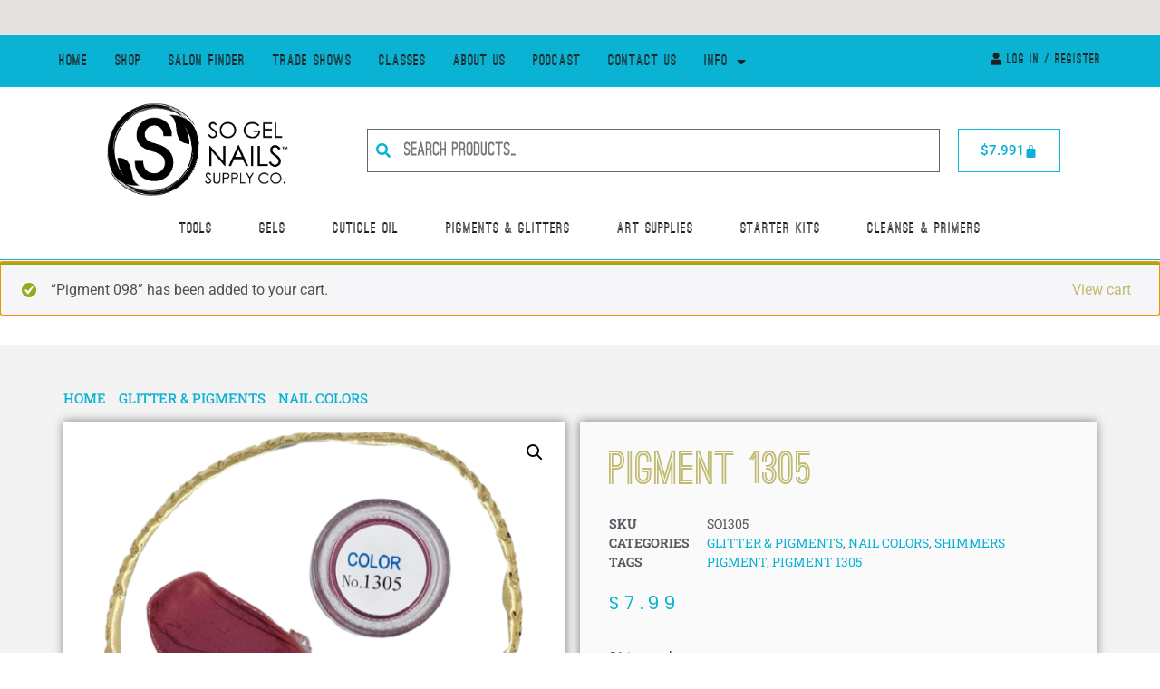

--- FILE ---
content_type: text/html; charset=UTF-8
request_url: https://sogelnails.com/colors/pigment-1305/?add-to-cart=2042
body_size: 26294
content:
<!doctype html>
<html lang="en-US" prefix="og: https://ogp.me/ns#">
<head>
	<meta charset="UTF-8">
	<meta name="viewport" content="width=device-width, initial-scale=1">
	<link rel="profile" href="https://gmpg.org/xfn/11">
		<style>img:is([sizes="auto" i], [sizes^="auto," i]) { contain-intrinsic-size: 3000px 1500px }</style>
	
<!-- Search Engine Optimization by Rank Math - https://rankmath.com/ -->
<title>Pigment 1305 - SO Gel Nails™ Supply Company</title>
<meta name="description" content="Pigment 1305"/>
<meta name="robots" content="follow, index, max-snippet:-1, max-video-preview:-1, max-image-preview:large"/>
<link rel="canonical" href="https://sogelnails.com/colors/pigment-1305/" />
<meta property="og:locale" content="en_US" />
<meta property="og:type" content="product" />
<meta property="og:title" content="Pigment 1305 - SO Gel Nails™ Supply Company" />
<meta property="og:description" content="Pigment 1305" />
<meta property="og:url" content="https://sogelnails.com/colors/pigment-1305/" />
<meta property="og:site_name" content="So Gel Nails" />
<meta property="og:updated_time" content="2025-11-03T16:14:10-07:00" />
<meta property="og:image" content="https://sogelnails.com/wp-content/uploads/2022/08/products-PhotoRoom_20220803_132313__71903.1659561645.1280.1280.png" />
<meta property="og:image:secure_url" content="https://sogelnails.com/wp-content/uploads/2022/08/products-PhotoRoom_20220803_132313__71903.1659561645.1280.1280.png" />
<meta property="og:image:width" content="640" />
<meta property="og:image:height" content="600" />
<meta property="og:image:alt" content="Pigment 1305" />
<meta property="og:image:type" content="image/jpeg" />
<meta property="product:price:amount" content="7.99" />
<meta property="product:price:currency" content="USD" />
<meta property="product:availability" content="instock" />
<meta name="twitter:card" content="summary_large_image" />
<meta name="twitter:title" content="Pigment 1305 - SO Gel Nails™ Supply Company" />
<meta name="twitter:description" content="Pigment 1305" />
<meta name="twitter:image" content="https://sogelnails.com/wp-content/uploads/2022/08/products-PhotoRoom_20220803_132313__71903.1659561645.1280.1280.png" />
<meta name="twitter:label1" content="Price" />
<meta name="twitter:data1" content="&#036;7.99" />
<meta name="twitter:label2" content="Availability" />
<meta name="twitter:data2" content="31 in stock" />
<script type="application/ld+json" class="rank-math-schema">{"@context":"https://schema.org","@graph":[{"@type":["BeautySalon","Organization"],"@id":"https://sogelnails.com/#organization","name":"Cade Humphrey Blog","url":"https://sogelnails.com","logo":{"@type":"ImageObject","@id":"https://sogelnails.com/#logo","url":"https://sogelnails.com/wp-content/uploads/2022/12/allblacksologo-10.png","contentUrl":"https://sogelnails.com/wp-content/uploads/2022/12/allblacksologo-10.png","caption":"So Gel Nails","inLanguage":"en-US","width":"615","height":"335"},"openingHours":["Monday,Tuesday,Wednesday,Thursday,Friday,Saturday,Sunday 09:00-17:00"],"image":{"@id":"https://sogelnails.com/#logo"}},{"@type":"WebSite","@id":"https://sogelnails.com/#website","url":"https://sogelnails.com","name":"So Gel Nails","publisher":{"@id":"https://sogelnails.com/#organization"},"inLanguage":"en-US"},{"@type":"ImageObject","@id":"https://sogelnails.com/wp-content/uploads/2022/08/products-PhotoRoom_20220803_132313__71903.1659561645.1280.1280.png","url":"https://sogelnails.com/wp-content/uploads/2022/08/products-PhotoRoom_20220803_132313__71903.1659561645.1280.1280.png","width":"640","height":"600","inLanguage":"en-US"},{"@type":"ItemPage","@id":"https://sogelnails.com/colors/pigment-1305/#webpage","url":"https://sogelnails.com/colors/pigment-1305/","name":"Pigment 1305 - SO Gel Nails\u2122 Supply Company","datePublished":"2011-11-16T19:33:41-07:00","dateModified":"2025-11-03T16:14:10-07:00","isPartOf":{"@id":"https://sogelnails.com/#website"},"primaryImageOfPage":{"@id":"https://sogelnails.com/wp-content/uploads/2022/08/products-PhotoRoom_20220803_132313__71903.1659561645.1280.1280.png"},"inLanguage":"en-US"},{"@type":"Product","name":"Pigment 1305 - SO Gel Nails\u2122 Supply Company","description":"Pigment 1305","sku":"SO1305","category":"Glitter &amp; Pigments","mainEntityOfPage":{"@id":"https://sogelnails.com/colors/pigment-1305/#webpage"},"weight":{"@type":"QuantitativeValue","unitCode":"LBR","value":"0.01"},"image":[{"@type":"ImageObject","url":"https://sogelnails.com/wp-content/uploads/2022/08/products-PhotoRoom_20220803_132313__71903.1659561645.1280.1280.png","height":"600","width":"640"},{"@type":"ImageObject","url":"https://sogelnails.com/wp-content/uploads/2011/11/hearttakethewheel_BB_pigments-246.jpg","height":"1365","width":"2048"}],"offers":{"@type":"Offer","price":"7.99","priceCurrency":"USD","priceValidUntil":"2026-12-31","availability":"https://schema.org/InStock","itemCondition":"NewCondition","url":"https://sogelnails.com/colors/pigment-1305/","seller":{"@type":"Organization","@id":"https://sogelnails.com/","name":"So Gel Nails","url":"https://sogelnails.com","logo":"https://sogelnails.com/wp-content/uploads/2022/12/allblacksologo-10.png"},"priceSpecification":{"price":"7.99","priceCurrency":"USD","valueAddedTaxIncluded":"false"}},"@id":"https://sogelnails.com/colors/pigment-1305/#richSnippet"}]}</script>
<!-- /Rank Math WordPress SEO plugin -->

<link rel='dns-prefetch' href='//www.google.com' />
<link rel="alternate" type="application/rss+xml" title="SO Gel Nails™ Supply Company &raquo; Feed" href="https://sogelnails.com/feed/" />
<link rel="alternate" type="application/rss+xml" title="SO Gel Nails™ Supply Company &raquo; Comments Feed" href="https://sogelnails.com/comments/feed/" />
<link rel="alternate" type="application/rss+xml" title="SO Gel Nails™ Supply Company &raquo; Pigment 1305 Comments Feed" href="https://sogelnails.com/colors/pigment-1305/feed/" />
<script>
window._wpemojiSettings = {"baseUrl":"https:\/\/s.w.org\/images\/core\/emoji\/16.0.1\/72x72\/","ext":".png","svgUrl":"https:\/\/s.w.org\/images\/core\/emoji\/16.0.1\/svg\/","svgExt":".svg","source":{"concatemoji":"https:\/\/sogelnails.com\/wp-includes\/js\/wp-emoji-release.min.js?ver=6.8.3"}};
/*! This file is auto-generated */
!function(s,n){var o,i,e;function c(e){try{var t={supportTests:e,timestamp:(new Date).valueOf()};sessionStorage.setItem(o,JSON.stringify(t))}catch(e){}}function p(e,t,n){e.clearRect(0,0,e.canvas.width,e.canvas.height),e.fillText(t,0,0);var t=new Uint32Array(e.getImageData(0,0,e.canvas.width,e.canvas.height).data),a=(e.clearRect(0,0,e.canvas.width,e.canvas.height),e.fillText(n,0,0),new Uint32Array(e.getImageData(0,0,e.canvas.width,e.canvas.height).data));return t.every(function(e,t){return e===a[t]})}function u(e,t){e.clearRect(0,0,e.canvas.width,e.canvas.height),e.fillText(t,0,0);for(var n=e.getImageData(16,16,1,1),a=0;a<n.data.length;a++)if(0!==n.data[a])return!1;return!0}function f(e,t,n,a){switch(t){case"flag":return n(e,"\ud83c\udff3\ufe0f\u200d\u26a7\ufe0f","\ud83c\udff3\ufe0f\u200b\u26a7\ufe0f")?!1:!n(e,"\ud83c\udde8\ud83c\uddf6","\ud83c\udde8\u200b\ud83c\uddf6")&&!n(e,"\ud83c\udff4\udb40\udc67\udb40\udc62\udb40\udc65\udb40\udc6e\udb40\udc67\udb40\udc7f","\ud83c\udff4\u200b\udb40\udc67\u200b\udb40\udc62\u200b\udb40\udc65\u200b\udb40\udc6e\u200b\udb40\udc67\u200b\udb40\udc7f");case"emoji":return!a(e,"\ud83e\udedf")}return!1}function g(e,t,n,a){var r="undefined"!=typeof WorkerGlobalScope&&self instanceof WorkerGlobalScope?new OffscreenCanvas(300,150):s.createElement("canvas"),o=r.getContext("2d",{willReadFrequently:!0}),i=(o.textBaseline="top",o.font="600 32px Arial",{});return e.forEach(function(e){i[e]=t(o,e,n,a)}),i}function t(e){var t=s.createElement("script");t.src=e,t.defer=!0,s.head.appendChild(t)}"undefined"!=typeof Promise&&(o="wpEmojiSettingsSupports",i=["flag","emoji"],n.supports={everything:!0,everythingExceptFlag:!0},e=new Promise(function(e){s.addEventListener("DOMContentLoaded",e,{once:!0})}),new Promise(function(t){var n=function(){try{var e=JSON.parse(sessionStorage.getItem(o));if("object"==typeof e&&"number"==typeof e.timestamp&&(new Date).valueOf()<e.timestamp+604800&&"object"==typeof e.supportTests)return e.supportTests}catch(e){}return null}();if(!n){if("undefined"!=typeof Worker&&"undefined"!=typeof OffscreenCanvas&&"undefined"!=typeof URL&&URL.createObjectURL&&"undefined"!=typeof Blob)try{var e="postMessage("+g.toString()+"("+[JSON.stringify(i),f.toString(),p.toString(),u.toString()].join(",")+"));",a=new Blob([e],{type:"text/javascript"}),r=new Worker(URL.createObjectURL(a),{name:"wpTestEmojiSupports"});return void(r.onmessage=function(e){c(n=e.data),r.terminate(),t(n)})}catch(e){}c(n=g(i,f,p,u))}t(n)}).then(function(e){for(var t in e)n.supports[t]=e[t],n.supports.everything=n.supports.everything&&n.supports[t],"flag"!==t&&(n.supports.everythingExceptFlag=n.supports.everythingExceptFlag&&n.supports[t]);n.supports.everythingExceptFlag=n.supports.everythingExceptFlag&&!n.supports.flag,n.DOMReady=!1,n.readyCallback=function(){n.DOMReady=!0}}).then(function(){return e}).then(function(){var e;n.supports.everything||(n.readyCallback(),(e=n.source||{}).concatemoji?t(e.concatemoji):e.wpemoji&&e.twemoji&&(t(e.twemoji),t(e.wpemoji)))}))}((window,document),window._wpemojiSettings);
</script>
<link rel='stylesheet' id='premium-addons-css' href='https://sogelnails.com/wp-content/plugins/premium-addons-for-elementor/assets/frontend/min-css/premium-addons.min.css?ver=4.11.42' media='all' />
<link rel='stylesheet' id='premium-pro-css' href='https://sogelnails.com/wp-content/plugins/premium-addons-pro/assets/frontend/min-css/premium-addons.min.css?ver=2.9.49' media='all' />
<style id='wp-emoji-styles-inline-css'>

	img.wp-smiley, img.emoji {
		display: inline !important;
		border: none !important;
		box-shadow: none !important;
		height: 1em !important;
		width: 1em !important;
		margin: 0 0.07em !important;
		vertical-align: -0.1em !important;
		background: none !important;
		padding: 0 !important;
	}
</style>
<link rel='stylesheet' id='wp-block-library-css' href='https://sogelnails.com/wp-includes/css/dist/block-library/style.min.css?ver=6.8.3' media='all' />
<style id='global-styles-inline-css'>
:root{--wp--preset--aspect-ratio--square: 1;--wp--preset--aspect-ratio--4-3: 4/3;--wp--preset--aspect-ratio--3-4: 3/4;--wp--preset--aspect-ratio--3-2: 3/2;--wp--preset--aspect-ratio--2-3: 2/3;--wp--preset--aspect-ratio--16-9: 16/9;--wp--preset--aspect-ratio--9-16: 9/16;--wp--preset--color--black: #000000;--wp--preset--color--cyan-bluish-gray: #abb8c3;--wp--preset--color--white: #ffffff;--wp--preset--color--pale-pink: #f78da7;--wp--preset--color--vivid-red: #cf2e2e;--wp--preset--color--luminous-vivid-orange: #ff6900;--wp--preset--color--luminous-vivid-amber: #fcb900;--wp--preset--color--light-green-cyan: #7bdcb5;--wp--preset--color--vivid-green-cyan: #00d084;--wp--preset--color--pale-cyan-blue: #8ed1fc;--wp--preset--color--vivid-cyan-blue: #0693e3;--wp--preset--color--vivid-purple: #9b51e0;--wp--preset--gradient--vivid-cyan-blue-to-vivid-purple: linear-gradient(135deg,rgba(6,147,227,1) 0%,rgb(155,81,224) 100%);--wp--preset--gradient--light-green-cyan-to-vivid-green-cyan: linear-gradient(135deg,rgb(122,220,180) 0%,rgb(0,208,130) 100%);--wp--preset--gradient--luminous-vivid-amber-to-luminous-vivid-orange: linear-gradient(135deg,rgba(252,185,0,1) 0%,rgba(255,105,0,1) 100%);--wp--preset--gradient--luminous-vivid-orange-to-vivid-red: linear-gradient(135deg,rgba(255,105,0,1) 0%,rgb(207,46,46) 100%);--wp--preset--gradient--very-light-gray-to-cyan-bluish-gray: linear-gradient(135deg,rgb(238,238,238) 0%,rgb(169,184,195) 100%);--wp--preset--gradient--cool-to-warm-spectrum: linear-gradient(135deg,rgb(74,234,220) 0%,rgb(151,120,209) 20%,rgb(207,42,186) 40%,rgb(238,44,130) 60%,rgb(251,105,98) 80%,rgb(254,248,76) 100%);--wp--preset--gradient--blush-light-purple: linear-gradient(135deg,rgb(255,206,236) 0%,rgb(152,150,240) 100%);--wp--preset--gradient--blush-bordeaux: linear-gradient(135deg,rgb(254,205,165) 0%,rgb(254,45,45) 50%,rgb(107,0,62) 100%);--wp--preset--gradient--luminous-dusk: linear-gradient(135deg,rgb(255,203,112) 0%,rgb(199,81,192) 50%,rgb(65,88,208) 100%);--wp--preset--gradient--pale-ocean: linear-gradient(135deg,rgb(255,245,203) 0%,rgb(182,227,212) 50%,rgb(51,167,181) 100%);--wp--preset--gradient--electric-grass: linear-gradient(135deg,rgb(202,248,128) 0%,rgb(113,206,126) 100%);--wp--preset--gradient--midnight: linear-gradient(135deg,rgb(2,3,129) 0%,rgb(40,116,252) 100%);--wp--preset--font-size--small: 13px;--wp--preset--font-size--medium: 20px;--wp--preset--font-size--large: 36px;--wp--preset--font-size--x-large: 42px;--wp--preset--spacing--20: 0.44rem;--wp--preset--spacing--30: 0.67rem;--wp--preset--spacing--40: 1rem;--wp--preset--spacing--50: 1.5rem;--wp--preset--spacing--60: 2.25rem;--wp--preset--spacing--70: 3.38rem;--wp--preset--spacing--80: 5.06rem;--wp--preset--shadow--natural: 6px 6px 9px rgba(0, 0, 0, 0.2);--wp--preset--shadow--deep: 12px 12px 50px rgba(0, 0, 0, 0.4);--wp--preset--shadow--sharp: 6px 6px 0px rgba(0, 0, 0, 0.2);--wp--preset--shadow--outlined: 6px 6px 0px -3px rgba(255, 255, 255, 1), 6px 6px rgba(0, 0, 0, 1);--wp--preset--shadow--crisp: 6px 6px 0px rgba(0, 0, 0, 1);}:root { --wp--style--global--content-size: 800px;--wp--style--global--wide-size: 1200px; }:where(body) { margin: 0; }.wp-site-blocks > .alignleft { float: left; margin-right: 2em; }.wp-site-blocks > .alignright { float: right; margin-left: 2em; }.wp-site-blocks > .aligncenter { justify-content: center; margin-left: auto; margin-right: auto; }:where(.wp-site-blocks) > * { margin-block-start: 24px; margin-block-end: 0; }:where(.wp-site-blocks) > :first-child { margin-block-start: 0; }:where(.wp-site-blocks) > :last-child { margin-block-end: 0; }:root { --wp--style--block-gap: 24px; }:root :where(.is-layout-flow) > :first-child{margin-block-start: 0;}:root :where(.is-layout-flow) > :last-child{margin-block-end: 0;}:root :where(.is-layout-flow) > *{margin-block-start: 24px;margin-block-end: 0;}:root :where(.is-layout-constrained) > :first-child{margin-block-start: 0;}:root :where(.is-layout-constrained) > :last-child{margin-block-end: 0;}:root :where(.is-layout-constrained) > *{margin-block-start: 24px;margin-block-end: 0;}:root :where(.is-layout-flex){gap: 24px;}:root :where(.is-layout-grid){gap: 24px;}.is-layout-flow > .alignleft{float: left;margin-inline-start: 0;margin-inline-end: 2em;}.is-layout-flow > .alignright{float: right;margin-inline-start: 2em;margin-inline-end: 0;}.is-layout-flow > .aligncenter{margin-left: auto !important;margin-right: auto !important;}.is-layout-constrained > .alignleft{float: left;margin-inline-start: 0;margin-inline-end: 2em;}.is-layout-constrained > .alignright{float: right;margin-inline-start: 2em;margin-inline-end: 0;}.is-layout-constrained > .aligncenter{margin-left: auto !important;margin-right: auto !important;}.is-layout-constrained > :where(:not(.alignleft):not(.alignright):not(.alignfull)){max-width: var(--wp--style--global--content-size);margin-left: auto !important;margin-right: auto !important;}.is-layout-constrained > .alignwide{max-width: var(--wp--style--global--wide-size);}body .is-layout-flex{display: flex;}.is-layout-flex{flex-wrap: wrap;align-items: center;}.is-layout-flex > :is(*, div){margin: 0;}body .is-layout-grid{display: grid;}.is-layout-grid > :is(*, div){margin: 0;}body{padding-top: 0px;padding-right: 0px;padding-bottom: 0px;padding-left: 0px;}a:where(:not(.wp-element-button)){text-decoration: underline;}:root :where(.wp-element-button, .wp-block-button__link){background-color: #32373c;border-width: 0;color: #fff;font-family: inherit;font-size: inherit;line-height: inherit;padding: calc(0.667em + 2px) calc(1.333em + 2px);text-decoration: none;}.has-black-color{color: var(--wp--preset--color--black) !important;}.has-cyan-bluish-gray-color{color: var(--wp--preset--color--cyan-bluish-gray) !important;}.has-white-color{color: var(--wp--preset--color--white) !important;}.has-pale-pink-color{color: var(--wp--preset--color--pale-pink) !important;}.has-vivid-red-color{color: var(--wp--preset--color--vivid-red) !important;}.has-luminous-vivid-orange-color{color: var(--wp--preset--color--luminous-vivid-orange) !important;}.has-luminous-vivid-amber-color{color: var(--wp--preset--color--luminous-vivid-amber) !important;}.has-light-green-cyan-color{color: var(--wp--preset--color--light-green-cyan) !important;}.has-vivid-green-cyan-color{color: var(--wp--preset--color--vivid-green-cyan) !important;}.has-pale-cyan-blue-color{color: var(--wp--preset--color--pale-cyan-blue) !important;}.has-vivid-cyan-blue-color{color: var(--wp--preset--color--vivid-cyan-blue) !important;}.has-vivid-purple-color{color: var(--wp--preset--color--vivid-purple) !important;}.has-black-background-color{background-color: var(--wp--preset--color--black) !important;}.has-cyan-bluish-gray-background-color{background-color: var(--wp--preset--color--cyan-bluish-gray) !important;}.has-white-background-color{background-color: var(--wp--preset--color--white) !important;}.has-pale-pink-background-color{background-color: var(--wp--preset--color--pale-pink) !important;}.has-vivid-red-background-color{background-color: var(--wp--preset--color--vivid-red) !important;}.has-luminous-vivid-orange-background-color{background-color: var(--wp--preset--color--luminous-vivid-orange) !important;}.has-luminous-vivid-amber-background-color{background-color: var(--wp--preset--color--luminous-vivid-amber) !important;}.has-light-green-cyan-background-color{background-color: var(--wp--preset--color--light-green-cyan) !important;}.has-vivid-green-cyan-background-color{background-color: var(--wp--preset--color--vivid-green-cyan) !important;}.has-pale-cyan-blue-background-color{background-color: var(--wp--preset--color--pale-cyan-blue) !important;}.has-vivid-cyan-blue-background-color{background-color: var(--wp--preset--color--vivid-cyan-blue) !important;}.has-vivid-purple-background-color{background-color: var(--wp--preset--color--vivid-purple) !important;}.has-black-border-color{border-color: var(--wp--preset--color--black) !important;}.has-cyan-bluish-gray-border-color{border-color: var(--wp--preset--color--cyan-bluish-gray) !important;}.has-white-border-color{border-color: var(--wp--preset--color--white) !important;}.has-pale-pink-border-color{border-color: var(--wp--preset--color--pale-pink) !important;}.has-vivid-red-border-color{border-color: var(--wp--preset--color--vivid-red) !important;}.has-luminous-vivid-orange-border-color{border-color: var(--wp--preset--color--luminous-vivid-orange) !important;}.has-luminous-vivid-amber-border-color{border-color: var(--wp--preset--color--luminous-vivid-amber) !important;}.has-light-green-cyan-border-color{border-color: var(--wp--preset--color--light-green-cyan) !important;}.has-vivid-green-cyan-border-color{border-color: var(--wp--preset--color--vivid-green-cyan) !important;}.has-pale-cyan-blue-border-color{border-color: var(--wp--preset--color--pale-cyan-blue) !important;}.has-vivid-cyan-blue-border-color{border-color: var(--wp--preset--color--vivid-cyan-blue) !important;}.has-vivid-purple-border-color{border-color: var(--wp--preset--color--vivid-purple) !important;}.has-vivid-cyan-blue-to-vivid-purple-gradient-background{background: var(--wp--preset--gradient--vivid-cyan-blue-to-vivid-purple) !important;}.has-light-green-cyan-to-vivid-green-cyan-gradient-background{background: var(--wp--preset--gradient--light-green-cyan-to-vivid-green-cyan) !important;}.has-luminous-vivid-amber-to-luminous-vivid-orange-gradient-background{background: var(--wp--preset--gradient--luminous-vivid-amber-to-luminous-vivid-orange) !important;}.has-luminous-vivid-orange-to-vivid-red-gradient-background{background: var(--wp--preset--gradient--luminous-vivid-orange-to-vivid-red) !important;}.has-very-light-gray-to-cyan-bluish-gray-gradient-background{background: var(--wp--preset--gradient--very-light-gray-to-cyan-bluish-gray) !important;}.has-cool-to-warm-spectrum-gradient-background{background: var(--wp--preset--gradient--cool-to-warm-spectrum) !important;}.has-blush-light-purple-gradient-background{background: var(--wp--preset--gradient--blush-light-purple) !important;}.has-blush-bordeaux-gradient-background{background: var(--wp--preset--gradient--blush-bordeaux) !important;}.has-luminous-dusk-gradient-background{background: var(--wp--preset--gradient--luminous-dusk) !important;}.has-pale-ocean-gradient-background{background: var(--wp--preset--gradient--pale-ocean) !important;}.has-electric-grass-gradient-background{background: var(--wp--preset--gradient--electric-grass) !important;}.has-midnight-gradient-background{background: var(--wp--preset--gradient--midnight) !important;}.has-small-font-size{font-size: var(--wp--preset--font-size--small) !important;}.has-medium-font-size{font-size: var(--wp--preset--font-size--medium) !important;}.has-large-font-size{font-size: var(--wp--preset--font-size--large) !important;}.has-x-large-font-size{font-size: var(--wp--preset--font-size--x-large) !important;}
:root :where(.wp-block-pullquote){font-size: 1.5em;line-height: 1.6;}
</style>
<link rel='stylesheet' id='dashicons-css' href='https://sogelnails.com/wp-includes/css/dashicons.min.css?ver=6.8.3' media='all' />
<link rel='stylesheet' id='photoswipe-css' href='https://sogelnails.com/wp-content/plugins/woocommerce/assets/css/photoswipe/photoswipe.min.css?ver=10.2.2' media='all' />
<link rel='stylesheet' id='photoswipe-default-skin-css' href='https://sogelnails.com/wp-content/plugins/woocommerce/assets/css/photoswipe/default-skin/default-skin.min.css?ver=10.2.2' media='all' />
<link rel='stylesheet' id='woocommerce-layout-css' href='https://sogelnails.com/wp-content/plugins/woocommerce/assets/css/woocommerce-layout.css?ver=10.2.2' media='all' />
<link rel='stylesheet' id='woocommerce-smallscreen-css' href='https://sogelnails.com/wp-content/plugins/woocommerce/assets/css/woocommerce-smallscreen.css?ver=10.2.2' media='only screen and (max-width: 768px)' />
<link rel='stylesheet' id='woocommerce-general-css' href='https://sogelnails.com/wp-content/plugins/woocommerce/assets/css/woocommerce.css?ver=10.2.2' media='all' />
<style id='woocommerce-inline-inline-css'>
.woocommerce form .form-row .required { visibility: visible; }
</style>
<link rel='stylesheet' id='wt-smart-coupon-for-woo-css' href='https://sogelnails.com/wp-content/plugins/wt-smart-coupons-for-woocommerce/public/css/wt-smart-coupon-public.css?ver=2.2.3' media='all' />
<link rel='stylesheet' id='brands-styles-css' href='https://sogelnails.com/wp-content/plugins/woocommerce/assets/css/brands.css?ver=10.2.2' media='all' />
<link rel='stylesheet' id='hello-elementor-css' href='https://sogelnails.com/wp-content/themes/hello-elementor/assets/css/reset.css?ver=3.4.4' media='all' />
<link rel='stylesheet' id='hello-elementor-theme-style-css' href='https://sogelnails.com/wp-content/themes/hello-elementor/assets/css/theme.css?ver=3.4.4' media='all' />
<link rel='stylesheet' id='hello-elementor-header-footer-css' href='https://sogelnails.com/wp-content/themes/hello-elementor/assets/css/header-footer.css?ver=3.4.4' media='all' />
<link rel='stylesheet' id='elementor-frontend-css' href='https://sogelnails.com/wp-content/uploads/elementor/css/custom-frontend.min.css?ver=1760478593' media='all' />
<link rel='stylesheet' id='widget-heading-css' href='https://sogelnails.com/wp-content/plugins/elementor/assets/css/widget-heading.min.css?ver=3.32.4' media='all' />
<link rel='stylesheet' id='widget-nav-menu-css' href='https://sogelnails.com/wp-content/uploads/elementor/css/custom-pro-widget-nav-menu.min.css?ver=1760478594' media='all' />
<link rel='stylesheet' id='widget-image-css' href='https://sogelnails.com/wp-content/plugins/elementor/assets/css/widget-image.min.css?ver=3.32.4' media='all' />
<link rel='stylesheet' id='widget-woocommerce-menu-cart-css' href='https://sogelnails.com/wp-content/uploads/elementor/css/custom-pro-widget-woocommerce-menu-cart.min.css?ver=1760478594' media='all' />
<link rel='stylesheet' id='swiper-css' href='https://sogelnails.com/wp-content/plugins/elementor/assets/lib/swiper/v8/css/swiper.min.css?ver=8.4.5' media='all' />
<link rel='stylesheet' id='e-swiper-css' href='https://sogelnails.com/wp-content/plugins/elementor/assets/css/conditionals/e-swiper.min.css?ver=3.32.4' media='all' />
<link rel='stylesheet' id='e-animation-grow-css' href='https://sogelnails.com/wp-content/plugins/elementor/assets/lib/animations/styles/e-animation-grow.min.css?ver=3.32.4' media='all' />
<link rel='stylesheet' id='widget-social-icons-css' href='https://sogelnails.com/wp-content/plugins/elementor/assets/css/widget-social-icons.min.css?ver=3.32.4' media='all' />
<link rel='stylesheet' id='e-apple-webkit-css' href='https://sogelnails.com/wp-content/uploads/elementor/css/custom-apple-webkit.min.css?ver=1760478593' media='all' />
<link rel='stylesheet' id='widget-woocommerce-product-images-css' href='https://sogelnails.com/wp-content/plugins/elementor-pro/assets/css/widget-woocommerce-product-images.min.css?ver=3.32.2' media='all' />
<link rel='stylesheet' id='widget-woocommerce-product-meta-css' href='https://sogelnails.com/wp-content/plugins/elementor-pro/assets/css/widget-woocommerce-product-meta.min.css?ver=3.32.2' media='all' />
<link rel='stylesheet' id='widget-woocommerce-product-rating-css' href='https://sogelnails.com/wp-content/plugins/elementor-pro/assets/css/widget-woocommerce-product-rating.min.css?ver=3.32.2' media='all' />
<link rel='stylesheet' id='widget-woocommerce-product-price-css' href='https://sogelnails.com/wp-content/plugins/elementor-pro/assets/css/widget-woocommerce-product-price.min.css?ver=3.32.2' media='all' />
<link rel='stylesheet' id='widget-woocommerce-product-add-to-cart-css' href='https://sogelnails.com/wp-content/uploads/elementor/css/custom-pro-widget-woocommerce-product-add-to-cart.min.css?ver=1760478594' media='all' />
<link rel='stylesheet' id='widget-woocommerce-product-data-tabs-css' href='https://sogelnails.com/wp-content/plugins/elementor-pro/assets/css/widget-woocommerce-product-data-tabs.min.css?ver=3.32.2' media='all' />
<link rel='stylesheet' id='pa-glass-css' href='https://sogelnails.com/wp-content/plugins/premium-addons-for-elementor/assets/frontend/min-css/liquid-glass.min.css?ver=4.11.42' media='all' />
<link rel='stylesheet' id='pa-slick-css' href='https://sogelnails.com/wp-content/plugins/premium-addons-for-elementor/assets/frontend/min-css/slick.min.css?ver=4.11.42' media='all' />
<link rel='stylesheet' id='font-awesome-5-all-css' href='https://sogelnails.com/wp-content/plugins/elementor/assets/lib/font-awesome/css/all.min.css?ver=4.11.42' media='all' />
<link rel='stylesheet' id='widget-woocommerce-products-css' href='https://sogelnails.com/wp-content/plugins/elementor-pro/assets/css/widget-woocommerce-products.min.css?ver=3.32.2' media='all' />
<link rel='stylesheet' id='e-animation-fadeInUp-css' href='https://sogelnails.com/wp-content/plugins/elementor/assets/lib/animations/styles/fadeInUp.min.css?ver=3.32.4' media='all' />
<link rel='stylesheet' id='e-popup-css' href='https://sogelnails.com/wp-content/plugins/elementor-pro/assets/css/conditionals/popup.min.css?ver=3.32.2' media='all' />
<link rel='stylesheet' id='elementor-icons-css' href='https://sogelnails.com/wp-content/plugins/elementor/assets/lib/eicons/css/elementor-icons.min.css?ver=5.44.0' media='all' />
<link rel='stylesheet' id='elementor-post-22267-css' href='https://sogelnails.com/wp-content/uploads/elementor/css/post-22267.css?ver=1760478594' media='all' />
<link rel='stylesheet' id='elementor-post-22292-css' href='https://sogelnails.com/wp-content/uploads/elementor/css/post-22292.css?ver=1760478594' media='all' />
<link rel='stylesheet' id='elementor-post-70-css' href='https://sogelnails.com/wp-content/uploads/elementor/css/post-70.css?ver=1760478594' media='all' />
<link rel='stylesheet' id='elementor-post-22364-css' href='https://sogelnails.com/wp-content/uploads/elementor/css/post-22364.css?ver=1760478624' media='all' />
<link rel='stylesheet' id='elementor-post-22475-css' href='https://sogelnails.com/wp-content/uploads/elementor/css/post-22475.css?ver=1760478594' media='all' />
<link rel='stylesheet' id='thwdpf-public-style-css' href='https://sogelnails.com/wp-content/plugins/discount-and-dynamic-pricing/public/assets/css/thwdpf-public.min.css?ver=6.8.3' media='all' />
<link rel='stylesheet' id='hello-elementor-child-style-css' href='https://sogelnails.com/wp-content/themes/hello-theme-child-master/style.css?ver=1.0.0' media='all' />
<link rel='stylesheet' id='elementor-gf-local-roboto-css' href='https://sogelnails.com/wp-content/uploads/elementor/google-fonts/css/roboto.css?ver=1745428183' media='all' />
<link rel='stylesheet' id='elementor-gf-local-robotoslab-css' href='https://sogelnails.com/wp-content/uploads/elementor/google-fonts/css/robotoslab.css?ver=1745428189' media='all' />
<link rel='stylesheet' id='elementor-gf-local-poppins-css' href='https://sogelnails.com/wp-content/uploads/elementor/google-fonts/css/poppins.css?ver=1745428192' media='all' />
<link rel='stylesheet' id='elementor-gf-local-merriweather-css' href='https://sogelnails.com/wp-content/uploads/elementor/google-fonts/css/merriweather.css?ver=1745429462' media='all' />
<link rel='stylesheet' id='elementor-icons-shared-0-css' href='https://sogelnails.com/wp-content/plugins/elementor/assets/lib/font-awesome/css/fontawesome.min.css?ver=5.15.3' media='all' />
<link rel='stylesheet' id='elementor-icons-fa-solid-css' href='https://sogelnails.com/wp-content/plugins/elementor/assets/lib/font-awesome/css/solid.min.css?ver=5.15.3' media='all' />
<link rel='stylesheet' id='elementor-icons-fa-brands-css' href='https://sogelnails.com/wp-content/plugins/elementor/assets/lib/font-awesome/css/brands.min.css?ver=5.15.3' media='all' />
<script src="https://sogelnails.com/wp-includes/js/jquery/jquery.min.js?ver=3.7.1" id="jquery-core-js"></script>
<script src="https://sogelnails.com/wp-includes/js/jquery/jquery-migrate.min.js?ver=3.4.1" id="jquery-migrate-js"></script>
<script src="https://sogelnails.com/wp-content/plugins/recaptcha-woo/js/rcfwc.js?ver=1.0" id="rcfwc-js-js" defer data-wp-strategy="defer"></script>
<script src="https://www.google.com/recaptcha/api.js?hl=en_US" id="recaptcha-js" defer data-wp-strategy="defer"></script>
<script src="https://sogelnails.com/wp-content/plugins/woocommerce/assets/js/jquery-blockui/jquery.blockUI.min.js?ver=2.7.0-wc.10.2.2" id="jquery-blockui-js" defer data-wp-strategy="defer"></script>
<script id="wc-add-to-cart-js-extra">
var wc_add_to_cart_params = {"ajax_url":"\/wp-admin\/admin-ajax.php","wc_ajax_url":"\/?wc-ajax=%%endpoint%%","i18n_view_cart":"View cart","cart_url":"https:\/\/sogelnails.com\/cart\/","is_cart":"","cart_redirect_after_add":"no"};
</script>
<script src="https://sogelnails.com/wp-content/plugins/woocommerce/assets/js/frontend/add-to-cart.min.js?ver=10.2.2" id="wc-add-to-cart-js" defer data-wp-strategy="defer"></script>
<script src="https://sogelnails.com/wp-content/plugins/woocommerce/assets/js/zoom/jquery.zoom.min.js?ver=1.7.21-wc.10.2.2" id="zoom-js" defer data-wp-strategy="defer"></script>
<script src="https://sogelnails.com/wp-content/plugins/woocommerce/assets/js/flexslider/jquery.flexslider.min.js?ver=2.7.2-wc.10.2.2" id="flexslider-js" defer data-wp-strategy="defer"></script>
<script src="https://sogelnails.com/wp-content/plugins/woocommerce/assets/js/photoswipe/photoswipe.min.js?ver=4.1.1-wc.10.2.2" id="photoswipe-js" defer data-wp-strategy="defer"></script>
<script src="https://sogelnails.com/wp-content/plugins/woocommerce/assets/js/photoswipe/photoswipe-ui-default.min.js?ver=4.1.1-wc.10.2.2" id="photoswipe-ui-default-js" defer data-wp-strategy="defer"></script>
<script id="wc-single-product-js-extra">
var wc_single_product_params = {"i18n_required_rating_text":"Please select a rating","i18n_rating_options":["1 of 5 stars","2 of 5 stars","3 of 5 stars","4 of 5 stars","5 of 5 stars"],"i18n_product_gallery_trigger_text":"View full-screen image gallery","review_rating_required":"yes","flexslider":{"rtl":false,"animation":"slide","smoothHeight":true,"directionNav":false,"controlNav":"thumbnails","slideshow":false,"animationSpeed":500,"animationLoop":false,"allowOneSlide":false},"zoom_enabled":"1","zoom_options":[],"photoswipe_enabled":"1","photoswipe_options":{"shareEl":false,"closeOnScroll":false,"history":false,"hideAnimationDuration":0,"showAnimationDuration":0},"flexslider_enabled":"1"};
</script>
<script src="https://sogelnails.com/wp-content/plugins/woocommerce/assets/js/frontend/single-product.min.js?ver=10.2.2" id="wc-single-product-js" defer data-wp-strategy="defer"></script>
<script src="https://sogelnails.com/wp-content/plugins/woocommerce/assets/js/js-cookie/js.cookie.min.js?ver=2.1.4-wc.10.2.2" id="js-cookie-js" defer data-wp-strategy="defer"></script>
<script id="woocommerce-js-extra">
var woocommerce_params = {"ajax_url":"\/wp-admin\/admin-ajax.php","wc_ajax_url":"\/?wc-ajax=%%endpoint%%","i18n_password_show":"Show password","i18n_password_hide":"Hide password"};
</script>
<script src="https://sogelnails.com/wp-content/plugins/woocommerce/assets/js/frontend/woocommerce.min.js?ver=10.2.2" id="woocommerce-js" defer data-wp-strategy="defer"></script>
<script id="wt-smart-coupon-for-woo-js-extra">
var WTSmartCouponOBJ = {"ajaxurl":"https:\/\/sogelnails.com\/wp-admin\/admin-ajax.php","wc_ajax_url":"https:\/\/sogelnails.com\/?wc-ajax=","nonces":{"public":"23196561ad","apply_coupon":"f85e30741d"},"labels":{"please_wait":"Please wait...","choose_variation":"Please choose a variation","error":"Error !!!"},"shipping_method":["flat_rate:4"],"payment_method":"","is_cart":""};
</script>
<script src="https://sogelnails.com/wp-content/plugins/wt-smart-coupons-for-woocommerce/public/js/wt-smart-coupon-public.js?ver=2.2.3" id="wt-smart-coupon-for-woo-js"></script>
<link rel="https://api.w.org/" href="https://sogelnails.com/wp-json/" /><link rel="alternate" title="JSON" type="application/json" href="https://sogelnails.com/wp-json/wp/v2/product/1197" /><link rel="EditURI" type="application/rsd+xml" title="RSD" href="https://sogelnails.com/xmlrpc.php?rsd" />
<meta name="generator" content="WordPress 6.8.3" />
<link rel='shortlink' href='https://sogelnails.com/?p=1197' />
<link rel="alternate" title="oEmbed (JSON)" type="application/json+oembed" href="https://sogelnails.com/wp-json/oembed/1.0/embed?url=https%3A%2F%2Fsogelnails.com%2Fcolors%2Fpigment-1305%2F" />
<link rel="alternate" title="oEmbed (XML)" type="text/xml+oembed" href="https://sogelnails.com/wp-json/oembed/1.0/embed?url=https%3A%2F%2Fsogelnails.com%2Fcolors%2Fpigment-1305%2F&#038;format=xml" />
	<noscript><style>.woocommerce-product-gallery{ opacity: 1 !important; }</style></noscript>
	<meta name="generator" content="Elementor 3.32.4; features: additional_custom_breakpoints; settings: css_print_method-external, google_font-enabled, font_display-swap">
<link rel="apple-touch-icon" sizes="180x180" href="/wp-content/uploads/2022/12/apple-touch-icon.png">
<link rel="icon" type="image/png" sizes="32x32" href="/wp-content/uploads/2022/12/favicon-32x32.png">
<link rel="icon" type="image/png" sizes="16x16" href="/wp-content/uploads/2022/12/favicon-16x16.png">
<link rel="manifest" href="/wp-content/uploads/2022/12/site.webmanifest">
<link rel="mask-icon" href="/wp-content/uploads/2022/12/safari-pinned-tab.svg" color="#00acd2">
<link rel="shortcut icon" href="/wp-content/uploads/2022/12/favicon.ico">
<meta name="apple-mobile-web-app-title" content="So Gel Nails">
<meta name="application-name" content="So Gel Nails">
<meta name="msapplication-TileColor" content="#00acd2">
<meta name="msapplication-config" content="/wp-content/uploads/2022/12/browserconfig.xml">
<meta name="theme-color" content="#00acd2">
<script type="text/javascript" async="" src="https://ssl.google-analytics.com/ga.js"></script>
<script type="text/javascript">

  var _gaq = _gaq || [];
  _gaq.push(['_setAccount', 'UA-25740465-12']);
  _gaq.push(['_trackPageview']);

  (function() {
    var ga = document.createElement('script'); ga.type = 'text/javascript'; ga.async = true;
    ga.src = ('https:' == document.location.protocol ? 'https://ssl' : 'http://www') + '.google-analytics.com/ga.js';
    var s = document.getElementsByTagName('script')[0]; s.parentNode.insertBefore(ga, s);
  })();

</script>
<style>
/* Main div */
.wct-categories {
  max-width: 220px;
}

/* Plus if element is hidden */
.main-category-expand::after, .sub-category-expand::after {
  content: '\002b';
}

/* Minus if element is expanded */
.main-category-expand.expanded::after, .sub-category-expand.expanded::after {
  content: '\2212';
}

/* Plus/Minus style */
.main-category-expand, .sub-category-expand {
  margin-left: 10px;
  font-size: 1.2em;
  font-weight: bold;
  cursor: pointer;
}

/* Hover on plus/minus */
.main-category-expand:hover, .sub-category-expand:hover {
  color: #000000;
}

/* Font main category */
.wct-category a {
  font-size: 15px;
}

/* Font sub category */
.wct-sub-category a {
  font-size: 14px;
}

/* Font sub sub category */
.wct-sub-sub-category a {
  font-size: 13px;
}

/* Default subcategory/subsubcategory */
.wct-sub-categories, .wct-sub-sub-categories {
  opacity: 0;
  height: 0;
  transition: opacity 1s ease-out, transform .3s ease-out;
  overflow: hidden;
  margin-left: 10px;
  border-left: 1px solid #cccccc;
  padding-left: 10px;
  transform: scale(1.5);
}

/* Visible subcategory/subsubcategory */
.wct-sub-sub-categories.wct--visible, .wct-sub-categories.wct--visible {
  opacity: 1;
  height: auto;
  transform: scale(1);
}

/* Active category */
.wct--active a {
  font-weight: bold;
}</style>
			<style>
				.e-con.e-parent:nth-of-type(n+4):not(.e-lazyloaded):not(.e-no-lazyload),
				.e-con.e-parent:nth-of-type(n+4):not(.e-lazyloaded):not(.e-no-lazyload) * {
					background-image: none !important;
				}
				@media screen and (max-height: 1024px) {
					.e-con.e-parent:nth-of-type(n+3):not(.e-lazyloaded):not(.e-no-lazyload),
					.e-con.e-parent:nth-of-type(n+3):not(.e-lazyloaded):not(.e-no-lazyload) * {
						background-image: none !important;
					}
				}
				@media screen and (max-height: 640px) {
					.e-con.e-parent:nth-of-type(n+2):not(.e-lazyloaded):not(.e-no-lazyload),
					.e-con.e-parent:nth-of-type(n+2):not(.e-lazyloaded):not(.e-no-lazyload) * {
						background-image: none !important;
					}
				}
			</style>
					<style id="wp-custom-css">
			body .woocommerce button.button.alt, #customer_login form .woocommerce-button, .woocommerce button.woocommerce-Button {
	background-color: #0ab2d3;
	font-family: "Ostrich Sans", Sans serif;
	font-size: 18px;
	font-weight: 400;
	border: 1px;
	height: 42px;
	color: #1a1a1a;
	text-transform: uppercase;
	-webkit-text-stroke: 1px #1a1a1a;
  -webkit-text-fill-color:transparent;
	letter-spacing: 1.5px;
	border-radius: 0;
}

.woocommerce button[name='save_account_details'] {
	margin-top: 25px;
	float: right;
}

body .woocommerce button.alt.button:hover {
	background-color: #0ab2d3;
	opacity: 85%;
	border-radius: 0;
}
#wc-square-digital-wallet button, .woocommerce-form input {
	border-radius: 0;
}
#wc-square-digital-wallet {
	max-width: 100%;
}

.woocommerce h2, .woocommerce h3, .woocommerce-MyAccount-content h4 {
	font-family: "Ostrich Sans", Sans-serif;
	margin-bottom: 0;
}

.woocommerce td.product-name a {
	color: #0ab2d3;
}
.woocommerce-columns--addresses {
	display: flex;
	justify-content: space-between;
} 
.woocommerce-columns--addresses > .woocommerce-column {
    display: flex;
    float: unset;
    width: 48%;
    flex-direction: column;
} 
.woocommerce-columns--addresses > .woocommerce-column address {
    flex-grow: 1;
} 		</style>
		</head>
<body class="wp-singular product-template-default single single-product postid-1197 wp-custom-logo wp-embed-responsive wp-theme-hello-elementor wp-child-theme-hello-theme-child-master theme-hello-elementor woocommerce woocommerce-page woocommerce-no-js hello-elementor-default elementor-default elementor-template-full-width elementor-kit-22267 elementor-page-22364">


<a class="skip-link screen-reader-text" href="#content">Skip to content</a>

		<header data-elementor-type="header" data-elementor-id="22292" class="elementor elementor-22292 elementor-location-header" data-elementor-post-type="elementor_library">
					<section class="elementor-section elementor-top-section elementor-element elementor-element-87b8390 elementor-hidden-desktop elementor-hidden-tablet elementor-hidden-laptop elementor-section-boxed elementor-section-height-default elementor-section-height-default" data-id="87b8390" data-element_type="section" data-settings="{&quot;background_background&quot;:&quot;classic&quot;}">
						<div class="elementor-container elementor-column-gap-default">
					<div class="elementor-column elementor-col-100 elementor-top-column elementor-element elementor-element-aa50d9c" data-id="aa50d9c" data-element_type="column">
			<div class="elementor-widget-wrap elementor-element-populated">
						<div class="elementor-element elementor-element-83e4d35 elementor-hidden-desktop elementor-hidden-tablet mobilemarqueeheading elementor-widget elementor-widget-heading" data-id="83e4d35" data-element_type="widget" data-widget_type="heading.default">
				<div class="elementor-widget-container">
					<p class="elementor-heading-title elementor-size-default">
                       
Professionals Only Products. 

Hema Free, TPO Free, 9 Free, Vegan, Cruelty Free, Odorless, Made in the USA.</p>				</div>
				</div>
					</div>
		</div>
					</div>
		</section>
				<section class="elementor-section elementor-top-section elementor-element elementor-element-914b5eb elementor-hidden-desktop elementor-hidden-tablet elementor-hidden-laptop elementor-section-boxed elementor-section-height-default elementor-section-height-default" data-id="914b5eb" data-element_type="section">
						<div class="elementor-container elementor-column-gap-default">
					<div class="elementor-column elementor-col-100 elementor-top-column elementor-element elementor-element-5f8807b" data-id="5f8807b" data-element_type="column" data-settings="{&quot;background_background&quot;:&quot;classic&quot;}">
			<div class="elementor-widget-wrap elementor-element-populated">
						<div class="elementor-element elementor-element-c4fcb1b elementor-widget__width-auto elementor-widget-mobile__width-auto elementor-widget elementor-widget-shortcode" data-id="c4fcb1b" data-element_type="widget" data-widget_type="shortcode.default">
				<div class="elementor-widget-container">
					<a href="/my-account" title="Login"><i class="fas fa-user"></i>Log In / Register</a>		<div class="elementor-shortcode"></div>
						</div>
				</div>
					</div>
		</div>
					</div>
		</section>
				<section class="elementor-section elementor-top-section elementor-element elementor-element-fb00c00 elementor-hidden-desktop elementor-hidden-tablet elementor-hidden-laptop elementor-section-boxed elementor-section-height-default elementor-section-height-default" data-id="fb00c00" data-element_type="section">
						<div class="elementor-container elementor-column-gap-default">
					<div class="elementor-column elementor-col-100 elementor-top-column elementor-element elementor-element-143764e" data-id="143764e" data-element_type="column">
			<div class="elementor-widget-wrap elementor-element-populated">
						<section class="elementor-section elementor-inner-section elementor-element elementor-element-e900137 elementor-section-content-middle elementor-section-boxed elementor-section-height-default elementor-section-height-default" data-id="e900137" data-element_type="section">
						<div class="elementor-container elementor-column-gap-default">
					<div class="elementor-column elementor-col-33 elementor-inner-column elementor-element elementor-element-6b5d745" data-id="6b5d745" data-element_type="column">
			<div class="elementor-widget-wrap elementor-element-populated">
						<div class="elementor-element elementor-element-9822838 elementor-nav-menu--stretch elementor-nav-menu--dropdown-tablet elementor-nav-menu__text-align-aside elementor-nav-menu--toggle elementor-nav-menu--burger elementor-widget elementor-widget-nav-menu" data-id="9822838" data-element_type="widget" data-settings="{&quot;full_width&quot;:&quot;stretch&quot;,&quot;layout&quot;:&quot;horizontal&quot;,&quot;submenu_icon&quot;:{&quot;value&quot;:&quot;&lt;i class=\&quot;fas fa-caret-down\&quot; aria-hidden=\&quot;true\&quot;&gt;&lt;\/i&gt;&quot;,&quot;library&quot;:&quot;fa-solid&quot;},&quot;toggle&quot;:&quot;burger&quot;}" data-widget_type="nav-menu.default">
				<div class="elementor-widget-container">
								<nav aria-label="Menu" class="elementor-nav-menu--main elementor-nav-menu__container elementor-nav-menu--layout-horizontal e--pointer-underline e--animation-fade">
				<ul id="menu-1-9822838" class="elementor-nav-menu"><li class="menu-item menu-item-type-post_type menu-item-object-page menu-item-home menu-item-22414"><a href="https://sogelnails.com/" class="elementor-item">Home</a></li>
<li class="menu-item menu-item-type-post_type menu-item-object-page current_page_parent menu-item-22408"><a href="https://sogelnails.com/shop/" class="elementor-item">Shop</a></li>
<li class="menu-item menu-item-type-custom menu-item-object-custom menu-item-has-children menu-item-23258"><a href="#" class="elementor-item elementor-item-anchor">Categories</a>
<ul class="sub-menu elementor-nav-menu--dropdown">
	<li class="menu-item menu-item-type-custom menu-item-object-custom menu-item-22399"><a href="/tools" class="elementor-sub-item">Tools</a></li>
	<li class="menu-item menu-item-type-custom menu-item-object-custom menu-item-22400"><a href="/gels/" class="elementor-sub-item">Gels</a></li>
	<li class="menu-item menu-item-type-custom menu-item-object-custom menu-item-26509"><a href="/posh-builder-gels" class="elementor-sub-item">Posh Builder Gels</a></li>
	<li class="menu-item menu-item-type-taxonomy menu-item-object-product_cat menu-item-26902"><a href="https://sogelnails.com/i-am-gel-polish/" class="elementor-sub-item">I AM GEL POLISH</a></li>
	<li class="menu-item menu-item-type-custom menu-item-object-custom menu-item-22401"><a href="/cuticle-oil" class="elementor-sub-item">Cuticle Oil</a></li>
	<li class="menu-item menu-item-type-custom menu-item-object-custom menu-item-25680"><a href="/e-file-bits" class="elementor-sub-item">E-File Bits</a></li>
	<li class="menu-item menu-item-type-custom menu-item-object-custom menu-item-25464"><a href="/primer" class="elementor-sub-item">Primers</a></li>
	<li class="menu-item menu-item-type-custom menu-item-object-custom menu-item-22402"><a href="/colors" class="elementor-sub-item">Pigments &#038; Glitters</a></li>
	<li class="menu-item menu-item-type-custom menu-item-object-custom menu-item-22403"><a href="/art" class="elementor-sub-item">Art</a></li>
	<li class="menu-item menu-item-type-custom menu-item-object-custom menu-item-22404"><a href="/nail-kits" class="elementor-sub-item">Nail Kits</a></li>
	<li class="menu-item menu-item-type-custom menu-item-object-custom menu-item-22405"><a href="/nail-cleanse" class="elementor-sub-item">Nail Cleanse</a></li>
	<li class="menu-item menu-item-type-custom menu-item-object-custom menu-item-27042"><a href="https://sogelnails.com/swag/" class="elementor-sub-item">SWAG</a></li>
</ul>
</li>
<li class="menu-item menu-item-type-taxonomy menu-item-object-product_cat menu-item-23347"><a href="https://sogelnails.com/classes/" class="elementor-item">Classes</a></li>
<li class="menu-item menu-item-type-custom menu-item-object-custom menu-item-23260"><a href="/trade-shows" class="elementor-item">Trade Shows</a></li>
<li class="menu-item menu-item-type-post_type menu-item-object-page menu-item-22406"><a href="https://sogelnails.com/salon-finder/" class="elementor-item">Salon Finder</a></li>
<li class="menu-item menu-item-type-post_type menu-item-object-page menu-item-22411"><a href="https://sogelnails.com/podcast/" class="elementor-item">Podcast</a></li>
<li class="menu-item menu-item-type-post_type menu-item-object-page menu-item-22413"><a href="https://sogelnails.com/about-us/" class="elementor-item">About Us</a></li>
<li class="menu-item menu-item-type-post_type menu-item-object-page menu-item-22412"><a href="https://sogelnails.com/contact-us/" class="elementor-item">Contact Us</a></li>
<li class="menu-item menu-item-type-custom menu-item-object-custom menu-item-has-children menu-item-23252"><a href="#" class="elementor-item elementor-item-anchor">Info</a>
<ul class="sub-menu elementor-nav-menu--dropdown">
	<li class="menu-item menu-item-type-post_type menu-item-object-page menu-item-22410"><a href="https://sogelnails.com/sds/" class="elementor-sub-item">SDS</a></li>
	<li class="menu-item menu-item-type-post_type menu-item-object-page menu-item-22932"><a href="https://sogelnails.com/shipping-returns/" class="elementor-sub-item">Shipping &#038; Returns</a></li>
	<li class="menu-item menu-item-type-post_type menu-item-object-page menu-item-23253"><a href="https://sogelnails.com/home-screen-directions/" class="elementor-sub-item">Add to Home Screen</a></li>
</ul>
</li>
</ul>			</nav>
					<div class="elementor-menu-toggle" role="button" tabindex="0" aria-label="Menu Toggle" aria-expanded="false">
			<i aria-hidden="true" role="presentation" class="elementor-menu-toggle__icon--open eicon-menu-bar"></i><i aria-hidden="true" role="presentation" class="elementor-menu-toggle__icon--close eicon-close"></i>		</div>
					<nav class="elementor-nav-menu--dropdown elementor-nav-menu__container" aria-hidden="true">
				<ul id="menu-2-9822838" class="elementor-nav-menu"><li class="menu-item menu-item-type-post_type menu-item-object-page menu-item-home menu-item-22414"><a href="https://sogelnails.com/" class="elementor-item" tabindex="-1">Home</a></li>
<li class="menu-item menu-item-type-post_type menu-item-object-page current_page_parent menu-item-22408"><a href="https://sogelnails.com/shop/" class="elementor-item" tabindex="-1">Shop</a></li>
<li class="menu-item menu-item-type-custom menu-item-object-custom menu-item-has-children menu-item-23258"><a href="#" class="elementor-item elementor-item-anchor" tabindex="-1">Categories</a>
<ul class="sub-menu elementor-nav-menu--dropdown">
	<li class="menu-item menu-item-type-custom menu-item-object-custom menu-item-22399"><a href="/tools" class="elementor-sub-item" tabindex="-1">Tools</a></li>
	<li class="menu-item menu-item-type-custom menu-item-object-custom menu-item-22400"><a href="/gels/" class="elementor-sub-item" tabindex="-1">Gels</a></li>
	<li class="menu-item menu-item-type-custom menu-item-object-custom menu-item-26509"><a href="/posh-builder-gels" class="elementor-sub-item" tabindex="-1">Posh Builder Gels</a></li>
	<li class="menu-item menu-item-type-taxonomy menu-item-object-product_cat menu-item-26902"><a href="https://sogelnails.com/i-am-gel-polish/" class="elementor-sub-item" tabindex="-1">I AM GEL POLISH</a></li>
	<li class="menu-item menu-item-type-custom menu-item-object-custom menu-item-22401"><a href="/cuticle-oil" class="elementor-sub-item" tabindex="-1">Cuticle Oil</a></li>
	<li class="menu-item menu-item-type-custom menu-item-object-custom menu-item-25680"><a href="/e-file-bits" class="elementor-sub-item" tabindex="-1">E-File Bits</a></li>
	<li class="menu-item menu-item-type-custom menu-item-object-custom menu-item-25464"><a href="/primer" class="elementor-sub-item" tabindex="-1">Primers</a></li>
	<li class="menu-item menu-item-type-custom menu-item-object-custom menu-item-22402"><a href="/colors" class="elementor-sub-item" tabindex="-1">Pigments &#038; Glitters</a></li>
	<li class="menu-item menu-item-type-custom menu-item-object-custom menu-item-22403"><a href="/art" class="elementor-sub-item" tabindex="-1">Art</a></li>
	<li class="menu-item menu-item-type-custom menu-item-object-custom menu-item-22404"><a href="/nail-kits" class="elementor-sub-item" tabindex="-1">Nail Kits</a></li>
	<li class="menu-item menu-item-type-custom menu-item-object-custom menu-item-22405"><a href="/nail-cleanse" class="elementor-sub-item" tabindex="-1">Nail Cleanse</a></li>
	<li class="menu-item menu-item-type-custom menu-item-object-custom menu-item-27042"><a href="https://sogelnails.com/swag/" class="elementor-sub-item" tabindex="-1">SWAG</a></li>
</ul>
</li>
<li class="menu-item menu-item-type-taxonomy menu-item-object-product_cat menu-item-23347"><a href="https://sogelnails.com/classes/" class="elementor-item" tabindex="-1">Classes</a></li>
<li class="menu-item menu-item-type-custom menu-item-object-custom menu-item-23260"><a href="/trade-shows" class="elementor-item" tabindex="-1">Trade Shows</a></li>
<li class="menu-item menu-item-type-post_type menu-item-object-page menu-item-22406"><a href="https://sogelnails.com/salon-finder/" class="elementor-item" tabindex="-1">Salon Finder</a></li>
<li class="menu-item menu-item-type-post_type menu-item-object-page menu-item-22411"><a href="https://sogelnails.com/podcast/" class="elementor-item" tabindex="-1">Podcast</a></li>
<li class="menu-item menu-item-type-post_type menu-item-object-page menu-item-22413"><a href="https://sogelnails.com/about-us/" class="elementor-item" tabindex="-1">About Us</a></li>
<li class="menu-item menu-item-type-post_type menu-item-object-page menu-item-22412"><a href="https://sogelnails.com/contact-us/" class="elementor-item" tabindex="-1">Contact Us</a></li>
<li class="menu-item menu-item-type-custom menu-item-object-custom menu-item-has-children menu-item-23252"><a href="#" class="elementor-item elementor-item-anchor" tabindex="-1">Info</a>
<ul class="sub-menu elementor-nav-menu--dropdown">
	<li class="menu-item menu-item-type-post_type menu-item-object-page menu-item-22410"><a href="https://sogelnails.com/sds/" class="elementor-sub-item" tabindex="-1">SDS</a></li>
	<li class="menu-item menu-item-type-post_type menu-item-object-page menu-item-22932"><a href="https://sogelnails.com/shipping-returns/" class="elementor-sub-item" tabindex="-1">Shipping &#038; Returns</a></li>
	<li class="menu-item menu-item-type-post_type menu-item-object-page menu-item-23253"><a href="https://sogelnails.com/home-screen-directions/" class="elementor-sub-item" tabindex="-1">Add to Home Screen</a></li>
</ul>
</li>
</ul>			</nav>
						</div>
				</div>
					</div>
		</div>
				<div class="elementor-column elementor-col-33 elementor-inner-column elementor-element elementor-element-9c402cb" data-id="9c402cb" data-element_type="column">
			<div class="elementor-widget-wrap elementor-element-populated">
						<div class="elementor-element elementor-element-7acae79 elementor-widget elementor-widget-theme-site-logo elementor-widget-image" data-id="7acae79" data-element_type="widget" data-widget_type="theme-site-logo.default">
				<div class="elementor-widget-container">
											<a href="https://sogelnails.com">
			<img fetchpriority="high" width="615" height="335" src="https://sogelnails.com/wp-content/uploads/2022/12/allblacksologo-10.png" class="attachment-full size-full wp-image-22579" alt="" srcset="https://sogelnails.com/wp-content/uploads/2022/12/allblacksologo-10.png 615w, https://sogelnails.com/wp-content/uploads/2022/12/allblacksologo-10-600x327.png 600w, https://sogelnails.com/wp-content/uploads/2022/12/allblacksologo-10-300x163.png 300w" sizes="(max-width: 615px) 100vw, 615px" />				</a>
											</div>
				</div>
					</div>
		</div>
				<div class="elementor-column elementor-col-33 elementor-inner-column elementor-element elementor-element-bde49df" data-id="bde49df" data-element_type="column">
			<div class="elementor-widget-wrap elementor-element-populated">
						<div class="elementor-element elementor-element-9838b31 toggle-icon--bag-solid elementor-menu-cart--items-indicator-none elementor-menu-cart--cart-type-side-cart elementor-menu-cart--show-remove-button-yes elementor-widget elementor-widget-woocommerce-menu-cart" data-id="9838b31" data-element_type="widget" data-settings="{&quot;cart_type&quot;:&quot;side-cart&quot;,&quot;open_cart&quot;:&quot;click&quot;,&quot;automatically_open_cart&quot;:&quot;no&quot;}" data-widget_type="woocommerce-menu-cart.default">
				<div class="elementor-widget-container">
							<div class="elementor-menu-cart__wrapper">
							<div class="elementor-menu-cart__toggle_wrapper">
					<div class="elementor-menu-cart__container elementor-lightbox" aria-hidden="true">
						<div class="elementor-menu-cart__main" aria-hidden="true">
									<div class="elementor-menu-cart__close-button">
					</div>
									<div class="widget_shopping_cart_content">
															</div>
						</div>
					</div>
							<div class="elementor-menu-cart__toggle elementor-button-wrapper">
			<a id="elementor-menu-cart__toggle_button" href="#" class="elementor-menu-cart__toggle_button elementor-button elementor-size-sm" aria-expanded="false">
				<span class="elementor-button-text"><span class="woocommerce-Price-amount amount"><bdi><span class="woocommerce-Price-currencySymbol">&#36;</span>7.99</bdi></span></span>
				<span class="elementor-button-icon">
					<span class="elementor-button-icon-qty" data-counter="1">1</span>
					<i class="eicon-bag-solid"></i>					<span class="elementor-screen-only">Cart</span>
				</span>
			</a>
		</div>
						</div>
					</div> <!-- close elementor-menu-cart__wrapper -->
						</div>
				</div>
					</div>
		</div>
					</div>
		</section>
					</div>
		</div>
					</div>
		</section>
				<section class="elementor-section elementor-top-section elementor-element elementor-element-cbc87fe elementor-hidden-desktop elementor-hidden-tablet elementor-hidden-laptop elementor-section-boxed elementor-section-height-default elementor-section-height-default" data-id="cbc87fe" data-element_type="section">
						<div class="elementor-container elementor-column-gap-default">
					<div class="elementor-column elementor-col-100 elementor-top-column elementor-element elementor-element-2b0638c" data-id="2b0638c" data-element_type="column">
			<div class="elementor-widget-wrap elementor-element-populated">
						<div class="elementor-element elementor-element-1213138 elementor-widget elementor-widget-wp-widget-woocommerce_product_search" data-id="1213138" data-element_type="widget" data-widget_type="wp-widget-woocommerce_product_search.default">
				<div class="elementor-widget-container">
					<div class="woocommerce widget_product_search"><form role="search" method="get" class="woocommerce-product-search" action="https://sogelnails.com/">
	<label class="screen-reader-text" for="woocommerce-product-search-field-0">Search for:</label>
	<input type="search" id="woocommerce-product-search-field-0" class="search-field" placeholder="Search products&hellip;" value="" name="s" />
	<button type="submit" value="Search" class="">Search</button>
	<input type="hidden" name="post_type" value="product" />
</form>
</div>				</div>
				</div>
					</div>
		</div>
					</div>
		</section>
				<section class="elementor-section elementor-top-section elementor-element elementor-element-8bcb316 elementor-hidden-mobile elementor-section-boxed elementor-section-height-default elementor-section-height-default" data-id="8bcb316" data-element_type="section" data-settings="{&quot;background_background&quot;:&quot;classic&quot;}">
						<div class="elementor-container elementor-column-gap-default">
					<div class="elementor-column elementor-col-100 elementor-top-column elementor-element elementor-element-b847544" data-id="b847544" data-element_type="column">
			<div class="elementor-widget-wrap elementor-element-populated">
						<div class="elementor-element elementor-element-abf86f8 marqueeheading elementor-widget elementor-widget-heading" data-id="abf86f8" data-element_type="widget" data-widget_type="heading.default">
				<div class="elementor-widget-container">
					<p class="elementor-heading-title elementor-size-default">  
                        
Professionals Only Products. 

Hema Free, TPO Free, 9 Free, Vegan, Cruelty Free, Odorless, Made in the USA.</p>				</div>
				</div>
					</div>
		</div>
					</div>
		</section>
				<section class="elementor-section elementor-top-section elementor-element elementor-element-1cb61cc elementor-hidden-mobile elementor-section-boxed elementor-section-height-default elementor-section-height-default" data-id="1cb61cc" data-element_type="section" data-settings="{&quot;background_background&quot;:&quot;classic&quot;}">
						<div class="elementor-container elementor-column-gap-default">
					<div class="elementor-column elementor-col-100 elementor-top-column elementor-element elementor-element-fcf76ba" data-id="fcf76ba" data-element_type="column">
			<div class="elementor-widget-wrap elementor-element-populated">
						<div class="elementor-element elementor-element-34bc55a elementor-nav-menu__align-start elementor-nav-menu--dropdown-mobile elementor-widget__width-auto elementor-nav-menu__text-align-aside elementor-nav-menu--toggle elementor-nav-menu--burger elementor-widget elementor-widget-nav-menu" data-id="34bc55a" data-element_type="widget" data-settings="{&quot;layout&quot;:&quot;horizontal&quot;,&quot;submenu_icon&quot;:{&quot;value&quot;:&quot;&lt;i class=\&quot;fas fa-caret-down\&quot; aria-hidden=\&quot;true\&quot;&gt;&lt;\/i&gt;&quot;,&quot;library&quot;:&quot;fa-solid&quot;},&quot;toggle&quot;:&quot;burger&quot;}" data-widget_type="nav-menu.default">
				<div class="elementor-widget-container">
								<nav aria-label="Menu" class="elementor-nav-menu--main elementor-nav-menu__container elementor-nav-menu--layout-horizontal e--pointer-underline e--animation-fade">
				<ul id="menu-1-34bc55a" class="elementor-nav-menu"><li class="menu-item menu-item-type-post_type menu-item-object-page menu-item-home menu-item-29"><a href="https://sogelnails.com/" class="elementor-item">Home</a></li>
<li class="menu-item menu-item-type-post_type menu-item-object-page current_page_parent menu-item-22355"><a href="https://sogelnails.com/shop/" class="elementor-item">Shop</a></li>
<li class="menu-item menu-item-type-post_type menu-item-object-page menu-item-22418"><a href="https://sogelnails.com/salon-finder/" class="elementor-item">Salon Finder</a></li>
<li class="menu-item menu-item-type-custom menu-item-object-custom menu-item-22478"><a href="/trade-shows" class="elementor-item">Trade Shows</a></li>
<li class="menu-item menu-item-type-custom menu-item-object-custom menu-item-22636"><a href="/product-category/classes" class="elementor-item">Classes</a></li>
<li class="menu-item menu-item-type-post_type menu-item-object-page menu-item-35"><a href="https://sogelnails.com/about-us/" class="elementor-item">About Us</a></li>
<li class="menu-item menu-item-type-post_type menu-item-object-page menu-item-67"><a href="https://sogelnails.com/podcast/" class="elementor-item">Podcast</a></li>
<li class="menu-item menu-item-type-post_type menu-item-object-page menu-item-37"><a href="https://sogelnails.com/contact-us/" class="elementor-item">Contact Us</a></li>
<li class="menu-item menu-item-type-custom menu-item-object-custom menu-item-has-children menu-item-22583"><a class="elementor-item">Info</a>
<ul class="sub-menu elementor-nav-menu--dropdown">
	<li class="menu-item menu-item-type-post_type menu-item-object-page menu-item-27"><a href="https://sogelnails.com/faq/" class="elementor-sub-item">FAQs</a></li>
	<li class="menu-item menu-item-type-post_type menu-item-object-page menu-item-95"><a href="https://sogelnails.com/sds/" class="elementor-sub-item">SDS</a></li>
	<li class="menu-item menu-item-type-post_type menu-item-object-page menu-item-22931"><a href="https://sogelnails.com/shipping-returns/" class="elementor-sub-item">Shipping &#038; Returns</a></li>
</ul>
</li>
</ul>			</nav>
					<div class="elementor-menu-toggle" role="button" tabindex="0" aria-label="Menu Toggle" aria-expanded="false">
			<i aria-hidden="true" role="presentation" class="elementor-menu-toggle__icon--open eicon-menu-bar"></i><i aria-hidden="true" role="presentation" class="elementor-menu-toggle__icon--close eicon-close"></i>		</div>
					<nav class="elementor-nav-menu--dropdown elementor-nav-menu__container" aria-hidden="true">
				<ul id="menu-2-34bc55a" class="elementor-nav-menu"><li class="menu-item menu-item-type-post_type menu-item-object-page menu-item-home menu-item-29"><a href="https://sogelnails.com/" class="elementor-item" tabindex="-1">Home</a></li>
<li class="menu-item menu-item-type-post_type menu-item-object-page current_page_parent menu-item-22355"><a href="https://sogelnails.com/shop/" class="elementor-item" tabindex="-1">Shop</a></li>
<li class="menu-item menu-item-type-post_type menu-item-object-page menu-item-22418"><a href="https://sogelnails.com/salon-finder/" class="elementor-item" tabindex="-1">Salon Finder</a></li>
<li class="menu-item menu-item-type-custom menu-item-object-custom menu-item-22478"><a href="/trade-shows" class="elementor-item" tabindex="-1">Trade Shows</a></li>
<li class="menu-item menu-item-type-custom menu-item-object-custom menu-item-22636"><a href="/product-category/classes" class="elementor-item" tabindex="-1">Classes</a></li>
<li class="menu-item menu-item-type-post_type menu-item-object-page menu-item-35"><a href="https://sogelnails.com/about-us/" class="elementor-item" tabindex="-1">About Us</a></li>
<li class="menu-item menu-item-type-post_type menu-item-object-page menu-item-67"><a href="https://sogelnails.com/podcast/" class="elementor-item" tabindex="-1">Podcast</a></li>
<li class="menu-item menu-item-type-post_type menu-item-object-page menu-item-37"><a href="https://sogelnails.com/contact-us/" class="elementor-item" tabindex="-1">Contact Us</a></li>
<li class="menu-item menu-item-type-custom menu-item-object-custom menu-item-has-children menu-item-22583"><a class="elementor-item" tabindex="-1">Info</a>
<ul class="sub-menu elementor-nav-menu--dropdown">
	<li class="menu-item menu-item-type-post_type menu-item-object-page menu-item-27"><a href="https://sogelnails.com/faq/" class="elementor-sub-item" tabindex="-1">FAQs</a></li>
	<li class="menu-item menu-item-type-post_type menu-item-object-page menu-item-95"><a href="https://sogelnails.com/sds/" class="elementor-sub-item" tabindex="-1">SDS</a></li>
	<li class="menu-item menu-item-type-post_type menu-item-object-page menu-item-22931"><a href="https://sogelnails.com/shipping-returns/" class="elementor-sub-item" tabindex="-1">Shipping &#038; Returns</a></li>
</ul>
</li>
</ul>			</nav>
						</div>
				</div>
				<div class="elementor-element elementor-element-21b00d1 elementor-widget__width-auto elementor-widget elementor-widget-shortcode" data-id="21b00d1" data-element_type="widget" data-widget_type="shortcode.default">
				<div class="elementor-widget-container">
					<a href="/my-account" title="Login"><i class="fas fa-user"></i>Log In / Register</a>		<div class="elementor-shortcode"></div>
						</div>
				</div>
					</div>
		</div>
					</div>
		</section>
				<section class="elementor-section elementor-top-section elementor-element elementor-element-ecd7bbf elementor-hidden-mobile elementor-section-boxed elementor-section-height-default elementor-section-height-default" data-id="ecd7bbf" data-element_type="section">
						<div class="elementor-container elementor-column-gap-default">
					<div class="elementor-column elementor-col-25 elementor-top-column elementor-element elementor-element-5ff183e" data-id="5ff183e" data-element_type="column">
			<div class="elementor-widget-wrap elementor-element-populated">
						<div class="elementor-element elementor-element-8c40ba8 elementor-widget elementor-widget-theme-site-logo elementor-widget-image" data-id="8c40ba8" data-element_type="widget" data-widget_type="theme-site-logo.default">
				<div class="elementor-widget-container">
											<a href="https://sogelnails.com">
			<img fetchpriority="high" width="615" height="335" src="https://sogelnails.com/wp-content/uploads/2022/12/allblacksologo-10.png" class="attachment-full size-full wp-image-22579" alt="" srcset="https://sogelnails.com/wp-content/uploads/2022/12/allblacksologo-10.png 615w, https://sogelnails.com/wp-content/uploads/2022/12/allblacksologo-10-600x327.png 600w, https://sogelnails.com/wp-content/uploads/2022/12/allblacksologo-10-300x163.png 300w" sizes="(max-width: 615px) 100vw, 615px" />				</a>
											</div>
				</div>
					</div>
		</div>
				<div class="elementor-column elementor-col-50 elementor-top-column elementor-element elementor-element-cbb84a9" data-id="cbb84a9" data-element_type="column" data-settings="{&quot;background_background&quot;:&quot;classic&quot;}">
			<div class="elementor-widget-wrap elementor-element-populated">
						<div class="elementor-element elementor-element-a9dc2c1 elementor-widget elementor-widget-wp-widget-woocommerce_product_search" data-id="a9dc2c1" data-element_type="widget" data-widget_type="wp-widget-woocommerce_product_search.default">
				<div class="elementor-widget-container">
					<div class="woocommerce widget_product_search"><form role="search" method="get" class="woocommerce-product-search" action="https://sogelnails.com/">
	<label class="screen-reader-text" for="woocommerce-product-search-field-1">Search for:</label>
	<input type="search" id="woocommerce-product-search-field-1" class="search-field" placeholder="Search products&hellip;" value="" name="s" />
	<button type="submit" value="Search" class="">Search</button>
	<input type="hidden" name="post_type" value="product" />
</form>
</div>				</div>
				</div>
					</div>
		</div>
				<div class="elementor-column elementor-col-25 elementor-top-column elementor-element elementor-element-1f044b3" data-id="1f044b3" data-element_type="column">
			<div class="elementor-widget-wrap elementor-element-populated">
						<div class="elementor-element elementor-element-1803abf toggle-icon--bag-solid elementor-menu-cart--items-indicator-plain elementor-menu-cart--show-subtotal-yes elementor-menu-cart--cart-type-side-cart elementor-menu-cart--show-remove-button-yes elementor-widget elementor-widget-woocommerce-menu-cart" data-id="1803abf" data-element_type="widget" data-settings="{&quot;cart_type&quot;:&quot;side-cart&quot;,&quot;open_cart&quot;:&quot;click&quot;,&quot;automatically_open_cart&quot;:&quot;no&quot;}" data-widget_type="woocommerce-menu-cart.default">
				<div class="elementor-widget-container">
							<div class="elementor-menu-cart__wrapper">
							<div class="elementor-menu-cart__toggle_wrapper">
					<div class="elementor-menu-cart__container elementor-lightbox" aria-hidden="true">
						<div class="elementor-menu-cart__main" aria-hidden="true">
									<div class="elementor-menu-cart__close-button">
					</div>
									<div class="widget_shopping_cart_content">
															</div>
						</div>
					</div>
							<div class="elementor-menu-cart__toggle elementor-button-wrapper">
			<a id="elementor-menu-cart__toggle_button" href="#" class="elementor-menu-cart__toggle_button elementor-button elementor-size-sm" aria-expanded="false">
				<span class="elementor-button-text"><span class="woocommerce-Price-amount amount"><bdi><span class="woocommerce-Price-currencySymbol">&#36;</span>7.99</bdi></span></span>
				<span class="elementor-button-icon">
					<span class="elementor-button-icon-qty" data-counter="1">1</span>
					<i class="eicon-bag-solid"></i>					<span class="elementor-screen-only">Cart</span>
				</span>
			</a>
		</div>
						</div>
					</div> <!-- close elementor-menu-cart__wrapper -->
						</div>
				</div>
					</div>
		</div>
					</div>
		</section>
				<section class="elementor-section elementor-top-section elementor-element elementor-element-4beeedb elementor-hidden-mobile elementor-section-boxed elementor-section-height-default elementor-section-height-default" data-id="4beeedb" data-element_type="section" data-settings="{&quot;background_background&quot;:&quot;classic&quot;}">
						<div class="elementor-container elementor-column-gap-default">
					<div class="elementor-column elementor-col-100 elementor-top-column elementor-element elementor-element-8d5ae31" data-id="8d5ae31" data-element_type="column">
			<div class="elementor-widget-wrap elementor-element-populated">
						<div class="elementor-element elementor-element-160910d elementor-nav-menu__align-center elementor-nav-menu--dropdown-mobile elementor-nav-menu__text-align-aside elementor-nav-menu--toggle elementor-nav-menu--burger elementor-widget elementor-widget-nav-menu" data-id="160910d" data-element_type="widget" data-settings="{&quot;layout&quot;:&quot;horizontal&quot;,&quot;submenu_icon&quot;:{&quot;value&quot;:&quot;&lt;i class=\&quot;fas fa-caret-down\&quot; aria-hidden=\&quot;true\&quot;&gt;&lt;\/i&gt;&quot;,&quot;library&quot;:&quot;fa-solid&quot;},&quot;toggle&quot;:&quot;burger&quot;}" data-widget_type="nav-menu.default">
				<div class="elementor-widget-container">
								<nav aria-label="Menu" class="elementor-nav-menu--main elementor-nav-menu__container elementor-nav-menu--layout-horizontal e--pointer-underline e--animation-fade">
				<ul id="menu-1-160910d" class="elementor-nav-menu"><li class="menu-item menu-item-type-custom menu-item-object-custom menu-item-22387"><a href="/tools" class="elementor-item">Tools</a></li>
<li class="menu-item menu-item-type-custom menu-item-object-custom menu-item-22388"><a href="/gels/" class="elementor-item">Gels</a></li>
<li class="menu-item menu-item-type-custom menu-item-object-custom menu-item-22389"><a href="/cuticle-oil" class="elementor-item">Cuticle Oil</a></li>
<li class="menu-item menu-item-type-custom menu-item-object-custom menu-item-22390"><a href="/colors" class="elementor-item">Pigments &#038; Glitters</a></li>
<li class="menu-item menu-item-type-custom menu-item-object-custom menu-item-22391"><a href="/art" class="elementor-item">Art Supplies</a></li>
<li class="menu-item menu-item-type-custom menu-item-object-custom menu-item-22392"><a href="/starter-kits" class="elementor-item">Starter Kits</a></li>
<li class="menu-item menu-item-type-custom menu-item-object-custom menu-item-22393"><a href="/nail-cleanse-and-primers" class="elementor-item">Cleanse &#038; Primers</a></li>
</ul>			</nav>
					<div class="elementor-menu-toggle" role="button" tabindex="0" aria-label="Menu Toggle" aria-expanded="false">
			<i aria-hidden="true" role="presentation" class="elementor-menu-toggle__icon--open eicon-menu-bar"></i><i aria-hidden="true" role="presentation" class="elementor-menu-toggle__icon--close eicon-close"></i>		</div>
					<nav class="elementor-nav-menu--dropdown elementor-nav-menu__container" aria-hidden="true">
				<ul id="menu-2-160910d" class="elementor-nav-menu"><li class="menu-item menu-item-type-custom menu-item-object-custom menu-item-22387"><a href="/tools" class="elementor-item" tabindex="-1">Tools</a></li>
<li class="menu-item menu-item-type-custom menu-item-object-custom menu-item-22388"><a href="/gels/" class="elementor-item" tabindex="-1">Gels</a></li>
<li class="menu-item menu-item-type-custom menu-item-object-custom menu-item-22389"><a href="/cuticle-oil" class="elementor-item" tabindex="-1">Cuticle Oil</a></li>
<li class="menu-item menu-item-type-custom menu-item-object-custom menu-item-22390"><a href="/colors" class="elementor-item" tabindex="-1">Pigments &#038; Glitters</a></li>
<li class="menu-item menu-item-type-custom menu-item-object-custom menu-item-22391"><a href="/art" class="elementor-item" tabindex="-1">Art Supplies</a></li>
<li class="menu-item menu-item-type-custom menu-item-object-custom menu-item-22392"><a href="/starter-kits" class="elementor-item" tabindex="-1">Starter Kits</a></li>
<li class="menu-item menu-item-type-custom menu-item-object-custom menu-item-22393"><a href="/nail-cleanse-and-primers" class="elementor-item" tabindex="-1">Cleanse &#038; Primers</a></li>
</ul>			</nav>
						</div>
				</div>
					</div>
		</div>
					</div>
		</section>
				</header>
		<div class="woocommerce-notices-wrapper">
	<div class="woocommerce-message" role="alert">
		&ldquo;Pigment 098&rdquo; has been added to your cart. <a href="https://sogelnails.com/cart/" class="button wc-forward">View cart</a>	</div>
</div>		<div data-elementor-type="product" data-elementor-id="22364" class="elementor elementor-22364 elementor-location-single post-1197 product type-product status-publish has-post-thumbnail wc_square_synced-yes product_cat-colors product_cat-nail-colors product_cat-shimmers product_tag-pigment product_tag-pigment-1305 first instock taxable shipping-taxable purchasable product-type-simple product" data-elementor-post-type="elementor_library">
					<section class="elementor-section elementor-top-section elementor-element elementor-element-857b4c6 elementor-section-content-top elementor-section-boxed elementor-section-height-default elementor-section-height-default" data-id="857b4c6" data-element_type="section" data-settings="{&quot;background_background&quot;:&quot;classic&quot;}">
							<div class="elementor-background-overlay"></div>
							<div class="elementor-container elementor-column-gap-default">
					<div class="elementor-column elementor-col-100 elementor-top-column elementor-element elementor-element-dd6b4ba" data-id="dd6b4ba" data-element_type="column" data-settings="{&quot;background_background&quot;:&quot;classic&quot;}">
			<div class="elementor-widget-wrap elementor-element-populated">
						<div class="elementor-element elementor-element-a28783f elementor-widget elementor-widget-woocommerce-breadcrumb" data-id="a28783f" data-element_type="widget" data-widget_type="woocommerce-breadcrumb.default">
				<div class="elementor-widget-container">
					<nav class="woocommerce-breadcrumb" aria-label="Breadcrumb"><a href="https://sogelnails.com">Home</a>&nbsp;&#47;&nbsp;<a href="https://sogelnails.com/colors/">Glitter &amp; Pigments</a>&nbsp;&#47;&nbsp;<a href="https://sogelnails.com/nail-colors/">Nail Colors</a>&nbsp;&#47;&nbsp;Pigment 1305</nav>				</div>
				</div>
				<section class="elementor-section elementor-inner-section elementor-element elementor-element-3d33bee elementor-section-boxed elementor-section-height-default elementor-section-height-default" data-id="3d33bee" data-element_type="section">
						<div class="elementor-container elementor-column-gap-default">
					<div class="elementor-column elementor-col-50 elementor-inner-column elementor-element elementor-element-a01e9db" data-id="a01e9db" data-element_type="column">
			<div class="elementor-widget-wrap elementor-element-populated">
						<div class="elementor-element elementor-element-7e52fa0 yes elementor-widget elementor-widget-woocommerce-product-images" data-id="7e52fa0" data-element_type="widget" data-widget_type="woocommerce-product-images.default">
				<div class="elementor-widget-container">
					<div class="woocommerce-product-gallery woocommerce-product-gallery--with-images woocommerce-product-gallery--columns-4 images" data-columns="4" style="opacity: 0; transition: opacity .25s ease-in-out;">
	<div class="woocommerce-product-gallery__wrapper">
		<div data-thumb="https://sogelnails.com/wp-content/uploads/2022/08/products-PhotoRoom_20220803_132313__71903.1659561645.1280.1280-100x100.png" data-thumb-alt="Pigment 1305" data-thumb-srcset="https://sogelnails.com/wp-content/uploads/2022/08/products-PhotoRoom_20220803_132313__71903.1659561645.1280.1280-100x100.png 100w, https://sogelnails.com/wp-content/uploads/2022/08/products-PhotoRoom_20220803_132313__71903.1659561645.1280.1280-300x300.png 300w, https://sogelnails.com/wp-content/uploads/2022/08/products-PhotoRoom_20220803_132313__71903.1659561645.1280.1280.png 150w"  data-thumb-sizes="(max-width: 100px) 100vw, 100px" class="woocommerce-product-gallery__image"><a href="https://sogelnails.com/wp-content/uploads/2022/08/products-PhotoRoom_20220803_132313__71903.1659561645.1280.1280.png"><img width="600" height="563" src="https://sogelnails.com/wp-content/uploads/2022/08/products-PhotoRoom_20220803_132313__71903.1659561645.1280.1280-600x563.png" class="wp-post-image" alt="Pigment 1305" data-caption="" data-src="https://sogelnails.com/wp-content/uploads/2022/08/products-PhotoRoom_20220803_132313__71903.1659561645.1280.1280.png" data-large_image="https://sogelnails.com/wp-content/uploads/2022/08/products-PhotoRoom_20220803_132313__71903.1659561645.1280.1280.png" data-large_image_width="640" data-large_image_height="600" decoding="async" srcset="https://sogelnails.com/wp-content/uploads/2022/08/products-PhotoRoom_20220803_132313__71903.1659561645.1280.1280-600x563.png 600w, https://sogelnails.com/wp-content/uploads/2022/08/products-PhotoRoom_20220803_132313__71903.1659561645.1280.1280.png 640w" sizes="(max-width: 600px) 100vw, 600px" /></a></div><div data-thumb="https://sogelnails.com/wp-content/uploads/2011/11/hearttakethewheel_BB_pigments-246-100x100.jpg" data-thumb-alt="Pigment 1305 - Image 2" data-thumb-srcset="https://sogelnails.com/wp-content/uploads/2011/11/hearttakethewheel_BB_pigments-246-100x100.jpg 100w, https://sogelnails.com/wp-content/uploads/2011/11/hearttakethewheel_BB_pigments-246-150x150.jpg 150w, https://sogelnails.com/wp-content/uploads/2011/11/hearttakethewheel_BB_pigments-246-300x300.jpg 300w"  data-thumb-sizes="(max-width: 100px) 100vw, 100px" class="woocommerce-product-gallery__image"><a href="https://sogelnails.com/wp-content/uploads/2011/11/hearttakethewheel_BB_pigments-246.jpg"><img width="600" height="400" src="https://sogelnails.com/wp-content/uploads/2011/11/hearttakethewheel_BB_pigments-246-600x400.jpg" class="" alt="Pigment 1305 - Image 2" data-caption="" data-src="https://sogelnails.com/wp-content/uploads/2011/11/hearttakethewheel_BB_pigments-246.jpg" data-large_image="https://sogelnails.com/wp-content/uploads/2011/11/hearttakethewheel_BB_pigments-246.jpg" data-large_image_width="2048" data-large_image_height="1365" decoding="async" srcset="https://sogelnails.com/wp-content/uploads/2011/11/hearttakethewheel_BB_pigments-246-600x400.jpg 600w, https://sogelnails.com/wp-content/uploads/2011/11/hearttakethewheel_BB_pigments-246-300x200.jpg 300w, https://sogelnails.com/wp-content/uploads/2011/11/hearttakethewheel_BB_pigments-246-1024x683.jpg 1024w, https://sogelnails.com/wp-content/uploads/2011/11/hearttakethewheel_BB_pigments-246-768x512.jpg 768w, https://sogelnails.com/wp-content/uploads/2011/11/hearttakethewheel_BB_pigments-246-1536x1024.jpg 1536w, https://sogelnails.com/wp-content/uploads/2011/11/hearttakethewheel_BB_pigments-246.jpg 2048w" sizes="(max-width: 600px) 100vw, 600px" /></a></div>	</div>
</div>
				</div>
				</div>
					</div>
		</div>
				<div class="elementor-column elementor-col-50 elementor-inner-column elementor-element elementor-element-76c1c6e" data-id="76c1c6e" data-element_type="column" data-settings="{&quot;background_background&quot;:&quot;classic&quot;}">
			<div class="elementor-widget-wrap elementor-element-populated">
						<div class="elementor-element elementor-element-e06b311 elementor-widget elementor-widget-woocommerce-product-title elementor-page-title elementor-widget-heading" data-id="e06b311" data-element_type="widget" data-widget_type="woocommerce-product-title.default">
				<div class="elementor-widget-container">
					<h1 class="product_title entry-title elementor-heading-title elementor-size-default">Pigment 1305</h1>				</div>
				</div>
				<div class="elementor-element elementor-element-6d0ad93 elementor-woo-meta--view-table elementor-widget elementor-widget-woocommerce-product-meta" data-id="6d0ad93" data-element_type="widget" data-widget_type="woocommerce-product-meta.default">
				<div class="elementor-widget-container">
							<div class="product_meta">

			
							<span class="sku_wrapper detail-container">
					<span class="detail-label">
												SKU					</span>
					<span class="sku">
												SO1305					</span>
				</span>
			
							<span class="posted_in detail-container"><span class="detail-label">Categories</span> <span class="detail-content"><a href="https://sogelnails.com/colors/" rel="tag">Glitter &amp; Pigments</a>, <a href="https://sogelnails.com/nail-colors/" rel="tag">Nail Colors</a>, <a href="https://sogelnails.com/shimmers/" rel="tag">Shimmers</a></span></span>
			
							<span class="tagged_as detail-container"><span class="detail-label">Tags</span> <span class="detail-content"><a href="https://sogelnails.com/product-tag/pigment/" rel="tag">pigment</a>, <a href="https://sogelnails.com/product-tag/pigment-1305/" rel="tag">Pigment 1305</a></span></span>
			
			
		</div>
						</div>
				</div>
				<div class="elementor-element elementor-element-ed4d86e elementor-product-price-block-yes elementor-widget elementor-widget-woocommerce-product-price" data-id="ed4d86e" data-element_type="widget" data-widget_type="woocommerce-product-price.default">
				<div class="elementor-widget-container">
					<p class="price"><span class="woocommerce-Price-amount amount"><bdi><span class="woocommerce-Price-currencySymbol">&#36;</span>7.99</bdi></span></p>
				</div>
				</div>
				<div class="elementor-element elementor-element-baeda74 elementor-add-to-cart--layout-stacked elementor-add-to-cart-mobile--align-justify e-add-to-cart--show-quantity-yes elementor-widget elementor-widget-woocommerce-product-add-to-cart" data-id="baeda74" data-element_type="widget" data-widget_type="woocommerce-product-add-to-cart.default">
				<div class="elementor-widget-container">
					
		<div class="elementor-add-to-cart elementor-product-simple">
			<p class="stock in-stock">31 in stock</p>

	
	<form class="cart" action="https://sogelnails.com/colors/pigment-1305/" method="post" enctype='multipart/form-data'>
		
				<div class="e-atc-qty-button-holder">
		<div class="quantity">
		<label class="screen-reader-text" for="quantity_690a5815cd7b0">Pigment 1305 quantity</label>
	<input
		type="number"
				id="quantity_690a5815cd7b0"
		class="input-text qty text"
		name="quantity"
		value="1"
		aria-label="Product quantity"
				min="1"
					max="31"
							step="1"
			placeholder=""
			inputmode="numeric"
			autocomplete="off"
			/>
	</div>

		<button type="submit" name="add-to-cart" value="1197" class="single_add_to_cart_button button alt">Add to cart</button>

				</div>
			</form>

	
		</div>

						</div>
				</div>
					</div>
		</div>
					</div>
		</section>
					</div>
		</div>
					</div>
		</section>
				<section class="elementor-section elementor-top-section elementor-element elementor-element-33feb96 elementor-section-boxed elementor-section-height-default elementor-section-height-default" data-id="33feb96" data-element_type="section" data-settings="{&quot;background_background&quot;:&quot;classic&quot;}">
							<div class="elementor-background-overlay"></div>
							<div class="elementor-container elementor-column-gap-default">
					<div class="elementor-column elementor-col-100 elementor-top-column elementor-element elementor-element-ea11fb2" data-id="ea11fb2" data-element_type="column">
			<div class="elementor-widget-wrap elementor-element-populated">
						<div class="elementor-element elementor-element-2b458234 elementor-widget elementor-widget-woocommerce-product-data-tabs" data-id="2b458234" data-element_type="widget" data-widget_type="woocommerce-product-data-tabs.default">
				<div class="elementor-widget-container">
					
	<div class="woocommerce-tabs wc-tabs-wrapper">
		<ul class="tabs wc-tabs" role="tablist">
							<li role="presentation" class="description_tab" id="tab-title-description">
					<a href="#tab-description" role="tab" aria-controls="tab-description">
						Description					</a>
				</li>
							<li role="presentation" class="additional_information_tab" id="tab-title-additional_information">
					<a href="#tab-additional_information" role="tab" aria-controls="tab-additional_information">
						Additional information					</a>
				</li>
							<li role="presentation" class="reviews_tab" id="tab-title-reviews">
					<a href="#tab-reviews" role="tab" aria-controls="tab-reviews">
						Reviews (1)					</a>
				</li>
					</ul>
					<div class="woocommerce-Tabs-panel woocommerce-Tabs-panel--description panel entry-content wc-tab" id="tab-description" role="tabpanel" aria-labelledby="tab-title-description">
				
	<h2>Description</h2>

<p>Pigment 1305</p>
<p>SO Gel Nails Rich Rose (#1305) mica is a shimmery, pearlescent powdered</p>
<p>color pigment made from the mineral Muscovite Mica. Mica colors have a high</p>
<p>reflective quality with the perfect amount of shimmering, pearlescent sheen.</p>
<p>Create nail designs with shiny striping tape, dazzling nail gems or any of our</p>
<p>unique nail feathers. One package contains 3 grams of cosmetic grade</p>
<p>powdered pigment. All SO Gel Nails powdered pigments are designed to</p>
<p>complement our organic nail gels.</p>
			</div>
					<div class="woocommerce-Tabs-panel woocommerce-Tabs-panel--additional_information panel entry-content wc-tab" id="tab-additional_information" role="tabpanel" aria-labelledby="tab-title-additional_information">
				
	<h2>Additional information</h2>

<table class="woocommerce-product-attributes shop_attributes" aria-label="Product Details">
			<tr class="woocommerce-product-attributes-item woocommerce-product-attributes-item--weight">
			<th class="woocommerce-product-attributes-item__label" scope="row">Weight</th>
			<td class="woocommerce-product-attributes-item__value">0.01 lbs</td>
		</tr>
	</table>
			</div>
					<div class="woocommerce-Tabs-panel woocommerce-Tabs-panel--reviews panel entry-content wc-tab" id="tab-reviews" role="tabpanel" aria-labelledby="tab-title-reviews">
				<div id="reviews" class="woocommerce-Reviews">
	<div id="comments">
		<h2 class="woocommerce-Reviews-title">
			1 review for <span>Pigment 1305</span>		</h2>

					<ol class="commentlist">
				<li class="comment even thread-even depth-1" id="li-comment-24526">

	<div id="comment-24526" class="comment_container">

		<img alt='' src='https://secure.gravatar.com/avatar/293589d202bc3c248ed9de9928be64ac19ad84194dcde499a2f79dfd496a5cc5?s=60&#038;d=mm&#038;r=g' srcset='https://secure.gravatar.com/avatar/293589d202bc3c248ed9de9928be64ac19ad84194dcde499a2f79dfd496a5cc5?s=120&#038;d=mm&#038;r=g 2x' class='avatar avatar-60 photo' height='60' width='60' decoding='async'/>
		<div class="comment-text">

			<div class="star-rating" role="img" aria-label="Rated 5 out of 5"><span style="width:100%">Rated <strong class="rating">5</strong> out of 5</span></div>
	<p class="meta">
		<strong class="woocommerce-review__author">Linda Atchley </strong>
		<em class="woocommerce-review__verified verified">(verified owner)</em> 		<span class="woocommerce-review__dash">&ndash;</span> <time class="woocommerce-review__published-date" datetime="2017-05-21T21:14:41-06:00">May 21, 2017</time>
	</p>

	<div class="description"><p>Absolutely love the shimmer and shine that this pigment has</p>
</div>
		</div>
	</div>
</li><!-- #comment-## -->
			</ol>

						</div>

			<div id="review_form_wrapper">
			<div id="review_form">
					<div id="respond" class="comment-respond">
		<span id="reply-title" class="comment-reply-title" role="heading" aria-level="3">Add a review <small><a rel="nofollow" id="cancel-comment-reply-link" href="/colors/pigment-1305/?add-to-cart=2042#respond" style="display:none;">Cancel reply</a></small></span><form action="https://sogelnails.com/wp-comments-post.php" method="post" id="commentform" class="comment-form"><p class="comment-notes"><span id="email-notes">Your email address will not be published.</span> <span class="required-field-message">Required fields are marked <span class="required">*</span></span></p><div class="comment-form-rating"><label for="rating" id="comment-form-rating-label">Your rating&nbsp;<span class="required">*</span></label><select name="rating" id="rating" required>
						<option value="">Rate&hellip;</option>
						<option value="5">Perfect</option>
						<option value="4">Good</option>
						<option value="3">Average</option>
						<option value="2">Not that bad</option>
						<option value="1">Very poor</option>
					</select></div><p class="comment-form-comment"><label for="comment">Your review&nbsp;<span class="required">*</span></label><textarea id="comment" name="comment" cols="45" rows="8" required></textarea></p><p class="comment-form-author"><label for="author">Name&nbsp;<span class="required">*</span></label><input id="author" name="author" type="text" autocomplete="name" value="" size="30" required /></p>
<p class="comment-form-email"><label for="email">Email&nbsp;<span class="required">*</span></label><input id="email" name="email" type="email" autocomplete="email" value="" size="30" required /></p>
<p class="comment-form-cookies-consent"><input id="wp-comment-cookies-consent" name="wp-comment-cookies-consent" type="checkbox" value="yes" /> <label for="wp-comment-cookies-consent">Save my name, email, and website in this browser for the next time I comment.</label></p>
<div class="gglcptch gglcptch_v2"><div id="gglcptch_recaptcha_2533656056" class="gglcptch_recaptcha"></div>
				<noscript>
					<div style="width: 302px;">
						<div style="width: 302px; height: 422px; position: relative;">
							<div style="width: 302px; height: 422px; position: absolute;">
								<iframe src="https://www.google.com/recaptcha/api/fallback?k=6LdC0DYoAAAAAA6rDTHDq1GKFLSHVlgQj8m0D6Kd" frameborder="0" scrolling="no" style="width: 302px; height:422px; border-style: none;"></iframe>
							</div>
						</div>
						<div style="border-style: none; bottom: 12px; left: 25px; margin: 0px; padding: 0px; right: 25px; background: #f9f9f9; border: 1px solid #c1c1c1; border-radius: 3px; height: 60px; width: 300px;">
							<input type="hidden" id="g-recaptcha-response" name="g-recaptcha-response" class="g-recaptcha-response" style="width: 250px !important; height: 40px !important; border: 1px solid #c1c1c1 !important; margin: 10px 25px !important; padding: 0px !important; resize: none !important;">
						</div>
					</div>
				</noscript></div><p class="form-submit"><input name="submit" type="submit" id="submit" class="submit" value="Submit" /> <input type='hidden' name='comment_post_ID' value='1197' id='comment_post_ID' />
<input type='hidden' name='comment_parent' id='comment_parent' value='0' />
</p></form>	</div><!-- #respond -->
				</div>
		</div>
	
	<div class="clear"></div>
</div>
			</div>
		
			</div>

				</div>
				</div>
					</div>
		</div>
					</div>
		</section>
				<section class="elementor-section elementor-top-section elementor-element elementor-element-2a775919 elementor-reverse-mobile elementor-section-boxed elementor-section-height-default elementor-section-height-default" data-id="2a775919" data-element_type="section" data-settings="{&quot;background_background&quot;:&quot;classic&quot;}">
						<div class="elementor-container elementor-column-gap-wide">
					<div class="elementor-column elementor-col-100 elementor-top-column elementor-element elementor-element-4c2e94dd" data-id="4c2e94dd" data-element_type="column">
			<div class="elementor-widget-wrap elementor-element-populated">
						<div class="elementor-element elementor-element-410ad65 elementor-widget elementor-widget-heading" data-id="410ad65" data-element_type="widget" data-widget_type="heading.default">
				<div class="elementor-widget-container">
					<h2 class="elementor-heading-title elementor-size-default">Related Products</h2>				</div>
				</div>
				<div class="elementor-element elementor-element-634562c premium-woo-product-align-center premium-qv-hidden-yes elementor-widget elementor-widget-premium-woo-products" data-id="634562c" data-element_type="widget" data-settings="{&quot;products_show&quot;:4,&quot;products_on_scroll_tablet&quot;:2,&quot;products_show_tablet&quot;:2,&quot;products_show_mobile&quot;:1,&quot;products_on_scroll&quot;:1}" data-widget_type="premium-woo-products.grid-4">
				<div class="elementor-widget-container">
					<div class="premium-carousel-hidden premium-woocommerce premium-woo-products-carousel premium-woo-skin-grid-4 premium-woo-query-related" data-woo_carousel="{&quot;slidesToShow&quot;:4,&quot;slidesToScroll&quot;:1,&quot;autoplaySpeed&quot;:3000,&quot;autoplay&quot;:true,&quot;infinite&quot;:true,&quot;pauseOnHover&quot;:true,&quot;speed&quot;:500,&quot;arrows&quot;:true,&quot;dots&quot;:false,&quot;rtl&quot;:false,&quot;prevArrow&quot;:&quot;&lt;a type=\&quot;button\&quot; data-role=\&quot;none\&quot; class=\&quot;carousel-arrow carousel-prev\&quot; aria-label=\&quot;Previous\&quot; role=\&quot;button\&quot; style=\&quot;\&quot;&gt;&lt;i class=\&quot;fas fa-angle-left\&quot; aria-hidden=\&quot;true\&quot;&gt;&lt;\/i&gt;&lt;\/a&gt;&quot;,&quot;nextArrow&quot;:&quot;&lt;a type=\&quot;button\&quot; data-role=\&quot;none\&quot; class=\&quot;carousel-arrow carousel-next\&quot; aria-label=\&quot;Next\&quot; role=\&quot;button\&quot; style=\&quot;\&quot;&gt;&lt;i class=\&quot;fas fa-angle-right\&quot; aria-hidden=\&quot;true\&quot;&gt;&lt;\/i&gt;&lt;\/a&gt;&quot;,&quot;responsive&quot;:[{&quot;breakpoint&quot;:1024,&quot;settings&quot;:{&quot;slidesToShow&quot;:2,&quot;slidesToScroll&quot;:2}},{&quot;breakpoint&quot;:767,&quot;settings&quot;:{&quot;slidesToShow&quot;:1,&quot;slidesToScroll&quot;:1}}]}" data-page-id="22364" data-skin="grid_4" data-quick-view="yes"><div class="premium-woo-products-inner premium-woo-product__hover-swap"><ul class="products columns-3">

<li class=" post-25849 product first instock sale taxable shipping-taxable purchasable product-type-simple">
	<div class="premium-woo-product-wrapper">
		<div class="premium-woo-product-thumbnail"><div class="premium-woo-product-overlay"></div><div class="premium-woo-ribbon-container">	<div class="premium-woo-product-sale-wrap">
		<span class="premium-woo-product-onsale">Sale! </span>
	</div>
	</div><a href="https://sogelnails.com/colors/pigment-glitter-chrome-collection-184-colors/" class="woocommerce-LoopProduct-link woocommerce-loop-product__link"><img src="https://sogelnails.com/wp-content/uploads/2024/05/IMG_6837-300x300.jpg" alt=""><img loading="lazy" width="300" height="300" src="https://sogelnails.com/wp-content/uploads/2024/05/IMG_6836-300x300.jpg" class="premium-woo-product__on_hover" alt="" /></a><div class="premium-woo-qv-btn premium-woo-qv-btn-translate" data-product-id="25849">Quick View<i class="premium-woo-qv-icon fa fa-eye" aria-hidden="true"></i></div><div class="premium-woo-product-actions-wrapper"><a href=/colors/pigment-1305/?add-to-cart=25849 class="premium-woo-cart-btn premium-woo-product-cta-btn product_type_simple" data-product_id="25849"><span class="premium-woo-add-cart-icon fas fa-shopping-bag"></span></a></div><div class="premium-woo-products-details-wrap"><a href="https://sogelnails.com/colors/pigment-glitter-chrome-collection-184-colors/" class="premium-woo-product__link"><h2 class="woocommerce-loop-product__title">PIGMENT, GLITTER, &#038; CHROME COLLECTION 184 COLORS</h2></a>			<span class="premium-woo-product-category">
				Glitter 			</span>
			
	<span class="price"><del aria-hidden="true"><span class="woocommerce-Price-amount amount"><bdi><span class="woocommerce-Price-currencySymbol">&#36;</span>1,286.00</bdi></span></del> <span class="screen-reader-text">Original price was: &#036;1,286.00.</span><ins aria-hidden="true"><span class="woocommerce-Price-amount amount"><bdi><span class="woocommerce-Price-currencySymbol">&#36;</span>995.99</bdi></span></ins><span class="screen-reader-text">Current price is: &#036;995.99.</span></span>
</div></div>	</div>
</li>

<li class=" post-24980 product  instock taxable shipping-taxable purchasable product-type-simple">
	<div class="premium-woo-product-wrapper">
		<div class="premium-woo-product-thumbnail"><div class="premium-woo-product-overlay"></div><a href="https://sogelnails.com/colors/pigment-411/" class="woocommerce-LoopProduct-link woocommerce-loop-product__link"><img src="https://sogelnails.com/wp-content/uploads/2023/11/PhotoRoom_20220803_100432-300x300.png" alt=""><img loading="lazy" width="300" height="300" src="https://sogelnails.com/wp-content/uploads/2023/11/IMG_0450-300x300.jpeg" class="premium-woo-product__on_hover" alt="" /></a><div class="premium-woo-qv-btn premium-woo-qv-btn-translate" data-product-id="24980">Quick View<i class="premium-woo-qv-icon fa fa-eye" aria-hidden="true"></i></div><div class="premium-woo-product-actions-wrapper"><a href=/colors/pigment-1305/?add-to-cart=24980 class="premium-woo-cart-btn premium-woo-product-cta-btn product_type_simple" data-product_id="24980"><span class="premium-woo-add-cart-icon fas fa-shopping-bag"></span></a></div><div class="premium-woo-products-details-wrap"><a href="https://sogelnails.com/colors/pigment-411/" class="premium-woo-product__link"><h2 class="woocommerce-loop-product__title">Pigment 411</h2></a>			<span class="premium-woo-product-category">
				Glitter 			</span>
			
	<span class="price"><span class="woocommerce-Price-amount amount"><bdi><span class="woocommerce-Price-currencySymbol">&#36;</span>7.99</bdi></span></span>
</div></div>	</div>
</li>

<li class=" post-22884 product last instock taxable shipping-taxable purchasable product-type-simple">
	<div class="premium-woo-product-wrapper">
		<div class="premium-woo-product-thumbnail"><div class="premium-woo-product-overlay"></div><a href="https://sogelnails.com/colors/neon-summer-pigment-set/" class="woocommerce-LoopProduct-link woocommerce-loop-product__link"><img src="https://sogelnails.com/wp-content/uploads/2015/03/products-neonset__83955.1425574924.1280.1280-300x300.jpg" alt=""></a><div class="premium-woo-qv-btn premium-woo-qv-btn-translate" data-product-id="22884">Quick View<i class="premium-woo-qv-icon fa fa-eye" aria-hidden="true"></i></div><div class="premium-woo-product-actions-wrapper"><a href=/colors/pigment-1305/?add-to-cart=22884 class="premium-woo-cart-btn premium-woo-product-cta-btn product_type_simple" data-product_id="22884"><span class="premium-woo-add-cart-icon fas fa-shopping-bag"></span></a></div><div class="premium-woo-products-details-wrap"><a href="https://sogelnails.com/colors/neon-summer-pigment-set/" class="premium-woo-product__link"><h2 class="woocommerce-loop-product__title">Neon Summer Pigment Set</h2></a>			<span class="premium-woo-product-category">
				Glitter 			</span>
			
	<span class="price"><span class="woocommerce-Price-amount amount"><bdi><span class="woocommerce-Price-currencySymbol">&#36;</span>34.99</bdi></span></span>
</div></div>	</div>
</li>

<li class=" post-2044 product first instock taxable shipping-taxable purchasable product-type-simple">
	<div class="premium-woo-product-wrapper">
		<div class="premium-woo-product-thumbnail"><div class="premium-woo-product-overlay"></div><a href="https://sogelnails.com/new/pigment-099/" class="woocommerce-LoopProduct-link woocommerce-loop-product__link"><img src="https://sogelnails.com/wp-content/uploads/2022/10/products-PhotoRoom_20220912_112454_1__30501.1665599518.1280.1280-300x300.png" alt="Dry Pigment Color 099

Mix with our clear gel for full custom color or use dry for Nail Art."><img loading="lazy" width="300" height="300" src="https://sogelnails.com/wp-content/uploads/2022/10/hearttakethewheel_BB_pigments-12-300x300.jpg" class="premium-woo-product__on_hover" alt="" /></a><div class="premium-woo-qv-btn premium-woo-qv-btn-translate" data-product-id="2044">Quick View<i class="premium-woo-qv-icon fa fa-eye" aria-hidden="true"></i></div><div class="premium-woo-product-actions-wrapper"><a href=/colors/pigment-1305/?add-to-cart=2044 class="premium-woo-cart-btn premium-woo-product-cta-btn product_type_simple" data-product_id="2044"><span class="premium-woo-add-cart-icon fas fa-shopping-bag"></span></a></div><div class="premium-woo-products-details-wrap"><a href="https://sogelnails.com/new/pigment-099/" class="premium-woo-product__link"><h2 class="woocommerce-loop-product__title">Pigment 099</h2></a>			<span class="premium-woo-product-category">
				Glitter 			</span>
			
	<span class="price"><span class="woocommerce-Price-amount amount"><bdi><span class="woocommerce-Price-currencySymbol">&#36;</span>7.99</bdi></span></span>
</div></div>	</div>
</li>
</ul>
</div></div><div id="premium-woo-quick-view-634562c" class="premium-woo-quick-view-634562c">
	<div class="premium-woo-quick-view-back">
		<div class="premium-woo-quick-view-loader"></div>
	</div>
	<div id="premium-woo-quick-view-modal">
		<div class="premium-woo-content-main-wrapper"><!--
		--><div class="premium-woo-content-main">
				<div class="premium-woo-lightbox-content">

					<a href="#" class="premium-woo-quick-view-close fa fa-window-close"></a>

					<div id="premium-woo-quick-view-content" class="woocommerce single-product"></div>
				</div>
			</div>
		</div>
	</div>
</div>
				</div>
				</div>
					</div>
		</div>
					</div>
		</section>
				</div>
				<footer data-elementor-type="footer" data-elementor-id="70" class="elementor elementor-70 elementor-location-footer" data-elementor-post-type="elementor_library">
					<section class="elementor-section elementor-top-section elementor-element elementor-element-a267c44 elementor-section-height-min-height elementor-section-boxed elementor-section-height-default elementor-section-items-middle" data-id="a267c44" data-element_type="section">
						<div class="elementor-container elementor-column-gap-default">
					<div class="elementor-column elementor-col-33 elementor-top-column elementor-element elementor-element-89835b9" data-id="89835b9" data-element_type="column">
			<div class="elementor-widget-wrap elementor-element-populated">
						<div class="elementor-element elementor-element-645d97b elementor-widget elementor-widget-theme-site-logo elementor-widget-image" data-id="645d97b" data-element_type="widget" data-widget_type="theme-site-logo.default">
				<div class="elementor-widget-container">
											<a href="https://sogelnails.com">
			<img fetchpriority="high" width="615" height="335" src="https://sogelnails.com/wp-content/uploads/2022/12/allblacksologo-10.png" class="attachment-full size-full wp-image-22579" alt="" srcset="https://sogelnails.com/wp-content/uploads/2022/12/allblacksologo-10.png 615w, https://sogelnails.com/wp-content/uploads/2022/12/allblacksologo-10-600x327.png 600w, https://sogelnails.com/wp-content/uploads/2022/12/allblacksologo-10-300x163.png 300w" sizes="(max-width: 615px) 100vw, 615px" />				</a>
											</div>
				</div>
					</div>
		</div>
				<div class="elementor-column elementor-col-66 elementor-top-column elementor-element elementor-element-00a3f7e" data-id="00a3f7e" data-element_type="column">
			<div class="elementor-widget-wrap elementor-element-populated">
						<div class="elementor-element elementor-element-1eabcbb elementor-hidden-mobile elementor-view-default elementor-widget elementor-widget-icon" data-id="1eabcbb" data-element_type="widget" data-widget_type="icon.default">
				<div class="elementor-widget-container">
							<div class="elementor-icon-wrapper">
			<div class="elementor-icon">
			<svg xmlns="http://www.w3.org/2000/svg" viewBox="0 0 180 63"><g fill="none"><rect width="166.63" height="61.535" x=".734" y=".733" fill="#FFF" rx="7"></rect><path fill="#005F86" d="M166.987 8.253c0-4.202-3.412-7.608-7.621-7.608H57.693v61.569h101.673c2.021 0 3.96-.802 5.389-2.229a7.603 7.603 0 0 0 2.232-5.38V8.253Z"></path><path fill="#005F86" d="M159.366 62.858H57.05V0h102.316c4.564.004 8.262 3.697 8.266 8.253v46.352c-.004 4.556-3.702 8.25-8.266 8.253M58.341 61.57h101.025c3.85-.005 6.97-3.12 6.975-6.964V8.253c-.005-3.843-3.125-6.958-6.975-6.964H58.341v60.28ZM25.398 20.778l-2.653 3.663c-1.333 1.833-.92 5.081.9 6.392l4.93 3.553c.846.61.912 1.221.511 1.859l.717.532 2.497-3.453c1.543-2.134 1.408-5.037-.88-6.7l-4.98-3.62c-.594-.434-.658-1.037-.328-1.709l-.716-.51m4.267-16.172-4.14 5.716c-1.942 2.686-1.223 7.252 1.418 9.206l6.809 4.989c1.38 1.01 1.56 3.587.555 4.905l.577.433 4.696-6.594c2.108-2.961 1.986-7.337-1.326-9.738L30.97 8.25c-1.02-.733-1.528-1.995-.68-3.194l-.626-.442M18.753 40.467h5.486l.978 3.32h8.966l.978-3.32h5.488l-.719-2.442H19.472l-.719 2.442m2.571 11.11c.963-.564 1.555-1.392 1.555-2.527 0-2.269-1.861-3.194-3.893-3.194h-5.674V57.9h5.625c2.401 0 4.945-1.047 4.534-3.806-.245-1.58-.87-1.954-2.145-2.52m-5.454-3.42h2.96c1.841 0 1.907 2.57.114 2.57h-3.074v-2.57Zm3.295 7.47h-3.295v-2.747h3.295c2.418 0 2.27 2.748 0 2.748Zm13.421-4.048c.964-.564 1.556-1.392 1.556-2.527 0-2.269-1.861-3.194-3.894-3.194h-5.674V57.9h5.625c2.4 0 4.945-1.047 4.535-3.806-.245-1.58-.871-1.954-2.145-2.52m-5.444-3.42h2.935c1.841 0 1.907 2.57.114 2.57h-3.05v-2.57Zm3.287 7.468h-3.287v-2.745h3.287c2.416 0 2.27 2.748 0 2.748v-.003Zm15.564-1.526c-.245-1.58-.87-1.954-2.145-2.52.964-.564 1.555-1.392 1.555-2.527 0-2.269-1.86-3.194-3.893-3.194H35.84V57.9h5.625c2.4 0 4.945-1.047 4.534-3.806m-7.581-5.937h2.935c1.841 0 1.907 2.57.114 2.57H38.41l.01-2.57Zm3.287 7.468h-3.297v-2.748h3.287c2.416 0 2.27 2.748 0 2.748h.01Z"></path><path fill="#FFF" d="m73.707 28.907-.55-1.517H69.31l-.565 1.517h-2.18l3.471-8.957h2.394l3.456 8.957h-2.179Zm-2.472-7.052-1.4 3.853h2.8l-1.4-3.853Zm5.15 2.578c0-2.752 2.084-4.64 4.774-4.64a4.107 4.107 0 0 1 3.752 2.198l-1.641.806a2.431 2.431 0 0 0-2.099-1.309c-1.626 0-2.81 1.248-2.81 2.93 0 1.683 1.184 2.93 2.81 2.93.89-.01 1.703-.51 2.11-1.3l1.632.812c-.646 1.114-1.775 2.198-3.752 2.198-2.68 0-4.776-1.87-4.776-4.625Zm9.335 0c0-2.752 2.084-4.64 4.774-4.64a4.107 4.107 0 0 1 3.752 2.198l-1.641.806a2.446 2.446 0 0 0-2.116-1.309c-1.626 0-2.81 1.248-2.81 2.93 0 1.683 1.184 2.93 2.81 2.93.89-.01 1.703-.51 2.11-1.3l1.642.79c-.646 1.114-1.776 2.198-3.752 2.198-2.69.022-4.769-1.848-4.769-4.603Zm14.835 4.474-1.76-3.175h-1.4v3.175h-1.91V19.95h4.197c1.869 0 3.013 1.22 3.013 2.886 0 1.585-.995 2.442-1.956 2.66l2.018 3.418-2.202-.007Zm.181-6.07c0-.753-.577-1.222-1.345-1.222h-2.003v2.418h2.003c.776.012 1.345-.445 1.345-1.197Zm3.493 6.07V19.95h6.359v1.678h-4.447v1.892h4.344v1.678h-4.344v2.026h4.439v1.678zm7.936 0V19.95h3.536c2.81 0 4.762 1.785 4.762 4.486 0 2.7-1.956 4.47-4.762 4.47h-3.536Zm6.359-4.471c0-1.585-.979-2.806-2.81-2.806h-1.627v5.597h1.627c1.763 0 2.8-1.275 2.8-2.794l.01.003Zm3.394 4.471V19.95h1.91v8.957zm5.85 0v-7.279h-2.624V19.95h7.166v1.678h-2.62v7.279zm5.85 0V19.95h6.359v1.678h-4.449v1.892h4.339v1.678h-4.339v2.026h4.439v1.678zm7.936 0V19.95h3.537c2.81 0 4.761 1.785 4.761 4.486 0 2.7-1.956 4.47-4.761 4.47h-3.537Zm6.359-4.471c0-1.585-.978-2.806-2.81-2.806h-1.626v5.597h1.626c1.766 0 2.8-1.275 2.8-2.794l.01.003ZM67.522 44.29v-8.956h4.72c1.712 0 2.583 1.086 2.583 2.283 0 1.128-.7 1.88-1.546 2.053.954.147 1.712 1.075 1.712 2.198 0 1.343-.9 2.418-2.61 2.418l-4.859.004Zm5.354-6.348a.978.978 0 0 0-.979-.977h-2.465v1.953h2.394c.644 0 1.047-.403 1.047-.976h.003Zm.173 3.662c0-.564-.403-1.047-1.157-1.047h-2.46v2.08h2.47c.71 0 1.147-.393 1.147-1.033Zm3.475-.886v-5.384h1.957v5.318c0 1.248.734 2.107 2.11 2.107 1.377 0 2.099-.86 2.099-2.107v-5.318h1.956v5.372c0 2.23-1.318 3.746-4.047 3.746-2.73 0-4.075-1.531-4.075-3.734Zm9.358 2.31 1.034-1.45a3.938 3.938 0 0 0 2.852 1.208c1.049 0 1.56-.488 1.56-.994 0-.656-.834-.844-1.815-1.086-1.467-.335-3.348-.733-3.348-2.779 0-1.49 1.292-2.725 3.402-2.725 1.426 0 2.61.43 3.497 1.248l-1.063 1.399a3.848 3.848 0 0 0-2.61-.977c-.82 0-1.277.364-1.277.899 0 .578.82.764 1.788.994 1.468.349 3.363.793 3.363 2.82 0 1.638-1.17 2.874-3.59 2.874-1.722-.017-2.96-.586-3.793-1.431Zm8.765 1.262v-8.956h1.91v8.956zm9.971 0-4.278-5.84v5.84h-1.91v-8.956h1.957l4.157 5.616v-5.616h1.91v8.956zm3.724 0v-8.956h6.359v1.677h-4.461v1.893h4.344v1.677h-4.344v2.027h4.437v1.678zm7.313-1.262 1.034-1.45a3.938 3.938 0 0 0 2.852 1.208c1.05 0 1.56-.488 1.56-.994 0-.656-.834-.844-1.814-1.086-1.468-.335-3.348-.733-3.348-2.779 0-1.49 1.29-2.725 3.401-2.725 1.426 0 2.61.43 3.498 1.248l-1.045 1.399a3.858 3.858 0 0 0-2.609-.977c-.82 0-1.277.364-1.277.899 0 .578.822.764 1.788.994 1.468.349 3.363.793 3.363 2.82 0 1.638-1.17 2.874-3.59 2.874-1.734-.017-2.972-.586-3.813-1.431Zm8.173 0 1.035-1.45a3.938 3.938 0 0 0 2.851 1.208c1.05 0 1.56-.488 1.56-.994 0-.656-.833-.844-1.814-1.086-1.467-.335-3.348-.733-3.348-2.779 0-1.49 1.291-2.725 3.402-2.725 1.426 0 2.61.43 3.497 1.248l-1.064 1.399a3.858 3.858 0 0 0-2.61-.977c-.819 0-1.276.364-1.276.899 0 .578.822.764 1.788.994 1.467.349 3.363.793 3.363 2.82 0 1.638-1.17 2.874-3.59 2.874-1.725-.017-2.962-.586-3.794-1.431Z"></path><path fill="#005F86" d="M169.376 57.567v-.03a5.308 5.308 0 0 1 5.297-5.318A5.308 5.308 0 0 1 180 57.51v.029a5.308 5.308 0 0 1-5.297 5.318 5.308 5.308 0 0 1-5.327-5.29Zm10.14-.03v-.029a4.82 4.82 0 0 0-2.427-4.167 4.834 4.834 0 0 0-4.828.015 4.819 4.819 0 0 0-2.4 4.182v.029a4.82 4.82 0 0 0 2.426 4.167 4.834 4.834 0 0 0 4.828-.015 4.819 4.819 0 0 0 2.4-4.181Zm-6.912-2.871h2.446a2.277 2.277 0 0 1 1.614.571c.287.276.447.658.44 1.055v.03c0 .879-.587 1.406-1.408 1.596l1.687 2.184h-.998l-1.57-2.052h-1.394v2.052h-.807l-.01-5.436Zm2.363 2.666c.763 0 1.291-.351 1.291-.976v-.03c0-.571-.47-.937-1.247-.937h-1.6v1.934l1.556.01ZM8.487 62.858C3.922 62.854.223 59.161.22 54.605V8.253C.224 3.697 3.923.004 8.486 0h49.855v62.858H8.486Zm0-61.569c-3.85.006-6.97 3.12-6.976 6.964v46.352c.006 3.844 3.125 6.959 6.975 6.964H57.05V1.29H8.486Z"></path></g></svg>			</div>
		</div>
						</div>
				</div>
				<div class="elementor-element elementor-element-49acd05 elementor-hidden-mobile elementor-widget elementor-widget-text-editor" data-id="49acd05" data-element_type="widget" data-widget_type="text-editor.default">
				<div class="elementor-widget-container">
									<p>Keep it Simple!</p>								</div>
				</div>
				<div class="elementor-element elementor-element-5b79921 elementor-shape-circle e-grid-align-right elementor-grid-0 elementor-widget elementor-widget-social-icons" data-id="5b79921" data-element_type="widget" data-widget_type="social-icons.default">
				<div class="elementor-widget-container">
							<div class="elementor-social-icons-wrapper elementor-grid" role="list">
							<span class="elementor-grid-item" role="listitem">
					<a class="elementor-icon elementor-social-icon elementor-social-icon-phone-alt elementor-animation-grow elementor-repeater-item-8653465" href="tel:866-681-3737" target="_blank">
						<span class="elementor-screen-only">Phone-alt</span>
						<i aria-hidden="true" class="fas fa-phone-alt"></i>					</a>
				</span>
							<span class="elementor-grid-item" role="listitem">
					<a class="elementor-icon elementor-social-icon elementor-social-icon-envelope elementor-animation-grow elementor-repeater-item-9ebd325" href="https://becky@sogelnails.com" target="_blank">
						<span class="elementor-screen-only">Envelope</span>
						<i aria-hidden="true" class="fas fa-envelope"></i>					</a>
				</span>
							<span class="elementor-grid-item" role="listitem">
					<a class="elementor-icon elementor-social-icon elementor-social-icon-map-marker-alt elementor-animation-grow elementor-repeater-item-0d28633" href="https://www.google.com/maps/place/144+W+Brigham+Rd+Suite+11,+St.+George,+UT+84790/@37.0607483,-113.589831,17z/data=!3m1!4b1!4m5!3m4!1s0x80ca45599d6aaaab:0xa0c3c022c6d63750!8m2!3d37.060744!4d-113.587637" target="_blank" rel="nofollow">
						<span class="elementor-screen-only">Map-marker-alt</span>
						<i aria-hidden="true" class="fas fa-map-marker-alt"></i>					</a>
				</span>
							<span class="elementor-grid-item" role="listitem">
					<a class="elementor-icon elementor-social-icon elementor-social-icon-instagram elementor-animation-grow elementor-repeater-item-34cc5ca" href="https://www.instagram.com/sogelnails/" target="_blank">
						<span class="elementor-screen-only">Instagram</span>
						<i aria-hidden="true" class="fab fa-instagram"></i>					</a>
				</span>
							<span class="elementor-grid-item" role="listitem">
					<a class="elementor-icon elementor-social-icon elementor-social-icon-facebook elementor-animation-grow elementor-repeater-item-3ea2a15" href="https://www.facebook.com/SOGelNails" target="_blank">
						<span class="elementor-screen-only">Facebook</span>
						<i aria-hidden="true" class="fab fa-facebook"></i>					</a>
				</span>
							<span class="elementor-grid-item" role="listitem">
					<a class="elementor-icon elementor-social-icon elementor-social-icon-youtube elementor-animation-grow elementor-repeater-item-37e3a9c" target="_blank">
						<span class="elementor-screen-only">Youtube</span>
						<i aria-hidden="true" class="fab fa-youtube"></i>					</a>
				</span>
							<span class="elementor-grid-item" role="listitem">
					<a class="elementor-icon elementor-social-icon elementor-social-icon- elementor-animation-grow elementor-repeater-item-54db7c4" href="https://www.tiktok.com/@sogel.nails.supply?is_from_webapp=1&#038;sender_device=pc" target="_blank">
						<span class="elementor-screen-only"></span>
						<svg xmlns="http://www.w3.org/2000/svg" id="Layer_1" viewBox="0 0 252 272"><path d="M134.76,28.22c11.57,0,23.15,0,34.72,0,.56,2.81,1.18,5.61,1.68,8.42,3.71,21.01,15.35,35.39,35.68,42.28,5.93,2.01,12.12,3.25,18.19,4.84v36.45c-18.83-1.46-36.61-6.35-53.67-17.83,0,27.06-.01,52.38,0,77.69,.01,14.29-4.45,27.13-12.34,38.93-11.25,16.81-27.86,25.09-46.84,29.67h-19.1c-8.49-3.31-17.5-5.71-25.38-10.1-19.7-10.98-29.32-29.18-33.64-50.65,0-5.79,0-11.57,0-17.36,.6-2.2,1.27-4.39,1.79-6.61,8.24-35.22,44.52-59.37,77.61-51.48v39.02c-3.19-.33-5.73-.68-8.28-.84-16.5-1.07-31.91,11.98-32.87,27.8-1.12,18.43,11.21,33.53,28.5,34.89,17.23,1.35,32.1-11.64,33.12-29.18,.45-7.78,.52-15.58,.55-23.38,.13-44.19,.19-88.37,.28-132.56Z"></path></svg>					</a>
				</span>
					</div>
						</div>
				</div>
					</div>
		</div>
					</div>
		</section>
				</footer>
		
<script type="speculationrules">
{"prefetch":[{"source":"document","where":{"and":[{"href_matches":"\/*"},{"not":{"href_matches":["\/wp-*.php","\/wp-admin\/*","\/wp-content\/uploads\/*","\/wp-content\/*","\/wp-content\/plugins\/*","\/wp-content\/themes\/hello-theme-child-master\/*","\/wp-content\/themes\/hello-elementor\/*","\/*\\?(.+)"]}},{"not":{"selector_matches":"a[rel~=\"nofollow\"]"}},{"not":{"selector_matches":".no-prefetch, .no-prefetch a"}}]},"eagerness":"conservative"}]}
</script>
		<div data-elementor-type="popup" data-elementor-id="22475" class="elementor elementor-22475 elementor-location-popup" data-elementor-settings="{&quot;entrance_animation&quot;:&quot;fadeInUp&quot;,&quot;exit_animation&quot;:&quot;fadeInUp&quot;,&quot;entrance_animation_duration&quot;:{&quot;unit&quot;:&quot;px&quot;,&quot;size&quot;:&quot;1&quot;,&quot;sizes&quot;:[]},&quot;a11y_navigation&quot;:&quot;yes&quot;,&quot;triggers&quot;:{&quot;page_load&quot;:&quot;yes&quot;,&quot;page_load_delay&quot;:0},&quot;timing&quot;:{&quot;devices_devices&quot;:[&quot;tablet&quot;,&quot;mobile&quot;],&quot;devices&quot;:&quot;yes&quot;,&quot;times_count&quot;:&quot;close&quot;,&quot;times&quot;:&quot;yes&quot;,&quot;times_times&quot;:3}}" data-elementor-post-type="elementor_library">
					<section class="elementor-section elementor-top-section elementor-element elementor-element-6dfc5a82 elementor-section-full_width elementor-section-height-min-height elementor-section-items-stretch elementor-section-content-middle elementor-reverse-mobile elementor-hidden-desktop elementor-hidden-laptop elementor-section-height-default" data-id="6dfc5a82" data-element_type="section" data-settings="{&quot;background_background&quot;:&quot;classic&quot;}">
							<div class="elementor-background-overlay"></div>
							<div class="elementor-container elementor-column-gap-no">
					<div class="elementor-column elementor-col-100 elementor-top-column elementor-element elementor-element-61895122" data-id="61895122" data-element_type="column">
			<div class="elementor-widget-wrap elementor-element-populated">
						<div class="elementor-element elementor-element-e77dcfc elementor-widget elementor-widget-text-editor" data-id="e77dcfc" data-element_type="widget" data-widget_type="text-editor.default">
				<div class="elementor-widget-container">
									<a href="/home-screen-directions">Add To Home Screen</a>								</div>
				</div>
					</div>
		</div>
					</div>
		</section>
				</div>
					<script>
				const lazyloadRunObserver = () => {
					const lazyloadBackgrounds = document.querySelectorAll( `.e-con.e-parent:not(.e-lazyloaded)` );
					const lazyloadBackgroundObserver = new IntersectionObserver( ( entries ) => {
						entries.forEach( ( entry ) => {
							if ( entry.isIntersecting ) {
								let lazyloadBackground = entry.target;
								if( lazyloadBackground ) {
									lazyloadBackground.classList.add( 'e-lazyloaded' );
								}
								lazyloadBackgroundObserver.unobserve( entry.target );
							}
						});
					}, { rootMargin: '200px 0px 200px 0px' } );
					lazyloadBackgrounds.forEach( ( lazyloadBackground ) => {
						lazyloadBackgroundObserver.observe( lazyloadBackground );
					} );
				};
				const events = [
					'DOMContentLoaded',
					'elementor/lazyload/observe',
				];
				events.forEach( ( event ) => {
					document.addEventListener( event, lazyloadRunObserver );
				} );
			</script>
			
<div id="photoswipe-fullscreen-dialog" class="pswp" tabindex="-1" role="dialog" aria-modal="true" aria-hidden="true" aria-label="Full screen image">
	<div class="pswp__bg"></div>
	<div class="pswp__scroll-wrap">
		<div class="pswp__container">
			<div class="pswp__item"></div>
			<div class="pswp__item"></div>
			<div class="pswp__item"></div>
		</div>
		<div class="pswp__ui pswp__ui--hidden">
			<div class="pswp__top-bar">
				<div class="pswp__counter"></div>
				<button class="pswp__button pswp__button--zoom" aria-label="Zoom in/out"></button>
				<button class="pswp__button pswp__button--fs" aria-label="Toggle fullscreen"></button>
				<button class="pswp__button pswp__button--share" aria-label="Share"></button>
				<button class="pswp__button pswp__button--close" aria-label="Close (Esc)"></button>
				<div class="pswp__preloader">
					<div class="pswp__preloader__icn">
						<div class="pswp__preloader__cut">
							<div class="pswp__preloader__donut"></div>
						</div>
					</div>
				</div>
			</div>
			<div class="pswp__share-modal pswp__share-modal--hidden pswp__single-tap">
				<div class="pswp__share-tooltip"></div>
			</div>
			<button class="pswp__button pswp__button--arrow--left" aria-label="Previous (arrow left)"></button>
			<button class="pswp__button pswp__button--arrow--right" aria-label="Next (arrow right)"></button>
			<div class="pswp__caption">
				<div class="pswp__caption__center"></div>
			</div>
		</div>
	</div>
</div>
	<script>
		(function () {
			var c = document.body.className;
			c = c.replace(/woocommerce-no-js/, 'woocommerce-js');
			document.body.className = c;
		})();
	</script>
	<script type="text/template" id="tmpl-variation-template">
	<div class="woocommerce-variation-description">{{{ data.variation.variation_description }}}</div>
	<div class="woocommerce-variation-price">{{{ data.variation.price_html }}}</div>
	<div class="woocommerce-variation-availability">{{{ data.variation.availability_html }}}</div>
</script>
<script type="text/template" id="tmpl-unavailable-variation-template">
	<p role="alert">Sorry, this product is unavailable. Please choose a different combination.</p>
</script>
<link rel='stylesheet' id='wc-square-cart-checkout-block-css' href='https://sogelnails.com/wp-content/plugins/woocommerce-square/build/assets/frontend/wc-square-cart-checkout-blocks.css?ver=5.1.0' media='all' />
<link rel='stylesheet' id='wc-blocks-style-css' href='https://sogelnails.com/wp-content/plugins/woocommerce/assets/client/blocks/wc-blocks.css?ver=wc-10.2.2' media='all' />
<link rel='stylesheet' id='gglcptch-css' href='https://sogelnails.com/wp-content/plugins/google-captcha/css/gglcptch.css?ver=1.84' media='all' />
<script src="https://sogelnails.com/wp-content/plugins/elementor/assets/js/webpack.runtime.min.js?ver=3.32.4" id="elementor-webpack-runtime-js"></script>
<script src="https://sogelnails.com/wp-content/plugins/elementor/assets/js/frontend-modules.min.js?ver=3.32.4" id="elementor-frontend-modules-js"></script>
<script src="https://sogelnails.com/wp-includes/js/jquery/ui/core.min.js?ver=1.13.3" id="jquery-ui-core-js"></script>
<script id="elementor-frontend-js-before">
var elementorFrontendConfig = {"environmentMode":{"edit":false,"wpPreview":false,"isScriptDebug":false},"i18n":{"shareOnFacebook":"Share on Facebook","shareOnTwitter":"Share on Twitter","pinIt":"Pin it","download":"Download","downloadImage":"Download image","fullscreen":"Fullscreen","zoom":"Zoom","share":"Share","playVideo":"Play Video","previous":"Previous","next":"Next","close":"Close","a11yCarouselPrevSlideMessage":"Previous slide","a11yCarouselNextSlideMessage":"Next slide","a11yCarouselFirstSlideMessage":"This is the first slide","a11yCarouselLastSlideMessage":"This is the last slide","a11yCarouselPaginationBulletMessage":"Go to slide"},"is_rtl":false,"breakpoints":{"xs":0,"sm":480,"md":768,"lg":1025,"xl":1440,"xxl":1600},"responsive":{"breakpoints":{"mobile":{"label":"Mobile Portrait","value":767,"default_value":767,"direction":"max","is_enabled":true},"mobile_extra":{"label":"Mobile Landscape","value":880,"default_value":880,"direction":"max","is_enabled":false},"tablet":{"label":"Tablet Portrait","value":1024,"default_value":1024,"direction":"max","is_enabled":true},"tablet_extra":{"label":"Tablet Landscape","value":1200,"default_value":1200,"direction":"max","is_enabled":false},"laptop":{"label":"Laptop","value":1200,"default_value":1366,"direction":"max","is_enabled":true},"widescreen":{"label":"Widescreen","value":2400,"default_value":2400,"direction":"min","is_enabled":false}},"hasCustomBreakpoints":true},"version":"3.32.4","is_static":false,"experimentalFeatures":{"additional_custom_breakpoints":true,"theme_builder_v2":true,"home_screen":true,"global_classes_should_enforce_capabilities":true,"e_variables":true,"cloud-library":true,"e_opt_in_v4_page":true,"import-export-customization":true,"e_pro_variables":true},"urls":{"assets":"https:\/\/sogelnails.com\/wp-content\/plugins\/elementor\/assets\/","ajaxurl":"https:\/\/sogelnails.com\/wp-admin\/admin-ajax.php","uploadUrl":"https:\/\/sogelnails.com\/wp-content\/uploads"},"nonces":{"floatingButtonsClickTracking":"d29301a73f"},"swiperClass":"swiper","settings":{"page":[],"editorPreferences":[]},"kit":{"active_breakpoints":["viewport_mobile","viewport_tablet","viewport_laptop"],"viewport_laptop":1200,"global_image_lightbox":"yes","lightbox_enable_counter":"yes","lightbox_enable_fullscreen":"yes","lightbox_enable_zoom":"yes","lightbox_enable_share":"yes","lightbox_title_src":"title","lightbox_description_src":"description","woocommerce_notices_elements":[]},"post":{"id":1197,"title":"Pigment%201305%20-%20SO%20Gel%20Nails%E2%84%A2%20Supply%20Company","excerpt":"","featuredImage":"https:\/\/sogelnails.com\/wp-content\/uploads\/2022\/08\/products-PhotoRoom_20220803_132313__71903.1659561645.1280.1280.png"}};
</script>
<script src="https://sogelnails.com/wp-content/plugins/elementor/assets/js/frontend.min.js?ver=3.32.4" id="elementor-frontend-js"></script>
<script src="https://sogelnails.com/wp-content/plugins/elementor-pro/assets/lib/smartmenus/jquery.smartmenus.min.js?ver=1.2.1" id="smartmenus-js"></script>
<script src="https://sogelnails.com/wp-content/plugins/elementor/assets/lib/swiper/v8/swiper.min.js?ver=8.4.5" id="swiper-js"></script>
<script src="https://sogelnails.com/wp-content/plugins/premium-addons-pro/assets/frontend/min-js/liquid-glass.min.js?ver=2.9.49" id="pa-glass-js"></script>
<script src="https://sogelnails.com/wp-content/plugins/premium-addons-for-elementor/assets/frontend/min-js/isotope.min.js?ver=4.11.42" id="isotope-js-js"></script>
<script src="https://sogelnails.com/wp-content/plugins/premium-addons-for-elementor/assets/frontend/min-js/slick.min.js?ver=4.11.42" id="pa-slick-js"></script>
<script src="https://sogelnails.com/wp-includes/js/imagesloaded.min.js?ver=5.0.0" id="imagesloaded-js"></script>
<script id="premium-woocommerce-js-extra">
var PAWooProductsSettings = {"ajaxurl":"https:\/\/sogelnails.com\/wp-admin\/admin-ajax.php","products_nonce":"45cdfe63d7","qv_nonce":"2335302757","cta_nonce":"35d16258f2","woo_cart_url":"https:\/\/sogelnails.com\/cart\/","view_cart":"View cart","mini_cart_nonce":"bf43909c18"};
</script>
<script src="https://sogelnails.com/wp-content/plugins/premium-addons-for-elementor/assets/frontend/min-js/premium-woo-products.min.js?ver=4.11.42" id="premium-woocommerce-js"></script>
<script src="https://sogelnails.com/wp-content/plugins/woocommerce/assets/js/sourcebuster/sourcebuster.min.js?ver=10.2.2" id="sourcebuster-js-js"></script>
<script id="wc-order-attribution-js-extra">
var wc_order_attribution = {"params":{"lifetime":1.0e-5,"session":30,"base64":false,"ajaxurl":"https:\/\/sogelnails.com\/wp-admin\/admin-ajax.php","prefix":"wc_order_attribution_","allowTracking":true},"fields":{"source_type":"current.typ","referrer":"current_add.rf","utm_campaign":"current.cmp","utm_source":"current.src","utm_medium":"current.mdm","utm_content":"current.cnt","utm_id":"current.id","utm_term":"current.trm","utm_source_platform":"current.plt","utm_creative_format":"current.fmt","utm_marketing_tactic":"current.tct","session_entry":"current_add.ep","session_start_time":"current_add.fd","session_pages":"session.pgs","session_count":"udata.vst","user_agent":"udata.uag"}};
</script>
<script src="https://sogelnails.com/wp-content/plugins/woocommerce/assets/js/frontend/order-attribution.min.js?ver=10.2.2" id="wc-order-attribution-js"></script>
<script id="livecart-cart-fragments-js-extra">
var livecartCartFragments = {"scriptPath":"https:\/\/sogelnails.com\/wp-content\/plugins\/woocommerce\/assets\/js\/frontend\/cart-fragments.min.js"};
</script>
<script src="https://sogelnails.com/wp-content/plugins/livecart-by-wp-engine/scripts/livecart-cart-fragments-min.js?ver=1.0.1" id="livecart-cart-fragments-js"></script>
<script id="wc-cart-fragments-js-extra">
var wc_cart_fragments_params = {"ajax_url":"\/wp-admin\/admin-ajax.php","wc_ajax_url":"\/?wc-ajax=%%endpoint%%","cart_hash_key":"wc_cart_hash_b2137fd6885f742a2bcf0bdf6efeea9f","fragment_name":"wc_fragments_b2137fd6885f742a2bcf0bdf6efeea9f","request_timeout":"5000"};
</script>
<script src="https://sogelnails.com/wp-includes/js/underscore.min.js?ver=1.13.7" id="underscore-js"></script>
<script id="wp-util-js-extra">
var _wpUtilSettings = {"ajax":{"url":"\/wp-admin\/admin-ajax.php"}};
</script>
<script src="https://sogelnails.com/wp-includes/js/wp-util.min.js?ver=6.8.3" id="wp-util-js"></script>
<script id="wc-add-to-cart-variation-js-extra">
var wc_add_to_cart_variation_params = {"wc_ajax_url":"\/?wc-ajax=%%endpoint%%","i18n_no_matching_variations_text":"Sorry, no products matched your selection. Please choose a different combination.","i18n_make_a_selection_text":"Please select some product options before adding this product to your cart.","i18n_unavailable_text":"Sorry, this product is unavailable. Please choose a different combination.","i18n_reset_alert_text":"Your selection has been reset. Please select some product options before adding this product to your cart."};
</script>
<script src="https://sogelnails.com/wp-content/plugins/woocommerce/assets/js/frontend/add-to-cart-variation.min.js?ver=10.2.2" id="wc-add-to-cart-variation-js" defer data-wp-strategy="defer"></script>
<script src="https://sogelnails.com/wp-content/plugins/elementor-pro/assets/js/webpack-pro.runtime.min.js?ver=3.32.2" id="elementor-pro-webpack-runtime-js"></script>
<script src="https://sogelnails.com/wp-includes/js/dist/hooks.min.js?ver=4d63a3d491d11ffd8ac6" id="wp-hooks-js"></script>
<script src="https://sogelnails.com/wp-includes/js/dist/i18n.min.js?ver=5e580eb46a90c2b997e6" id="wp-i18n-js"></script>
<script id="wp-i18n-js-after">
wp.i18n.setLocaleData( { 'text direction\u0004ltr': [ 'ltr' ] } );
</script>
<script id="elementor-pro-frontend-js-before">
var ElementorProFrontendConfig = {"ajaxurl":"https:\/\/sogelnails.com\/wp-admin\/admin-ajax.php","nonce":"1e3caff465","urls":{"assets":"https:\/\/sogelnails.com\/wp-content\/plugins\/elementor-pro\/assets\/","rest":"https:\/\/sogelnails.com\/wp-json\/"},"settings":{"lazy_load_background_images":true},"popup":{"hasPopUps":true},"shareButtonsNetworks":{"facebook":{"title":"Facebook","has_counter":true},"twitter":{"title":"Twitter"},"linkedin":{"title":"LinkedIn","has_counter":true},"pinterest":{"title":"Pinterest","has_counter":true},"reddit":{"title":"Reddit","has_counter":true},"vk":{"title":"VK","has_counter":true},"odnoklassniki":{"title":"OK","has_counter":true},"tumblr":{"title":"Tumblr"},"digg":{"title":"Digg"},"skype":{"title":"Skype"},"stumbleupon":{"title":"StumbleUpon","has_counter":true},"mix":{"title":"Mix"},"telegram":{"title":"Telegram"},"pocket":{"title":"Pocket","has_counter":true},"xing":{"title":"XING","has_counter":true},"whatsapp":{"title":"WhatsApp"},"email":{"title":"Email"},"print":{"title":"Print"},"x-twitter":{"title":"X"},"threads":{"title":"Threads"}},"woocommerce":{"menu_cart":{"cart_page_url":"https:\/\/sogelnails.com\/cart\/","checkout_page_url":"https:\/\/sogelnails.com\/checkout\/","fragments_nonce":"11bccc3ec0"},"productAddedToCart":true},"facebook_sdk":{"lang":"en_US","app_id":""},"lottie":{"defaultAnimationUrl":"https:\/\/sogelnails.com\/wp-content\/plugins\/elementor-pro\/modules\/lottie\/assets\/animations\/default.json"}};
</script>
<script src="https://sogelnails.com/wp-content/plugins/elementor-pro/assets/js/frontend.min.js?ver=3.32.2" id="elementor-pro-frontend-js"></script>
<script src="https://sogelnails.com/wp-content/plugins/elementor-pro/assets/js/elements-handlers.min.js?ver=3.32.2" id="pro-elements-handlers-js"></script>
<script data-cfasync="false" async="async" defer="defer" src="https://www.google.com/recaptcha/api.js?render=explicit&amp;ver=1.84" id="gglcptch_api-js"></script>
<script id="gglcptch_script-js-extra">
var gglcptch = {"options":{"version":"v2","sitekey":"6LdC0DYoAAAAAA6rDTHDq1GKFLSHVlgQj8m0D6Kd","error":"<strong>Warning<\/strong>:&nbsp;More than one reCAPTCHA has been found in the current form. Please remove all unnecessary reCAPTCHA fields to make it work properly.","disable":1,"theme":"light"},"vars":{"visibility":false}};
</script>
<script src="https://sogelnails.com/wp-content/plugins/google-captcha/js/script.js?ver=1.84" id="gglcptch_script-js"></script>

<script defer src="https://static.cloudflareinsights.com/beacon.min.js/vcd15cbe7772f49c399c6a5babf22c1241717689176015" integrity="sha512-ZpsOmlRQV6y907TI0dKBHq9Md29nnaEIPlkf84rnaERnq6zvWvPUqr2ft8M1aS28oN72PdrCzSjY4U6VaAw1EQ==" data-cf-beacon='{"version":"2024.11.0","token":"e07b85f7d7e44157a33ce89b18bf8c9b","r":1,"server_timing":{"name":{"cfCacheStatus":true,"cfEdge":true,"cfExtPri":true,"cfL4":true,"cfOrigin":true,"cfSpeedBrain":true},"location_startswith":null}}' crossorigin="anonymous"></script>
</body>
</html>


--- FILE ---
content_type: text/html; charset=utf-8
request_url: https://www.google.com/recaptcha/api2/anchor?ar=1&k=6LdC0DYoAAAAAA6rDTHDq1GKFLSHVlgQj8m0D6Kd&co=aHR0cHM6Ly9zb2dlbG5haWxzLmNvbTo0NDM.&hl=en&v=cLm1zuaUXPLFw7nzKiQTH1dX&theme=light&size=normal&anchor-ms=20000&execute-ms=15000&cb=1rjif3nit3j7
body_size: 45548
content:
<!DOCTYPE HTML><html dir="ltr" lang="en"><head><meta http-equiv="Content-Type" content="text/html; charset=UTF-8">
<meta http-equiv="X-UA-Compatible" content="IE=edge">
<title>reCAPTCHA</title>
<style type="text/css">
/* cyrillic-ext */
@font-face {
  font-family: 'Roboto';
  font-style: normal;
  font-weight: 400;
  src: url(//fonts.gstatic.com/s/roboto/v18/KFOmCnqEu92Fr1Mu72xKKTU1Kvnz.woff2) format('woff2');
  unicode-range: U+0460-052F, U+1C80-1C8A, U+20B4, U+2DE0-2DFF, U+A640-A69F, U+FE2E-FE2F;
}
/* cyrillic */
@font-face {
  font-family: 'Roboto';
  font-style: normal;
  font-weight: 400;
  src: url(//fonts.gstatic.com/s/roboto/v18/KFOmCnqEu92Fr1Mu5mxKKTU1Kvnz.woff2) format('woff2');
  unicode-range: U+0301, U+0400-045F, U+0490-0491, U+04B0-04B1, U+2116;
}
/* greek-ext */
@font-face {
  font-family: 'Roboto';
  font-style: normal;
  font-weight: 400;
  src: url(//fonts.gstatic.com/s/roboto/v18/KFOmCnqEu92Fr1Mu7mxKKTU1Kvnz.woff2) format('woff2');
  unicode-range: U+1F00-1FFF;
}
/* greek */
@font-face {
  font-family: 'Roboto';
  font-style: normal;
  font-weight: 400;
  src: url(//fonts.gstatic.com/s/roboto/v18/KFOmCnqEu92Fr1Mu4WxKKTU1Kvnz.woff2) format('woff2');
  unicode-range: U+0370-0377, U+037A-037F, U+0384-038A, U+038C, U+038E-03A1, U+03A3-03FF;
}
/* vietnamese */
@font-face {
  font-family: 'Roboto';
  font-style: normal;
  font-weight: 400;
  src: url(//fonts.gstatic.com/s/roboto/v18/KFOmCnqEu92Fr1Mu7WxKKTU1Kvnz.woff2) format('woff2');
  unicode-range: U+0102-0103, U+0110-0111, U+0128-0129, U+0168-0169, U+01A0-01A1, U+01AF-01B0, U+0300-0301, U+0303-0304, U+0308-0309, U+0323, U+0329, U+1EA0-1EF9, U+20AB;
}
/* latin-ext */
@font-face {
  font-family: 'Roboto';
  font-style: normal;
  font-weight: 400;
  src: url(//fonts.gstatic.com/s/roboto/v18/KFOmCnqEu92Fr1Mu7GxKKTU1Kvnz.woff2) format('woff2');
  unicode-range: U+0100-02BA, U+02BD-02C5, U+02C7-02CC, U+02CE-02D7, U+02DD-02FF, U+0304, U+0308, U+0329, U+1D00-1DBF, U+1E00-1E9F, U+1EF2-1EFF, U+2020, U+20A0-20AB, U+20AD-20C0, U+2113, U+2C60-2C7F, U+A720-A7FF;
}
/* latin */
@font-face {
  font-family: 'Roboto';
  font-style: normal;
  font-weight: 400;
  src: url(//fonts.gstatic.com/s/roboto/v18/KFOmCnqEu92Fr1Mu4mxKKTU1Kg.woff2) format('woff2');
  unicode-range: U+0000-00FF, U+0131, U+0152-0153, U+02BB-02BC, U+02C6, U+02DA, U+02DC, U+0304, U+0308, U+0329, U+2000-206F, U+20AC, U+2122, U+2191, U+2193, U+2212, U+2215, U+FEFF, U+FFFD;
}
/* cyrillic-ext */
@font-face {
  font-family: 'Roboto';
  font-style: normal;
  font-weight: 500;
  src: url(//fonts.gstatic.com/s/roboto/v18/KFOlCnqEu92Fr1MmEU9fCRc4AMP6lbBP.woff2) format('woff2');
  unicode-range: U+0460-052F, U+1C80-1C8A, U+20B4, U+2DE0-2DFF, U+A640-A69F, U+FE2E-FE2F;
}
/* cyrillic */
@font-face {
  font-family: 'Roboto';
  font-style: normal;
  font-weight: 500;
  src: url(//fonts.gstatic.com/s/roboto/v18/KFOlCnqEu92Fr1MmEU9fABc4AMP6lbBP.woff2) format('woff2');
  unicode-range: U+0301, U+0400-045F, U+0490-0491, U+04B0-04B1, U+2116;
}
/* greek-ext */
@font-face {
  font-family: 'Roboto';
  font-style: normal;
  font-weight: 500;
  src: url(//fonts.gstatic.com/s/roboto/v18/KFOlCnqEu92Fr1MmEU9fCBc4AMP6lbBP.woff2) format('woff2');
  unicode-range: U+1F00-1FFF;
}
/* greek */
@font-face {
  font-family: 'Roboto';
  font-style: normal;
  font-weight: 500;
  src: url(//fonts.gstatic.com/s/roboto/v18/KFOlCnqEu92Fr1MmEU9fBxc4AMP6lbBP.woff2) format('woff2');
  unicode-range: U+0370-0377, U+037A-037F, U+0384-038A, U+038C, U+038E-03A1, U+03A3-03FF;
}
/* vietnamese */
@font-face {
  font-family: 'Roboto';
  font-style: normal;
  font-weight: 500;
  src: url(//fonts.gstatic.com/s/roboto/v18/KFOlCnqEu92Fr1MmEU9fCxc4AMP6lbBP.woff2) format('woff2');
  unicode-range: U+0102-0103, U+0110-0111, U+0128-0129, U+0168-0169, U+01A0-01A1, U+01AF-01B0, U+0300-0301, U+0303-0304, U+0308-0309, U+0323, U+0329, U+1EA0-1EF9, U+20AB;
}
/* latin-ext */
@font-face {
  font-family: 'Roboto';
  font-style: normal;
  font-weight: 500;
  src: url(//fonts.gstatic.com/s/roboto/v18/KFOlCnqEu92Fr1MmEU9fChc4AMP6lbBP.woff2) format('woff2');
  unicode-range: U+0100-02BA, U+02BD-02C5, U+02C7-02CC, U+02CE-02D7, U+02DD-02FF, U+0304, U+0308, U+0329, U+1D00-1DBF, U+1E00-1E9F, U+1EF2-1EFF, U+2020, U+20A0-20AB, U+20AD-20C0, U+2113, U+2C60-2C7F, U+A720-A7FF;
}
/* latin */
@font-face {
  font-family: 'Roboto';
  font-style: normal;
  font-weight: 500;
  src: url(//fonts.gstatic.com/s/roboto/v18/KFOlCnqEu92Fr1MmEU9fBBc4AMP6lQ.woff2) format('woff2');
  unicode-range: U+0000-00FF, U+0131, U+0152-0153, U+02BB-02BC, U+02C6, U+02DA, U+02DC, U+0304, U+0308, U+0329, U+2000-206F, U+20AC, U+2122, U+2191, U+2193, U+2212, U+2215, U+FEFF, U+FFFD;
}
/* cyrillic-ext */
@font-face {
  font-family: 'Roboto';
  font-style: normal;
  font-weight: 900;
  src: url(//fonts.gstatic.com/s/roboto/v18/KFOlCnqEu92Fr1MmYUtfCRc4AMP6lbBP.woff2) format('woff2');
  unicode-range: U+0460-052F, U+1C80-1C8A, U+20B4, U+2DE0-2DFF, U+A640-A69F, U+FE2E-FE2F;
}
/* cyrillic */
@font-face {
  font-family: 'Roboto';
  font-style: normal;
  font-weight: 900;
  src: url(//fonts.gstatic.com/s/roboto/v18/KFOlCnqEu92Fr1MmYUtfABc4AMP6lbBP.woff2) format('woff2');
  unicode-range: U+0301, U+0400-045F, U+0490-0491, U+04B0-04B1, U+2116;
}
/* greek-ext */
@font-face {
  font-family: 'Roboto';
  font-style: normal;
  font-weight: 900;
  src: url(//fonts.gstatic.com/s/roboto/v18/KFOlCnqEu92Fr1MmYUtfCBc4AMP6lbBP.woff2) format('woff2');
  unicode-range: U+1F00-1FFF;
}
/* greek */
@font-face {
  font-family: 'Roboto';
  font-style: normal;
  font-weight: 900;
  src: url(//fonts.gstatic.com/s/roboto/v18/KFOlCnqEu92Fr1MmYUtfBxc4AMP6lbBP.woff2) format('woff2');
  unicode-range: U+0370-0377, U+037A-037F, U+0384-038A, U+038C, U+038E-03A1, U+03A3-03FF;
}
/* vietnamese */
@font-face {
  font-family: 'Roboto';
  font-style: normal;
  font-weight: 900;
  src: url(//fonts.gstatic.com/s/roboto/v18/KFOlCnqEu92Fr1MmYUtfCxc4AMP6lbBP.woff2) format('woff2');
  unicode-range: U+0102-0103, U+0110-0111, U+0128-0129, U+0168-0169, U+01A0-01A1, U+01AF-01B0, U+0300-0301, U+0303-0304, U+0308-0309, U+0323, U+0329, U+1EA0-1EF9, U+20AB;
}
/* latin-ext */
@font-face {
  font-family: 'Roboto';
  font-style: normal;
  font-weight: 900;
  src: url(//fonts.gstatic.com/s/roboto/v18/KFOlCnqEu92Fr1MmYUtfChc4AMP6lbBP.woff2) format('woff2');
  unicode-range: U+0100-02BA, U+02BD-02C5, U+02C7-02CC, U+02CE-02D7, U+02DD-02FF, U+0304, U+0308, U+0329, U+1D00-1DBF, U+1E00-1E9F, U+1EF2-1EFF, U+2020, U+20A0-20AB, U+20AD-20C0, U+2113, U+2C60-2C7F, U+A720-A7FF;
}
/* latin */
@font-face {
  font-family: 'Roboto';
  font-style: normal;
  font-weight: 900;
  src: url(//fonts.gstatic.com/s/roboto/v18/KFOlCnqEu92Fr1MmYUtfBBc4AMP6lQ.woff2) format('woff2');
  unicode-range: U+0000-00FF, U+0131, U+0152-0153, U+02BB-02BC, U+02C6, U+02DA, U+02DC, U+0304, U+0308, U+0329, U+2000-206F, U+20AC, U+2122, U+2191, U+2193, U+2212, U+2215, U+FEFF, U+FFFD;
}

</style>
<link rel="stylesheet" type="text/css" href="https://www.gstatic.com/recaptcha/releases/cLm1zuaUXPLFw7nzKiQTH1dX/styles__ltr.css">
<script nonce="WUeBhCyL6Lt9j0fdqAU9vg" type="text/javascript">window['__recaptcha_api'] = 'https://www.google.com/recaptcha/api2/';</script>
<script type="text/javascript" src="https://www.gstatic.com/recaptcha/releases/cLm1zuaUXPLFw7nzKiQTH1dX/recaptcha__en.js" nonce="WUeBhCyL6Lt9j0fdqAU9vg">
      
    </script></head>
<body><div id="rc-anchor-alert" class="rc-anchor-alert"></div>
<input type="hidden" id="recaptcha-token" value="[base64]">
<script type="text/javascript" nonce="WUeBhCyL6Lt9j0fdqAU9vg">
      recaptcha.anchor.Main.init("[\x22ainput\x22,[\x22bgdata\x22,\x22\x22,\[base64]/[base64]/UC5qKyJ+IjoiRToiKStELm1lc3NhZ2UrIjoiK0Quc3RhY2spLnNsaWNlKDAsMjA0OCl9LGx0PWZ1bmN0aW9uKEQsUCl7UC5GLmxlbmd0aD4xMDQ/[base64]/dltQKytdPUY6KEY8MjA0OD92W1ArK109Rj4+NnwxOTI6KChGJjY0NTEyKT09NTUyOTYmJkUrMTxELmxlbmd0aCYmKEQuY2hhckNvZGVBdChFKzEpJjY0NTEyKT09NTYzMjA/[base64]/[base64]/MjU1OlA/NToyKSlyZXR1cm4gZmFsc2U7cmV0dXJuIEYuST0oTSg0NTAsKEQ9KEYuc1k9RSxaKFA/[base64]/[base64]/[base64]/bmV3IGxbSF0oR1swXSk6bj09Mj9uZXcgbFtIXShHWzBdLEdbMV0pOm49PTM/bmV3IGxbSF0oR1swXSxHWzFdLEdbMl0pOm49PTQ/[base64]/[base64]/[base64]/[base64]/[base64]\x22,\[base64]\\u003d\x22,\x22fcKsYRvCo1BbwoTDnAnCpVrDvwInwqzDqMKKwo7DiHx8XsOSw5QxMwwnwr9Jw6wIAcO2w7MZwp0WIEJ/wo5JQcKew4bDksOiw5IyJsO2w5/DksOQwpEzDzXCksKlVcKVYRvDny8LwpPDqzHCnxhCwpzCqcKYFsKBIjPCmcKjwq8mMsOFw6XDizAqwpEwI8OHR8ORw6DDlcOmNsKawp59IMObNMO/[base64]/DgcKGYV/DqsKpw7lBMml5OsOSM8KrKAlnDGLDgHDCoQ4Ow4vDtsK1wrNIcyrCm1hvPsKJw4rClhjCv3bCuMKtbsKiwo41AMKnBnJLw6xFAMObJz1Owq3DsWYaYGh/w5vDvkIswrglw60kekICX8Kbw6Vtw7pGTcKjw6I1KMKdIcK9KArDkMOceQNow7fCncOtWysePQnDncOzw7ppMSw1w6kQwrbDjsKGT8Ogw6sQw6HDl1fDs8KDwoLDqcOaSsOZUMOfw7jDmsKtbcKBdMKmwpnDqCDDqFTCl1JbHjnDucORwr/DuirCvsOzwpxCw6XCtXYew5TDsQkhcMKxbWLDuUzDuz3DmjTCv8K6w7kcQ8K1acOfA8K1M8Ohwq/CksKbw6NEw4h1w6JMTm3DiWzDhsKHU8OMw5kEw7LDnU7Dg8O3EnE5BcOwK8K8HGzCsMOPCCofOsOHwp5OHEbDgklHwrkKa8K+ME43w4/Dm3vDlsO1wqV4D8OZwonCkmkCw7xoTsOxIQzCgFXDvHUVZT3CjsOAw7PDoS4ca0YAIcKHwp8rwqtMw5/DknU7AyvCkhHDlcKqWyLDmcOHwqYkw6UPwpY+wrhoQMKVUWxDfMOCwpDCrWQUw6HDsMOmwphubcKZFsOJw5oBwp7CnhXCkcKnw7fCn8OQwqFBw4HDp8K3bwdew6LCkcKDw5gUa8OMRysdw5opS1DDkMOCw6pNQsOqRQ1Pw7fCm3N8cE5AGMOdwp7DlUVOw58/Y8K9L8ORwo3DjXLCtjDClMOubsO1QDrCqcKqwr3CnGMSwoJzw4EBJsKOwrEgWh/Cg1YsXj1SQMK8wqvCtSlVUkQfwqHCu8KQXcOrwpDDvXHDsEbCtMOEwqk6WTtnw4c4GsKeC8OCw57DoEgqccKQwrdXYcOFwr/Dvh/DoVzDnHEsSMOdw7IcwpJfwpFRV2XCn8OGblUXCMKRdmgAwrENM1/Cp8KAwpozTcOLwrIXwovDncKGw4QOwqPCqGDClMODwosbw7rDosKkwrp6wpMKcsKyYsK8OjBpwo3DicO5wqXDo3XDpDIEwr7Ds1ccGsOUPHA3woAjw4F8HT7Dj0V/wrV/wpPChMK3wqjDh0lUFsKaw4rCiMK+OsObNcOSw4QywoHCqsOON8OEM8OZXMKuRgjCqzthw5DDh8KGw6bDrSvChcObw49JCy3DtlVHwqVJUG/[base64]/Cr8KZT2TCi8O4HsOXDMK7L0kma2XCs8K3U8Knwrldw7zCt10/wrk5w6nDhMODQF1gNyoUw6LCrgPDomfDrVPDoMOEQMKjwrPDlnHDssKaRk/DsgpfwpUxW8KOw67DhsO9VMKFwrrCrsK8XEjCnHbDjSDDvi7Cs1oAwoZfZcO6a8O5wpckfMOqwpHCicKdwqsmVELDpsOfNU1Dd8O2ZcOjZjbChm7DlcOqw7EGBEvCng9FwrkbF8KwU3prw7/CjcOxLsKPwpTCth0dJ8KqWXs1LcKpUBjDr8KFLVrDtcKSw7tHdMODw6jDgsO5JiU/Yz3DnA01ecKvaT7CicOLwpvCq8OIUMKEw4l0SMK3e8KeW0MZGXrDmBhCw64wwoPDmsOTVcOfaMKMWHxoYyHCuyAwwonCp2/DhAJCUR4Vw59RRMKTw7JfeyTDlMObe8KSZsOvFMKlbldIRgPDk3fDi8OtVsKfV8O1w4PCrBbCvsKpTgYHJnDCrcKbezA0MEIOGcK5w6PDqz3CmRfDoygSwqcswp/DgCvCtxtoV8OOw5zDtW7DlcKcHhPCkw9/wp7DuMOxwrNFwoAwdsOBwofDvMOgDFl/[base64]/DiV5nwrHDuzQqBcO1AcKzw43Du8Oxw73Dt8OEwr87WcOjwqfCm8KwcsK7w44oTsKnw7jCh8OlfsK1LCPCuR3DtMOvw6gEWHAgX8K6w4HCvMK/wpxqw71xw5sTwqpnwqcXw4FLKMKnEkIvwqrDm8KfwqDCjcOGRzE0w47CksOVw4QaDCjCqsKewp02e8KVTitqL8K4HC5Dw75dHsKpKXdZVcK7wrdiMMK4WxvCkU86w6wgwr3CiMOvwovCiXHCgMKGHMKCwr3ClMKVTivDr8KNwonClx/DrFYcw43Djgouw51uTxvCisKFwrnDiU7Cg0XCnsKSwp1tw4o4w4siwocuwpzDtTIZSsOlQMOyw67CmgdswqBdwowjasOFwpDCiz7Cu8KaAcOzUcKnwrfDsW/[base64]/Dv3FJw6TCsUQfb0gRMcO4J8KHaDBZwrzDh1J1w5jCuA9zIMKoTQXDuMOlwo8uwoBUwo0tw5DCmMKfwrrDvk/Cg2x8w7F1SsODZkLDhsOJPMOHJg7CnScfw7DCkWzCjMOLw4fCpEFvLg3Cs8KEw5lpfsKrwpFcwqHDkGTDgRgvw70dw50IwqvDow5ewrMXOcKgcBpifiXDmcODSh/CocOzwpxVwo5Vw5HCuMOmwrwfa8OPwqUgXSzDk8KYwrMowo8BdcOAw5V9M8K6wqfCrkjDoE/[base64]/Cs0LCh8OzwrjCuDvCkSYZw6QpMFDDh8Kvw7DDssO2VxbDmBvDrsO1w5bDk040UMKIw4sKw4XDnyrCtcK4wp1Qw6kSembDpDMUXyfDj8OOScO+R8KtwrLDshB2eMO3wqQ6w6jCpGkifMO7wpU/wo3DgsKPw7N3wq8jFwxkw68sOizCsMKiwrMRw7TDrER7wrIRdzRob1bConNOwrvDtcOMY8KIPcOgVQfCpMKgw6bDr8KgwqhEwq1tBAjCuBHDphV/wqvDlUgmK0/[base64]/CicOSOkRKf8KsRcOSW8OXw4ElwrHDmcOkY8K/L8O1wo5kezR1w514wrpqJxgLEErCt8KgdW3Dj8KEwpHClTTCp8K6wq3DmkYLczZ3w4vDlcONDWE+w50aNSgmX0XDiSYSwrfCisOWAkU1Y0cNwqTCjRfCnTrCo8Kmw4nCui5vw51yw742K8Kpw6zDvmA2wrcIWzpOw7B1N8OteEzDvyYIw6Asw7/CkFBsJBJFwqcwDsOXB2leL8KOAcKzJE5xw63DocOtwrp3JWPCmjnCuk7DoHVOKDvChhzCrMOnDsOuwqFkShxVw6Z+ITTCpH9lLmUOez1vKy0swpVxw5JSw4oMKsK4KsOKKHbDtQ8JKgTDoMKrwrjDqcO1w658ZsKsM3rCnUHDpl9VwoF2X8OLUTV1w5MHwp/[base64]/DoMKYwogywoUAfywUw6otEsOuPsOHwokLw6nCrsOSw6MbAAPCgMOLw43Cjz7DvsOjO8OIw7fDkcOew6nDhsKlw57DkDdfB3E5UcO5VHXDgRTCiAYoTHViWsO+w5/Ci8KiUsKBw54JIcKjBsKtwoYlwqUPQsKrwpoXwoTCkQdxG15HwozCjS7CpMKsGVnCjMKWwpMPwobCtznDizQvw6wqWcKOwrocw44zAEvDjcKKw4kxwpDDigvCvE5JHlzDiMOmCD03w5cowrMpaSbDpk7DhsOMw7B/[base64]/[base64]/w7XDoWHDlsKfwrkWJ8KIfkrCiBJUwqfDgsKKA0ARS8OUIcOqejbDusKFHgZvw7caKMKKdMKqPnd+OcO6w5PClXJZwo4KwpXCplLCuSrCqz8xZHPCrsODwoTCtcORSnrCnMOrbScuAV4ew5fCr8KWNcOyPjbCvsOCIyV/ZCUcwr0/[base64]/Cr8KZwovDjy9ow57CnMK4w4EMKcOdcMOPwrXDowLCsgHChyoIOcO2ZU3DpEpSCsK8w6gUw6tZfsOoezMjworCnjp0RAEcw4LClsK8JC3DlMOswqzDj8OOw6NFBlRNwpLCpsKgw7UPOcKrw4LDr8KbNcKLw5/CvMKkwo/[base64]/XwXDssK0MMKNOxPChMOnw43Diy7CrsKVw5w4wrwBwrclw7bCvBc7DMO3LmwhM8Kyw5EvQyUFwobCnhrCiTpJw7PDm0rDg0nCuUNdwq0QworDhkxVBmPDrG3Cu8Ozw5sww6VNM8Oow4nCnV/CosORw4V3w4/[base64]/Cn8OtZh0Yw5ZQw50iw4RbUsKKfsO+LUzCr8OlCMKbdTUHesO0wq4pw65wHcOMZXIdwqHCsU0/NMOpLUjCixbDhcKaw6nCv1JvRMKZM8KNJSXDh8OpdwjCp8OHTUTCo8KVYUnDt8KBYSvCkBLCnSLChBvDtVHDgyR/w6XCnsK8eMKRw6pgwrlrwqfDv8K/D0gKDXIHw4DDucKuw4ZfwqrDpkHDgz10RhnCpsKzY0PDv8KfPGrDjcK3eQrDgTrDvMOiGwPCtF/DicKywot1IsO4KwxUw5ddwr3Cu8Kdw7RiLgQ9w5/DocKHB8OSwrLDucOsw6RlwpxMLhZlfBrDpsKKLmfDncO/wrLCn27CrTXDu8KfM8KwwpJDwqPCl15NEz4Ew4nCq1HDpsKpw4TCjWQ/[base64]/DsnzClnoow5DCi8KiwoV9AT7CpMKSwq8aLsOkWsKnw74nEMOsCWIJXkjDocKXfcOeB8O2MFNWUcOmKMKJTFE4ORLDssOmw7B7WsOLbkcYLm90w73CnsObVH7DhjrDuzTDrzrCv8Kvwo8/LMOIwrrCljXChsKzQyHDlWowfCZ2TsKrSsK9ADvDugtpw7UFEznDpcKuw6TClsOdPScqw6PDsmtuSC/DosKUwqrCq8OIw6LDtsKIwrvDvcO8wodcQ0zCtMKJGVAOK8K7w6Uuw6PDqcOXw5/Dg2rDqsKhwq7Cn8KFwohESsKDLyHDv8KKJcK1ZcOiwq/DtxRAw5J2wrMZC8KpLzHCksKTw6rCn2PCusOQwpPCn8O4eTE0worCnsKZwrXDnU1ww4p+S8Knw44sGsOVwqRtwppKV3J0Xl7DthBVYXxuw5Bkwr3DmsK9wpfDlCFPwopBwpI4EHIWwqfDvMOwQcORU8K8VcO1cXI2w5ZiwoHDuEfCjgXCnV1jL8K/wqBkKcOEwohtwobDrUzDvScpw57Dn8Ksw7LCksOJBcOfwrzCkcOiwpxCPMKvVGopwpDCtcO3w6jCrnIIBmd7HcKveH/CjcKDci7DksK0wrHCpsK9w4LDs8O6ScOxw5rDvcOoaMK5cMKGwpdKJg/Cp29lNcKlw4bDpsK4Q8KAccKhw7gyKGvCoxrDsh5BOjMrKXlZIEwowp4Yw79XwoTCi8KjcMKmw5fDon5RHHN4bMKWdznDmsKsw63Dn8K/d3vDl8O5IGDDksOcAHPDnxlpworCji0/wrLCqgxqDCzDr8OJQk8BSQ9ywprDq0NtOyInw4MWHcO1wpAhXcKGwr4aw5wGXsOawo/DtUtBwpfDt1jCl8OvdW/Dp8K6dsOQeMKdwp7DksKzKHwow7HDvA8xOcKqwrYFRAPDl1QvwppLeURkw7zCn0lFwq/ChcOuVsKuw7HCni3CvmB8woXDphpeSzxTM1fDpwZdLMKPZQHDicKjwqtKc3JqwpUMwrFKWX7CgsKceHBiLGkswqvCtsO9HizCpEDDu3o4e8OGSsK7woIwwr/[base64]/Dpk/DpsKubMK+wq14woTDhEpLcmjDgzfCpxRzW1V5wp7DgwHCqcOoFijCvMKUY8KVVMKPbGvCu8KJwrvDsMKgCj3CiEDDn24Iw4XDucKNw5/Dh8KJwqNpYSfCvcKnwq5eNsOOwr/DuQ3DvcOuwpXDjEh2WsOXwosYMsKnworCgGF0Fw/Dvkg6w4rDmcKcw5VFcDXClQNaw7jCs28pK1/CvEUwTMOmwoVmHMO6UBZ2wpHClsKAw6DDpcOEw5HDpyPDtcOMw6vCmVzDlMKiw4jDm8K2wrJ9SSPCm8KVw7PDt8KaKRkUWmXDgcOlwokDU8O0IsOnw5BEJMKTw7N9w4XCvsO5w6zCnMKawq3DhyDDhWfCrwPDssO4d8OKdcKoXsKuwo/DncOIc17CoF40wrsew5ZGw4TCjcKZwrQowojCr21oa3ohwo0qw43Dq1jCp097wqLCnzZ1N37DtGwcwojDsy/Dl8OFHH5+N8Ohw7DCicKTw4wcLMKmw7DCkSnCmQbDpBoXw4VtTn54wp1gwpQzwoc1KsOpNjTDlcKGByrDtEvDqyHDmMKkFy0dw53CicKSezvDm8KgScKTwqMdfcO6wr4/bEMgaks6w5LCscOnZ8O6w43DucOTIsO3w4p3cMOBMHzDvnnDvEHCkcKWw4jCoQw8wqV3CsK6E8O6FcK+PMKXWS/DjcOxw5IZNxDDoyc8w7LCjRpmw7ZaOUBAw7YIw6JHw7TDgMKjYsKzZQkIw7oiGcKqwobCkMOXaGbCslIQw70mw7DDvsOHPU/DvsOkVn7Di8KwwqDChMO4w73Cr8KhCsOXJH/Ds8KJK8Kfwq9lXkDDmcKzwqYaWMOqwpzDkzBUTMOGZcOjwprCpMKITDjCtcKqQcK9w6PDiSLCpjXDicOLHTwQwobDtsOxZH4dw51Bw7I8T8OCw7FDMsOfw4DDq27CsVMOOcOcwrzCpg9mwrzCpn5LwpAWw6Y8wrUBBl/CjCvCtXfChsORQ8OWTMKew6PDkcKHwocYwrHDtcKAO8Ofw6llw7lvEhBOLwk8wrLCg8KbXVnDv8KedcKPCsKMJXrCusOhwrzDokIqTQ/DpcK4esO+wqIIQhDDq2RHwrHCoyrCoFHCg8OVU8OkX0bDvR/[base64]/DosKuw6gjw4cLw6EIwoANwpHDuwcVw5PDvsO5MmNvw4EZwrtKw7Urw6U/DcKEwrjCnyoEA8KULsOOw6rDnsKVI1PCpFHCnsOcLsK7eX7CnMOBwpfDrsOkUiXDrVEqw6cUw43CuAAOwqQzQQnDsMKAAsOkw5XCohIWwox/[base64]/[base64]/CrsKFwrBAw7wxdi/[base64]/ChMK7PsO2KsOYXC/DhcOswoHDmcKbwrfDhsKcAwDDhwpgwocKasOlNsO/ehrCjDNiXT4QwpTCvREDczBqZMKiIcKMwqUlwrJ8YcKKFDfDiVnDrsKREn3Cgx4/R8KewpnCtlbDgsKgw7k+bBzCiMKxwo/DsUINwqLDtEbCg8Ogw7nCnh3Dt1vDtMK/w5dIIcOCKMK2w6FSflPCnnoea8Oyw6gbwqfDk1jDmkLDo8KMwpPDvmLCksKIw4LDgsK0S0dtCsK6wq/CtcO2aG3DlnvCk8OLWD7Cl8KfUcOowpvCsGXDnsOsw5HDoBVUwpQpw4PCosOew63CtUddUh7Dtn7CuMKze8OaYwNbABprfcKywo8KwqDCp3tSwph+wrJ2H1RTw4EoKCXCnW3DuAZ/wpVzw7/CusKLTcKnESohwrnDt8OkHwZ2woQqw6swV2XDscKfw7EOXsORwqvDpRZnB8OuwpzDu0VTwoFwKcOtRlLDk0PDgMOVw7ZlwqzCnMKkwp/[base64]/[base64]/DpMKpwpHDm8OjwrfCnsOBw5nCkFJhw7/DhsKHw73DuAZOLcODdwgKQAHDmm/DpVvCtMOuT8OnTkY1BsOdw69pe8K0LMODwrYYNsKVwrzDj8O6woQOQi0AdGp9wp7DriBZFcKeR3vDscOqf1fDhx/[base64]/[base64]/Co8OrRX8Pw5zCgMKSUxbDhGhDwr/CjMKIw63CtnoRwrZkA2/[base64]/[base64]/CiiwmdsKjPB7ChGXCoBkBw45zw4HDsQ/DgU3Crn/DnVQkYsK3dcOBA8K/[base64]/Cl2/CsMOVw6fCoQ/DqsKQBgbDn8KTw73DkcOjw7LCvMKXwq4Ewp46w6pWRxxrw5kTwrQuwqDDtg3DtSBUGxoswpLDrAUuw7DDpMOTwo/[base64]/DjMKgYlDDsw5JGBXDjsO7wq/[base64]/DrcKFamMDDUYvwqYCwqrDpxDCmi9qwrZgdUPCn8KqRcODUcKBwpbDi8K5wo7DjQPDt2w1w4TDnsKwwp9oOsKQKk/DtMOdewTDqypKw598wocCFyXCunFbw4TCvsKrwqAzw48Swo/CtllBSsKMwpIAwo5ZwqQSXQDCr2LDnglBw4nChsKDw4LChl4IwrlNHAvCjz/Dk8KQOMOUwrfDhS7Cl8Ouwp0LwpIHwo91S0/CiG0BEMOIwrMEQGnDgsKYw5Ekw6gPEsKxbcO5MxEQwrNOw7pWw5kzw40Yw6EEwq/CtMKiOMOseMO2wqptWcKFfsOmwrI7w7rDgMOLw6bDvD3Cr8KnXBtBb8K1wo7DgcOyN8ONw63Djx4ow4UFw6dPwqDDmULDmsOUTcObWMKiUcKZBcOtOcOTw5XCiXnDmMK9w4zDo0nCng3Ciz/CnS3Dm8Oywo14S8OkbcKtIMKBw6RCw417wociw4Bhw7o6wqQzW2VsX8OBwrsCw7vCtEsaRi0fw4HCrl0Fw4Uzw4NUwpnDjsOPw6jCuzV/w4Y/KsKoGsOSFMKoJMKIVFnCkgBJKxhKwoLDucOZW8OEBDHDpcKSW8OAw4x9wrXCvVfCusO0wpfCmRPCu8KMwr/DnEfDkHfChsOLw7zDmsKTOsOpTsKFw6AtEsK5wqsxw4TDs8KXV8OJwr7DrF0vwqzDt0gWw4ltwq3CrRYswqzDrsOUw68EE8KFbsOXdBnChysMf04oMsO3WMKhw5xVOR/DrSPDjm3Dk8OEw6fDjwgaw5vDrWfCukTCv8KdN8K4e8O2w7LCpsOof8K4w5TClsK+I8KFw51wwrY3MMOBNMKSBcOXw4IyQh/ClcOsw5TDp0NMC33CjcOpWsO6wqxTAcKXw7DDhcK5wpzCiMKgwqTClBbCusKqXsKYP8K6QcOywqNrG8OMwqckw4Ztw6YJdTvDgMK7b8O1ISvDosKmw5bClUszwogtAHEGwq7DuQ/CoMK+w7kSwotxOFDCjcORW8OeejdzOcO8woLCsl/[base64]/MsKma8KJwqrDicOzLcOEXm7Cj3JjRX4VVjRfwo3Cg8OCAMKSPcO8w7LDuRbCoyzCiCp/w7hpwqzCujwLZB9KaMOWbAtIw5LChHLCscKNw5sJworCo8KHwpLCr8KOw6R9woHCkE8Pw5/Ci8O0wrPCp8OKw53CrmQ/wo5rw6/DlMOgwrnDrGzCssO2w7RCMwITB2PDtDVjbRDDkDvDvwxZW8K8wqvDskDCpHNgJMK2w7BMAMKDMxjCnMOfwqI3DcK8IF/DsMOcwrbDicKIwoLCjFHCq10AahAnw6LDlcOVFcKSXUh2BcOfw4daw7TCscOKwqXDgsKcwqLDuMK/AnvCmkInwpVNw4XDv8KoZx7CrQFpwqxtw6rDrsOaw4jCqV44wq/[base64]/wqgOLMOWMV16w7vCpMK3woFNwpgpw40/X8Ozw5jChsKENMOwY3hJwqPCv8Orw7TDgl/[base64]/wq7DiETCvcK0VmfCo0/CgXJfLcOgw6AMwqjCjMK/wp96w4pIwrcoGVdiJSFKGm/CnMKAMMK5BSUVH8OawoRicsOdwrg/WsKoWTNQw5VpCMObwqPCtMO0ej1SwrhCw53CqTvCqcKSw4JAbjLCn8Ogw47CqxM3PMK1wrHCjW/Dg8KYwoosw4JWZ2XDosKXwo/DtHbCvsOCU8ObLVRQwobCrWIEeixDw5AewoDDlMO2wo/DhsOMwovDglLDg8K1w4gSw6Ikw6VkQcKPw4nChx/[base64]/[base64]/Dsh7CncOIwpJ7wotqw7HCvUfCvzFfXhMsU8OOw4vCo8OAwpsfaGUCw7kIBjfCnCs6X2UVw6tpw5ZkLsKbP8OODTfCtMKlb8KaWMOvfl3Dr2hCNDMOwrljwow0AlouGWQdw6bChMOMNMOPw6vDo8OUfsKZwq/[base64]/c8KxDMOHw7/CkEnCm8KFcmQrw6BtA8OuS08fIsKVAsO7w7bDicKiw47CgsOADcKBUThBw6fCgMKnw5tmwpbDk1XCjcKhwr3Cg1HDkzbDtVRuw5XCtk15w6fDsk/[base64]/wqFSwoR9wr/DgmkNw6DDpjvCnMOtClvCrmQ5wqfCjSsfIAfCuR1yM8OoQnTCtkcHw6zCqsKCwrgVRljCsXlIJsK4GcKswoHDhC7Du1bDlcK+B8Khw4rCmsONw4NTI1/DnsKUTMKcw4B/KsKew5M8wonDmMKzEMK7woMrwq81e8KHUU7Ct8ODwrZDw47DuMOqw7fDg8OWPi7DjsKVETfCo0zCh3vCicKFw5sye8KrdGVCJSVNFXYTw7vCkSwuw6zDkXjDi8OnwoAQw7rCrmwNBQrDvwUdO0vCghxlw5EnKTDCoMKXwpfClysSw4Q8w7/[base64]/dcKqw69FOsO2w4JJMRDCnUbCpH3DhsKSScO8wqDDkC1hw6QXw4sQwppDw69Zw5lawqNYwq7CpzbCtBTCok7CqGpQwrtVZ8KOw4FsdwQePQgowpdBwqM6wrbDlWxucMKmVMKNXcOVw4jCgGFNOMKswrzCkMKQw6HCucKKw6PDm1FewqE/MEzCtcKIw6xbKcKxXXdFwpI9TcOWwojCk0M9wrXCpSPDvMORw7kNUjjCm8KkwokgGTzDmMKWWcOCaMOtwoATw7UFdBXDvcKhCMOWFMOQdkjDq1sVw6LClcOZDx/CjmTClRp8w7TCnHA6DsOme8O7wpPClH4OwojDiV/DiULCoUXDmV/CsRLDv8OXw4pWUcOKIWHDri7DosO4AMOZCyPDu2/CiEDDnHLCq8OgISlLwrdAw7HDrcO5w7nDpX/DuMOkw6rCj8O4ainCv3HDgMOsJMKYesOMQ8KzdcKpw6rDu8O1w4NDOGXCkSbCr8OvZ8Kgwp/[base64]/[base64]/[base64]/Dv8Kzwr4iwpLCp3dSbsKABsK7w4scw6wgwpw/GMKNazkNwoPDvMK0w7XCtRXDlsK8wp4Ow5clb0Eowq4PNlgZW8K9woXChw/[base64]/w5fDo8OEw6/DhMOLfsO/w7XDncO9wqfDvl92cS7CtsKBQsO6woFyYSZpw69GCkrDvcOmw4fDlsOLLkHCkjnDukzCh8Ogwr4qZQPDvsOFw593w53DrUAGCMKJwrYTCAXDtiFlwp/CusKYC8KcFsKxw4o9SsOxw5nDg8O7w7o5YMKnwpPDr108H8KiwoDCsA3CqsKsWyB+R8O+BMKGw7lNHMKxwp4lfGocw7Bwwo8hw5vDllvDiMKxa0cmwrFAw5cBwqpEw5QFC8K1bcKCF8ORw4oCw6c4w7PDmDlpwoBbw5zCrAfCoDMHcjc/w4J7EsK1wrrCpMOIwrvDjMKYw7EYwqxow5Jww4clw6LCiVvDmMK2BMKva1FLcMKywqpCR8O6AkBdJsOiSxjCrTAqwrp3VsKycETCsCjCrMKKKcOgw7rCqXvDujbDmC54NsOow6nCg1tCGF3CnMKcbMKkw742w4Z3w6TCusKsPGdJNzYpPMKMRMKBFcOkSMKhVBE/UQ9EwrdYNcKqP8OUdsOiwo3ChMOPw5kFw7jDozQbwpsFw73Di8OZYMOSGhgnwoHCux8gfE9FPA8+w5ofMMOqw4/DvDLDm0rCmV4nMMO2E8KOw6fDmcK1czjDtMK+RlPDksOXP8OpACcwIMKPwr/DrcKxwpjCjXDDqcOMN8Kiw4zDi8Kde8KoCsKuw5hwEmIZw4jCkVjCq8OacBbDk1HCrlEyw4HCtyhgOcKjwrzCl2TChTI6w4Ydwo/Cs0jCgTDDoHTDjsOJMcOdw49vcMOeHWjCqsKBw7bDkGhVJ8KVw53CuHrCjCIdIMKBNizDmMK0Q13CpSLDqMOjF8KgwpsiBHjCi2fClG9nwpfDoQTDu8OIwpQiKSt/TgpcECwNKcOqw7QtZXLDt8KRwojDk8ONw5PCi37CucKkwrLDp8OOw41RaG/DmjQew4/DgsOHLcO5w7rDrA7Ct2YDwoIQwpVuS8ONwqTCmMOiZTJuYB7DrSxfwpnDn8O7w4tiWCTDrXQnwoF1a8OAw4fCnGsxwr9TSMOMwpwmwoUqUH5UwoYJc0MyFinChsKyw40/wo/CkFg4MMKkfcOEwr5LBhbCpjIFw5wBAMOswqx1OUDDhMO9wqU4UVItwrHCkHxpETghwpRqdsKBesOUOF52QsKkBR3DgG/CgyMvACBLSsOqw5LCqFBOw4g+G1UEwrNmRn/DuFbCgcOoewJqbMOuXsOZwocvw7XCv8O1cjN+w57CjA9rw5gLe8ODWBItYxMnXMOyw6DDmMO5wqbDjsOqw5B7wqN4Uj/DvsKrNlDCjTMcwoxpSMOawr7CtMKEw4bDlcOhw40iwrYPw5zDrsKgA8KxwrPDpFRoam/Ck8OBw40uw7o5wpQVwrbCtyY3ZSlDJmxqQ8K4JcOEVcKrwq/DqMKST8Oyw6tMwpZhw6lrLyvCjDomfT3CkzrCl8KFwqbCsF9JA8OBw4bClcKSGMK3w6rCv29tw7/[base64]/DjCfDkMOsw7DDuwUjYDVawppaOzfDq3fCmW9jCkhNMsKNd8O0wrPCuT4jFw3DhsKxw4rDpHXDo8Kjw5vDkEd+w7VWJMO+ChlyTcOGacKiw7LCqwrCpHh/NS/Ct8KmAHl/ekR+w63DvMOKDMOsw4Idw6YPRy5bJcKMG8Kmw5LDuMOaKsOUwrtMwrXDtinDocOWw6fDslAOw5Qbw6TDj8KXKmsuFsOMPMO+QMOfwo0nw4AvMBfDkXk/Y8KGwoIyw4DCsyXCoQrDpBTCpsOMwrDCvcO7az9tcsKJw4DDgMO2w53Cj8K1LUTCvgbDn8K1UsKFw5hZwp3CscOYwqZww4pWdRk/w6rDlsO6V8OGw6VowoHDiD3CpxjCo8OAw4HDosOdZ8K2wrg2wqjCmcOVwqJLwqPDnwbDo0/[base64]/ME3Ch8K6UMONwrF4w5PDvsO/Bi5PL8OtIUpgasKySFrDljN0woXCh3B2wrjCsj/Cs3oxw6cawqfDncOVwpLCmiELWcOrAsK4RS0CXBHChDLClcKrw4vDtj02wo/DkcKZXsKxGcO4c8KlwpvCuXHDvsOgw4lBw7tJwqbDrTzCnj9rJcO2w57CocOVwrobeMOEwrnCt8OzLijDrxzDrTHDkUgJaUnDgsODw5J+ClvDrHRdJVgdwq1mwq/CqRBzW8OZw6crQMK5OyEhw7V/SMK5w5Uowol6BnR4aMO6woB7Wh7CqcKkEsKQwr9+BsOjwpwGaXfCkHjCtynCrQzCgm8dw5wFfsKKwqkQw6M4bRvCksOWV8K/w6LDiwfDrwtjw7fDtW/DpVvCncO1w7PCig0QYFDDksONwr0jwop8FMK+FErCpsKwwrnDrhhTE3fDhMO+w5FzC3/CpcOPwo9mw5vDgMO7bnxbZcKzw5hxwqjDhcO9J8KIw57CmMK8w6Z9cURCwo3ClxTCpMKZwonCoMKga8OhwqrCqTl3w5/Cr2MzwpjCllQ0wq4cwprDtX81wqlow6jCpsO4VgPDhFHChR7CiAIrw73DiFDDmRrDpU/CssKzw5fCuGEUasKYwpbDihBTwpXDiAbClDDDu8KrfMOcSlnCt8Ogw5XDg3HDsy0Nwp9MwpbDqsKpKsKtR8KGV8OQw6t7wq5ow54hwqh0wp/CjlHDv8O6wrHCs8O6wofDr8Osw7xkHAfDniJZw5QINcOwwp5jVMODQzxRwrESwqx3woHDrSrDmwfDpn3DunYkYl1oLcK/IBjCmcOWw7llCMOvX8O8w5rCkjnCgsOcTcKsw4RIw4lhLhEHw55AwqQzMcO8QcOoVlI/woHDvMO0wqvCqMOWKcOcwqbDkMODGcKbX2/[base64]/DklvDqksVajpvwpDDgGDDmhPChMKKJ1jDvcKofj7Cq8KbMzsKDDcqH0l+HGrDhjYTwpNMwqEXPsOTXcKTwqTCqRBSH8OxaELDqMKBwqPCmcOrwozDscOrw7HDvg7Dr8KNLsKHw7hWw7nDnF7DhmbCuHIIw7wWEsO/FinDhMKzw4AWbsKDIB/[base64]/XsO+w4R9wo4LJzhDGlDCkXnCgFRZw4HDrC1vFV0/w79Bw5LDq8OSKsKMwo/[base64]/EXPDjWEvw5bCqm7DokQTwqIgQC8xRCYNwoV7Whkrw7XDpSYPJsO2TMOkKQFVbyzDgcKCwo51wrPDhz8mw7DCoBNfNcK/WcKlcVHCsV3DsMK3HsK2w6nDo8OFIcKfRMKpaSoiw6pCwp3CoydDVcO6wrJ2wqzCh8KUDQDClsOWwrtVMnnCvAMJwrXDuXnClMO5KMOXLcOFNsOtOyTDk2MYEcKPTMOvwqnDpWhvM8KHwpBSBw7CncO5wo/DkcOaFElwwqbDsQzDoSNtw6ASw7l/w6jCkkI8w6wqwoxrwqfCmcKswp4eJgh1Y1YgACfCsX7Ci8OLw7M4w7FjMMOrwoxLVzhlw78Fw7PDn8Kyw4V3H3rDqsK3DsODTcKpw4TCnsORMRzDrWcNEsKabsOrwqfCiF8wAQghIcOFZcOnJ8KewoB0wo/[base64]/ChcKLwoEew68uN8KKw6lHfm/CuyFWwpwhwr7DgC/[base64]/ChD7DvcKPw6FTfDvCpcKWw5LDkFvDucOQwo3Du0LCrMKra8KhfzMKRH/DryHCoMK4bsKPPMKHQU90Ezljw5stw43CmsKMGcOFJsKsw59fegx1woFcDDPDqhxALnTCqCPClsKJwrTDqsK/w7lUNWzDl8KGwrLDpndUw7ohU8KmwqTDnh3CgHlVFMOcw75/[base64]/DpMOpYihROCI3ccKww6jCrsKjw7fChlTDuAjDi8Kbw4XDoHtpWMK5WMO2aHMPa8Ojw7Y0wqdIR2fDmsKdUxoLd8OlwqbCr0V6w7tIV08bexbCq0fCj8K6w6rDmMOpHVTDvcKpw4/CmsOuMSgZIEnCqsOTZGTCqhk7wqJHw6BxDXbDpMOiw65RXUNdGsOjw7xvCMKWw6p1KXRZJCjDh3cbWcOnwoUwwo/CrVPCvsOcwrlFbMKjbVZQKXYAwqHDrMKVdsK9w5XDpBtGUHLCr0kfwo1Mw5bCj31qDRZLwqPChSs6U1M7A8ObMsOiwocBw7/ChSPCoTwWw7nDgyV0w5LCrDFHKsOxwrABw77Dh8O3wp/Cp8KAacKpw4/Dsz1cw5RSwo8/[base64]/OjzDunZiwr8ZwpcgScOAw7LCncK7wqDCi8OOw54lwrN8w7/CpULCjsKBwrbClB/[base64]/CssKPZit9VXUyKBg9wqTDhcO7w7xkwozDjFTDr8KkOMOdBmvDisKMVMKdwoLCmj/CrMOQUcKcQmDCgRTDs8OzMGnChXjDtcKtX8OuC10lPWhVCSrClsKVw509w7RZHwx5w5fDkcKXw67Dh8K+w4XCkA17PsKLEVvDhExpw4/CncONYsKawqTDrRLDiMOSwqw8NMOmwpnCsMOpOhUORMOXw6rCvFdbZR1owo/DhMKUw6VLZy/Dr8Osw77CucOrw7DCpCIHw7VFw5XDkwvCr8ObYmtNN2EDw4VpfsKww413fXzDq8K/wonDjHM6H8K3P8Kew7omwrtMC8KUU2bDvy4NXcKew4tTwptHH3ZmwrNPaUPCq2/DkcKMw6AQT8K7XxrCuMOow6jDpwPCqMO+w4fCrMO6S8OiE3DCqcKgwqbCoyoYQUPDkmzDmhPDrMK+enVVQsKxHsOuNTQEOjUMw5JnekvCrzZpG18cJcKUf3rCi8OmwrXDhiQ/KMO/TSjCjR/[base64]\\u003d\x22],null,[\x22conf\x22,null,\x226LdC0DYoAAAAAA6rDTHDq1GKFLSHVlgQj8m0D6Kd\x22,0,null,null,null,1,[21,125,63,73,95,87,41,43,42,83,102,105,109,121],[5339200,259],0,null,null,null,null,0,null,0,1,700,1,null,0,\x22CvkBEg8I8ajhFRgAOgZUOU5CNWISDwjmjuIVGAA6BlFCb29IYxIPCJrO4xUYAToGcWNKRTNkEg8I8M3jFRgBOgZmSVZJaGISDwjiyqA3GAE6BmdMTkNIYxIPCN6/tzcYADoGZWF6dTZkEg8I2NKBMhgAOgZBcTc3dmYSDgi45ZQyGAE6BVFCT0QwEg8I0tuVNxgAOgZmZmFXQWUSDwiV2JQyGAA6BlBxNjBuZBIPCMXziDcYADoGYVhvaWFjEg8IjcqGMhgBOgZPd040dGYSDgiK/Yg3GAA6BU1mSUk0GhwIAxIYHRG78OQ3DrceDv++pQYZxJ0JGZzijAIZ\x22,0,0,null,null,1,null,0,0],\x22https://sogelnails.com:443\x22,null,[1,1,1],null,null,null,0,3600,[\x22https://www.google.com/intl/en/policies/privacy/\x22,\x22https://www.google.com/intl/en/policies/terms/\x22],\x22vfkqkF9P9+gFOlV/rpUKECgYpsuk+eeN9Dp50V9hjdg\\u003d\x22,0,0,null,1,1762289213133,0,0,[131,229,70,119,145],null,[100,123,52],\x22RC-17eWVC9Pwri33g\x22,null,null,null,null,null,\x220dAFcWeA6Q9FdJKlHcO2owKbvDyku32j6k1TnCeQsIMOl9xS7sZ2xLDFz8-BNMUoXY98knoDhAsNF7MzWPpCZELxI_bygLUpG1ww\x22,1762372013267]");
    </script></body></html>

--- FILE ---
content_type: text/css
request_url: https://sogelnails.com/wp-content/uploads/elementor/css/post-22292.css?ver=1760478594
body_size: 2678
content:
.elementor-widget-section .premium-global-badge-{{ID}} .premium-badge-text{color:var( --e-global-color-secondary );}.elementor-widget-section.pa-bg-clipped-yes.premium-gbadge-custom .premium-global-badge-{{ID}} .premium-badge-text, .elementor-widget-section:not(.premium-gbadge-custom) .premium-global-badge-{{ID}} .premium-badge-container, .elementor-widget-section.premium-gbadge-custom:not(.pa-bg-clipped-yes) .premium-global-badge-{{ID}} .premium-badge-container{background-color:var( --e-global-color-primary );}.elementor-widget-section .premium-global-badge-{{ID}} .premium-badge-icon{color:var( --e-global-color-secondary );fill:var( --e-global-color-secondary );}.elementor-widget-section.premium-cursor-ftext .premium-global-cursor-{{ID}} .premium-cursor-follow-text{font-family:var( --e-global-typography-primary-font-family ), Sans-serif;font-weight:var( --e-global-typography-primary-font-weight );}.elementor-widget-section .premium-global-cursor-{{ID}}{color:var( --e-global-color-primary );fill:var( --e-global-color-primary );}.elementor-22292 .elementor-element.elementor-element-87b8390:not(.elementor-motion-effects-element-type-background), .elementor-22292 .elementor-element.elementor-element-87b8390 > .elementor-motion-effects-container > .elementor-motion-effects-layer{background-color:var( --e-global-color-2f106db );}.elementor-22292 .elementor-element.elementor-element-87b8390{overflow:hidden;transition:background 0.3s, border 0.3s, border-radius 0.3s, box-shadow 0.3s;}.elementor-22292 .elementor-element.elementor-element-87b8390 > .elementor-background-overlay{transition:background 0.3s, border-radius 0.3s, opacity 0.3s;}.elementor-widget-column.premium-cursor-ftext .premium-global-cursor-{{ID}} .premium-cursor-follow-text{font-family:var( --e-global-typography-primary-font-family ), Sans-serif;font-weight:var( --e-global-typography-primary-font-weight );}.elementor-widget-column .premium-global-cursor-{{ID}}{color:var( --e-global-color-primary );fill:var( --e-global-color-primary );}.elementor-widget-column .premium-global-badge-{{ID}} .premium-badge-text{color:var( --e-global-color-secondary );}.elementor-widget-column.pa-bg-clipped-yes.premium-gbadge-custom .premium-global-badge-{{ID}} .premium-badge-text, .elementor-widget-column:not(.premium-gbadge-custom) .premium-global-badge-{{ID}} .premium-badge-container, .elementor-widget-column.premium-gbadge-custom:not(.pa-bg-clipped-yes) .premium-global-badge-{{ID}} .premium-badge-container{background-color:var( --e-global-color-primary );}.elementor-widget-column .premium-global-badge-{{ID}} .premium-badge-icon{color:var( --e-global-color-secondary );fill:var( --e-global-color-secondary );}.elementor-widget-heading.premium-cursor-ftext .premium-global-cursor-{{ID}} .premium-cursor-follow-text{font-family:var( --e-global-typography-primary-font-family ), Sans-serif;font-weight:var( --e-global-typography-primary-font-weight );}.elementor-widget-heading .premium-global-cursor-{{ID}}{color:var( --e-global-color-primary );fill:var( --e-global-color-primary );}.elementor-widget-heading .premium-global-badge-{{ID}} .premium-badge-text{color:var( --e-global-color-secondary );}.elementor-widget-heading.pa-bg-clipped-yes.premium-gbadge-custom .premium-global-badge-{{ID}} .premium-badge-text, .elementor-widget-heading:not(.premium-gbadge-custom) .premium-global-badge-{{ID}} .premium-badge-container, .elementor-widget-heading.premium-gbadge-custom:not(.pa-bg-clipped-yes) .premium-global-badge-{{ID}} .premium-badge-container{background-color:var( --e-global-color-primary );}.elementor-widget-heading .premium-global-badge-{{ID}} .premium-badge-icon{color:var( --e-global-color-secondary );fill:var( --e-global-color-secondary );}.elementor-widget-heading .elementor-heading-title{font-family:var( --e-global-typography-primary-font-family ), Sans-serif;font-weight:var( --e-global-typography-primary-font-weight );color:var( --e-global-color-primary );}.elementor-22292 .elementor-element.elementor-element-83e4d35{text-align:center;}.elementor-22292 .elementor-element.elementor-element-83e4d35 .elementor-heading-title{font-family:"Roboto", Sans-serif;font-size:19px;font-weight:500;color:var( --e-global-color-0c97954 );}.elementor-22292 .elementor-element.elementor-element-5f8807b:not(.elementor-motion-effects-element-type-background) > .elementor-widget-wrap, .elementor-22292 .elementor-element.elementor-element-5f8807b > .elementor-widget-wrap > .elementor-motion-effects-container > .elementor-motion-effects-layer{background-color:var( --e-global-color-1d62a8f );}.elementor-22292 .elementor-element.elementor-element-5f8807b > .elementor-element-populated{transition:background 0.3s, border 0.3s, border-radius 0.3s, box-shadow 0.3s;}.elementor-22292 .elementor-element.elementor-element-5f8807b > .elementor-element-populated > .elementor-background-overlay{transition:background 0.3s, border-radius 0.3s, opacity 0.3s;}.elementor-widget-shortcode.premium-cursor-ftext .premium-global-cursor-{{ID}} .premium-cursor-follow-text{font-family:var( --e-global-typography-primary-font-family ), Sans-serif;font-weight:var( --e-global-typography-primary-font-weight );}.elementor-widget-shortcode .premium-global-cursor-{{ID}}{color:var( --e-global-color-primary );fill:var( --e-global-color-primary );}.elementor-widget-shortcode .premium-global-badge-{{ID}} .premium-badge-text{color:var( --e-global-color-secondary );}.elementor-widget-shortcode.pa-bg-clipped-yes.premium-gbadge-custom .premium-global-badge-{{ID}} .premium-badge-text, .elementor-widget-shortcode:not(.premium-gbadge-custom) .premium-global-badge-{{ID}} .premium-badge-container, .elementor-widget-shortcode.premium-gbadge-custom:not(.pa-bg-clipped-yes) .premium-global-badge-{{ID}} .premium-badge-container{background-color:var( --e-global-color-primary );}.elementor-widget-shortcode .premium-global-badge-{{ID}} .premium-badge-icon{color:var( --e-global-color-secondary );fill:var( --e-global-color-secondary );}.elementor-22292 .elementor-element.elementor-element-c4fcb1b{width:auto;max-width:auto;align-self:center;}.elementor-22292 .elementor-element.elementor-element-e900137 > .elementor-container > .elementor-column > .elementor-widget-wrap{align-content:center;align-items:center;}.elementor-widget-nav-menu.premium-cursor-ftext .premium-global-cursor-{{ID}} .premium-cursor-follow-text{font-family:var( --e-global-typography-primary-font-family ), Sans-serif;font-weight:var( --e-global-typography-primary-font-weight );}.elementor-widget-nav-menu .premium-global-cursor-{{ID}}{color:var( --e-global-color-primary );fill:var( --e-global-color-primary );}.elementor-widget-nav-menu .premium-global-badge-{{ID}} .premium-badge-text{color:var( --e-global-color-secondary );}.elementor-widget-nav-menu.pa-bg-clipped-yes.premium-gbadge-custom .premium-global-badge-{{ID}} .premium-badge-text, .elementor-widget-nav-menu:not(.premium-gbadge-custom) .premium-global-badge-{{ID}} .premium-badge-container, .elementor-widget-nav-menu.premium-gbadge-custom:not(.pa-bg-clipped-yes) .premium-global-badge-{{ID}} .premium-badge-container{background-color:var( --e-global-color-primary );}.elementor-widget-nav-menu .premium-global-badge-{{ID}} .premium-badge-icon{color:var( --e-global-color-secondary );fill:var( --e-global-color-secondary );}.elementor-widget-nav-menu .elementor-nav-menu .elementor-item{font-family:var( --e-global-typography-primary-font-family ), Sans-serif;font-weight:var( --e-global-typography-primary-font-weight );}.elementor-widget-nav-menu .elementor-nav-menu--main .elementor-item{color:var( --e-global-color-text );fill:var( --e-global-color-text );}.elementor-widget-nav-menu .elementor-nav-menu--main .elementor-item:hover,
					.elementor-widget-nav-menu .elementor-nav-menu--main .elementor-item.elementor-item-active,
					.elementor-widget-nav-menu .elementor-nav-menu--main .elementor-item.highlighted,
					.elementor-widget-nav-menu .elementor-nav-menu--main .elementor-item:focus{color:var( --e-global-color-accent );fill:var( --e-global-color-accent );}.elementor-widget-nav-menu .elementor-nav-menu--main:not(.e--pointer-framed) .elementor-item:before,
					.elementor-widget-nav-menu .elementor-nav-menu--main:not(.e--pointer-framed) .elementor-item:after{background-color:var( --e-global-color-accent );}.elementor-widget-nav-menu .e--pointer-framed .elementor-item:before,
					.elementor-widget-nav-menu .e--pointer-framed .elementor-item:after{border-color:var( --e-global-color-accent );}.elementor-widget-nav-menu{--e-nav-menu-divider-color:var( --e-global-color-text );}.elementor-widget-nav-menu .elementor-nav-menu--dropdown .elementor-item, .elementor-widget-nav-menu .elementor-nav-menu--dropdown  .elementor-sub-item{font-family:var( --e-global-typography-accent-font-family ), Sans-serif;font-weight:var( --e-global-typography-accent-font-weight );}.elementor-22292 .elementor-element.elementor-element-9822838 .elementor-menu-toggle{margin-left:auto;background-color:#AF976200;}.elementor-22292 .elementor-element.elementor-element-9822838 .elementor-nav-menu .elementor-item{font-family:"Ostrich Sans", Sans-serif;font-weight:500;}.elementor-22292 .elementor-element.elementor-element-9822838 .elementor-nav-menu--main .elementor-item{color:var( --e-global-color-2f106db );fill:var( --e-global-color-2f106db );}.elementor-22292 .elementor-element.elementor-element-9822838 .elementor-nav-menu--main .elementor-item:hover,
					.elementor-22292 .elementor-element.elementor-element-9822838 .elementor-nav-menu--main .elementor-item.elementor-item-active,
					.elementor-22292 .elementor-element.elementor-element-9822838 .elementor-nav-menu--main .elementor-item.highlighted,
					.elementor-22292 .elementor-element.elementor-element-9822838 .elementor-nav-menu--main .elementor-item:focus{color:var( --e-global-color-1d62a8f );fill:var( --e-global-color-1d62a8f );}.elementor-22292 .elementor-element.elementor-element-9822838 .elementor-nav-menu--main:not(.e--pointer-framed) .elementor-item:before,
					.elementor-22292 .elementor-element.elementor-element-9822838 .elementor-nav-menu--main:not(.e--pointer-framed) .elementor-item:after{background-color:var( --e-global-color-79675ff );}.elementor-22292 .elementor-element.elementor-element-9822838 .e--pointer-framed .elementor-item:before,
					.elementor-22292 .elementor-element.elementor-element-9822838 .e--pointer-framed .elementor-item:after{border-color:var( --e-global-color-79675ff );}.elementor-22292 .elementor-element.elementor-element-9822838 .elementor-nav-menu--main .elementor-item.elementor-item-active{color:var( --e-global-color-1d62a8f );}.elementor-22292 .elementor-element.elementor-element-9822838 .elementor-nav-menu--main:not(.e--pointer-framed) .elementor-item.elementor-item-active:before,
					.elementor-22292 .elementor-element.elementor-element-9822838 .elementor-nav-menu--main:not(.e--pointer-framed) .elementor-item.elementor-item-active:after{background-color:var( --e-global-color-79675ff );}.elementor-22292 .elementor-element.elementor-element-9822838 .e--pointer-framed .elementor-item.elementor-item-active:before,
					.elementor-22292 .elementor-element.elementor-element-9822838 .e--pointer-framed .elementor-item.elementor-item-active:after{border-color:var( --e-global-color-79675ff );}.elementor-22292 .elementor-element.elementor-element-9822838 .elementor-nav-menu--dropdown a:hover,
					.elementor-22292 .elementor-element.elementor-element-9822838 .elementor-nav-menu--dropdown a:focus,
					.elementor-22292 .elementor-element.elementor-element-9822838 .elementor-nav-menu--dropdown a.elementor-item-active,
					.elementor-22292 .elementor-element.elementor-element-9822838 .elementor-nav-menu--dropdown a.highlighted,
					.elementor-22292 .elementor-element.elementor-element-9822838 .elementor-menu-toggle:hover,
					.elementor-22292 .elementor-element.elementor-element-9822838 .elementor-menu-toggle:focus{color:var( --e-global-color-1d62a8f );}.elementor-22292 .elementor-element.elementor-element-9822838 .elementor-nav-menu--dropdown a:hover,
					.elementor-22292 .elementor-element.elementor-element-9822838 .elementor-nav-menu--dropdown a:focus,
					.elementor-22292 .elementor-element.elementor-element-9822838 .elementor-nav-menu--dropdown a.elementor-item-active,
					.elementor-22292 .elementor-element.elementor-element-9822838 .elementor-nav-menu--dropdown a.highlighted{background-color:var( --e-global-color-79675ff );}.elementor-22292 .elementor-element.elementor-element-9822838 .elementor-nav-menu--dropdown a.elementor-item-active{color:var( --e-global-color-1d62a8f );background-color:var( --e-global-color-79675ff );}.elementor-22292 .elementor-element.elementor-element-9822838 .elementor-nav-menu--dropdown .elementor-item, .elementor-22292 .elementor-element.elementor-element-9822838 .elementor-nav-menu--dropdown  .elementor-sub-item{font-family:"Ostrich Sans", Sans-serif;font-weight:500;}.elementor-22292 .elementor-element.elementor-element-9822838 div.elementor-menu-toggle{color:var( --e-global-color-2f106db );}.elementor-22292 .elementor-element.elementor-element-9822838 div.elementor-menu-toggle svg{fill:var( --e-global-color-2f106db );}.elementor-widget-theme-site-logo.premium-cursor-ftext .premium-global-cursor-{{ID}} .premium-cursor-follow-text{font-family:var( --e-global-typography-primary-font-family ), Sans-serif;font-weight:var( --e-global-typography-primary-font-weight );}.elementor-widget-theme-site-logo .premium-global-cursor-{{ID}}{color:var( --e-global-color-primary );fill:var( --e-global-color-primary );}.elementor-widget-theme-site-logo .premium-global-badge-{{ID}} .premium-badge-text{color:var( --e-global-color-secondary );}.elementor-widget-theme-site-logo.pa-bg-clipped-yes.premium-gbadge-custom .premium-global-badge-{{ID}} .premium-badge-text, .elementor-widget-theme-site-logo:not(.premium-gbadge-custom) .premium-global-badge-{{ID}} .premium-badge-container, .elementor-widget-theme-site-logo.premium-gbadge-custom:not(.pa-bg-clipped-yes) .premium-global-badge-{{ID}} .premium-badge-container{background-color:var( --e-global-color-primary );}.elementor-widget-theme-site-logo .premium-global-badge-{{ID}} .premium-badge-icon{color:var( --e-global-color-secondary );fill:var( --e-global-color-secondary );}.elementor-widget-theme-site-logo .widget-image-caption{color:var( --e-global-color-text );font-family:var( --e-global-typography-text-font-family ), Sans-serif;font-weight:var( --e-global-typography-text-font-weight );}.elementor-widget-woocommerce-menu-cart.premium-cursor-ftext .premium-global-cursor-{{ID}} .premium-cursor-follow-text{font-family:var( --e-global-typography-primary-font-family ), Sans-serif;font-weight:var( --e-global-typography-primary-font-weight );}.elementor-widget-woocommerce-menu-cart .premium-global-cursor-{{ID}}{color:var( --e-global-color-primary );fill:var( --e-global-color-primary );}.elementor-widget-woocommerce-menu-cart .premium-global-badge-{{ID}} .premium-badge-text{color:var( --e-global-color-secondary );}.elementor-widget-woocommerce-menu-cart.pa-bg-clipped-yes.premium-gbadge-custom .premium-global-badge-{{ID}} .premium-badge-text, .elementor-widget-woocommerce-menu-cart:not(.premium-gbadge-custom) .premium-global-badge-{{ID}} .premium-badge-container, .elementor-widget-woocommerce-menu-cart.premium-gbadge-custom:not(.pa-bg-clipped-yes) .premium-global-badge-{{ID}} .premium-badge-container{background-color:var( --e-global-color-primary );}.elementor-widget-woocommerce-menu-cart .premium-global-badge-{{ID}} .premium-badge-icon{color:var( --e-global-color-secondary );fill:var( --e-global-color-secondary );}.elementor-widget-woocommerce-menu-cart .elementor-menu-cart__toggle .elementor-button{font-family:var( --e-global-typography-primary-font-family ), Sans-serif;font-weight:var( --e-global-typography-primary-font-weight );}.elementor-widget-woocommerce-menu-cart .elementor-menu-cart__product-name a{font-family:var( --e-global-typography-primary-font-family ), Sans-serif;font-weight:var( --e-global-typography-primary-font-weight );}.elementor-widget-woocommerce-menu-cart .elementor-menu-cart__product-price{font-family:var( --e-global-typography-primary-font-family ), Sans-serif;font-weight:var( --e-global-typography-primary-font-weight );}.elementor-widget-woocommerce-menu-cart .elementor-menu-cart__footer-buttons .elementor-button{font-family:var( --e-global-typography-primary-font-family ), Sans-serif;font-weight:var( --e-global-typography-primary-font-weight );}.elementor-widget-woocommerce-menu-cart .elementor-menu-cart__footer-buttons a.elementor-button--view-cart{font-family:var( --e-global-typography-primary-font-family ), Sans-serif;font-weight:var( --e-global-typography-primary-font-weight );}.elementor-widget-woocommerce-menu-cart .elementor-menu-cart__footer-buttons a.elementor-button--checkout{font-family:var( --e-global-typography-primary-font-family ), Sans-serif;font-weight:var( --e-global-typography-primary-font-weight );}.elementor-widget-woocommerce-menu-cart .woocommerce-mini-cart__empty-message{font-family:var( --e-global-typography-primary-font-family ), Sans-serif;font-weight:var( --e-global-typography-primary-font-weight );}.elementor-22292 .elementor-element.elementor-element-9838b31 .elementor-menu-cart__close-button, .elementor-22292 .elementor-element.elementor-element-9838b31 .elementor-menu-cart__close-button-custom{margin-right:auto;}.elementor-22292 .elementor-element.elementor-element-9838b31{--main-alignment:left;--divider-style:solid;--subtotal-divider-style:solid;--elementor-remove-from-cart-button:none;--remove-from-cart-button:block;--toggle-button-icon-color:var( --e-global-color-2f106db );--toggle-button-border-color:var( --e-global-color-2f106db );--toggle-button-border-width:0px;--cart-border-style:none;--cart-footer-layout:1fr 1fr;--products-max-height-sidecart:calc(100vh - 240px);--products-max-height-minicart:calc(100vh - 385px);}.elementor-22292 .elementor-element.elementor-element-9838b31 .widget_shopping_cart_content{--subtotal-divider-left-width:0;--subtotal-divider-right-width:0;}.elementor-widget-wp-widget-woocommerce_product_search.premium-cursor-ftext .premium-global-cursor-{{ID}} .premium-cursor-follow-text{font-family:var( --e-global-typography-primary-font-family ), Sans-serif;font-weight:var( --e-global-typography-primary-font-weight );}.elementor-widget-wp-widget-woocommerce_product_search .premium-global-cursor-{{ID}}{color:var( --e-global-color-primary );fill:var( --e-global-color-primary );}.elementor-widget-wp-widget-woocommerce_product_search .premium-global-badge-{{ID}} .premium-badge-text{color:var( --e-global-color-secondary );}.elementor-widget-wp-widget-woocommerce_product_search.pa-bg-clipped-yes.premium-gbadge-custom .premium-global-badge-{{ID}} .premium-badge-text, .elementor-widget-wp-widget-woocommerce_product_search:not(.premium-gbadge-custom) .premium-global-badge-{{ID}} .premium-badge-container, .elementor-widget-wp-widget-woocommerce_product_search.premium-gbadge-custom:not(.pa-bg-clipped-yes) .premium-global-badge-{{ID}} .premium-badge-container{background-color:var( --e-global-color-primary );}.elementor-widget-wp-widget-woocommerce_product_search .premium-global-badge-{{ID}} .premium-badge-icon{color:var( --e-global-color-secondary );fill:var( --e-global-color-secondary );}.elementor-22292 .elementor-element.elementor-element-1213138 > .elementor-widget-container{border-radius:0px 0px 0px 0px;}.elementor-22292 .elementor-element.elementor-element-8bcb316:not(.elementor-motion-effects-element-type-background), .elementor-22292 .elementor-element.elementor-element-8bcb316 > .elementor-motion-effects-container > .elementor-motion-effects-layer{background-color:#E4E1E1;}.elementor-22292 .elementor-element.elementor-element-8bcb316{overflow:hidden;transition:background 0.3s, border 0.3s, border-radius 0.3s, box-shadow 0.3s;}.elementor-22292 .elementor-element.elementor-element-8bcb316 > .elementor-background-overlay{transition:background 0.3s, border-radius 0.3s, opacity 0.3s;}.elementor-22292 .elementor-element.elementor-element-abf86f8{text-align:center;}.elementor-22292 .elementor-element.elementor-element-abf86f8 .elementor-heading-title{font-family:"Poppins", Sans-serif;font-size:19px;font-weight:500;color:var( --e-global-color-0c97954 );}.elementor-22292 .elementor-element.elementor-element-1cb61cc:not(.elementor-motion-effects-element-type-background), .elementor-22292 .elementor-element.elementor-element-1cb61cc > .elementor-motion-effects-container > .elementor-motion-effects-layer{background-color:#0AB2D3;}.elementor-22292 .elementor-element.elementor-element-1cb61cc > .elementor-container{max-width:1200px;}.elementor-22292 .elementor-element.elementor-element-1cb61cc{transition:background 0.3s, border 0.3s, border-radius 0.3s, box-shadow 0.3s;}.elementor-22292 .elementor-element.elementor-element-1cb61cc > .elementor-background-overlay{transition:background 0.3s, border-radius 0.3s, opacity 0.3s;}.elementor-22292 .elementor-element.elementor-element-34bc55a{width:auto;max-width:auto;align-self:center;}.elementor-22292 .elementor-element.elementor-element-34bc55a .elementor-menu-toggle{margin:0 auto;}.elementor-22292 .elementor-element.elementor-element-34bc55a .elementor-nav-menu .elementor-item{font-family:"Ostrich Sans", Sans-serif;font-size:16px;font-weight:600;letter-spacing:1px;}.elementor-22292 .elementor-element.elementor-element-34bc55a .elementor-nav-menu--main .elementor-item{color:var( --e-global-color-0c97954 );fill:var( --e-global-color-0c97954 );padding-left:15px;padding-right:15px;padding-top:8px;padding-bottom:8px;}.elementor-22292 .elementor-element.elementor-element-34bc55a .elementor-nav-menu--main .elementor-item:hover,
					.elementor-22292 .elementor-element.elementor-element-34bc55a .elementor-nav-menu--main .elementor-item.elementor-item-active,
					.elementor-22292 .elementor-element.elementor-element-34bc55a .elementor-nav-menu--main .elementor-item.highlighted,
					.elementor-22292 .elementor-element.elementor-element-34bc55a .elementor-nav-menu--main .elementor-item:focus{color:var( --e-global-color-1d62a8f );fill:var( --e-global-color-1d62a8f );}.elementor-22292 .elementor-element.elementor-element-34bc55a .elementor-nav-menu--main:not(.e--pointer-framed) .elementor-item:before,
					.elementor-22292 .elementor-element.elementor-element-34bc55a .elementor-nav-menu--main:not(.e--pointer-framed) .elementor-item:after{background-color:var( --e-global-color-1d62a8f );}.elementor-22292 .elementor-element.elementor-element-34bc55a .e--pointer-framed .elementor-item:before,
					.elementor-22292 .elementor-element.elementor-element-34bc55a .e--pointer-framed .elementor-item:after{border-color:var( --e-global-color-1d62a8f );}.elementor-22292 .elementor-element.elementor-element-34bc55a .elementor-nav-menu--main .elementor-item.elementor-item-active{color:var( --e-global-color-1d62a8f );}.elementor-22292 .elementor-element.elementor-element-34bc55a .elementor-nav-menu--main:not(.e--pointer-framed) .elementor-item.elementor-item-active:before,
					.elementor-22292 .elementor-element.elementor-element-34bc55a .elementor-nav-menu--main:not(.e--pointer-framed) .elementor-item.elementor-item-active:after{background-color:var( --e-global-color-1d62a8f );}.elementor-22292 .elementor-element.elementor-element-34bc55a .e--pointer-framed .elementor-item.elementor-item-active:before,
					.elementor-22292 .elementor-element.elementor-element-34bc55a .e--pointer-framed .elementor-item.elementor-item-active:after{border-color:var( --e-global-color-1d62a8f );}.elementor-22292 .elementor-element.elementor-element-21b00d1{width:auto;max-width:auto;align-self:center;}.elementor-22292 .elementor-element.elementor-element-ecd7bbf > .elementor-container{max-width:1200px;}.elementor-22292 .elementor-element.elementor-element-8c40ba8 img{height:120px;object-fit:contain;object-position:center center;}.elementor-bc-flex-widget .elementor-22292 .elementor-element.elementor-element-cbb84a9.elementor-column .elementor-widget-wrap{align-items:center;}.elementor-22292 .elementor-element.elementor-element-cbb84a9.elementor-column.elementor-element[data-element_type="column"] > .elementor-widget-wrap.elementor-element-populated{align-content:center;align-items:center;}.elementor-22292 .elementor-element.elementor-element-cbb84a9 > .elementor-element-populated{transition:background 0.3s, border 0.3s, border-radius 0.3s, box-shadow 0.3s;}.elementor-22292 .elementor-element.elementor-element-cbb84a9 > .elementor-element-populated > .elementor-background-overlay{transition:background 0.3s, border-radius 0.3s, opacity 0.3s;}.elementor-22292 .elementor-element.elementor-element-a9dc2c1 > .elementor-widget-container{border-radius:0px 0px 0px 0px;}.elementor-bc-flex-widget .elementor-22292 .elementor-element.elementor-element-1f044b3.elementor-column .elementor-widget-wrap{align-items:center;}.elementor-22292 .elementor-element.elementor-element-1f044b3.elementor-column.elementor-element[data-element_type="column"] > .elementor-widget-wrap.elementor-element-populated{align-content:center;align-items:center;}.elementor-22292 .elementor-element.elementor-element-1803abf{--main-alignment:left;--divider-style:solid;--subtotal-divider-style:solid;--elementor-remove-from-cart-button:none;--remove-from-cart-button:block;--toggle-button-text-color:var( --e-global-color-2f106db );--toggle-button-icon-color:var( --e-global-color-2f106db );--toggle-button-border-color:var( --e-global-color-2f106db );--cart-border-style:none;--cart-footer-layout:1fr 1fr;--products-max-height-sidecart:calc(100vh - 240px);--products-max-height-minicart:calc(100vh - 385px);}.elementor-22292 .elementor-element.elementor-element-1803abf .widget_shopping_cart_content{--subtotal-divider-left-width:0;--subtotal-divider-right-width:0;}.elementor-22292 .elementor-element.elementor-element-4beeedb{border-style:solid;border-width:0px 0px 3px 0px;border-color:var( --e-global-color-2f106db );transition:background 0.3s, border 0.3s, border-radius 0.3s, box-shadow 0.3s;margin-top:-1rem;margin-bottom:0rem;}.elementor-22292 .elementor-element.elementor-element-4beeedb > .elementor-background-overlay{transition:background 0.3s, border-radius 0.3s, opacity 0.3s;}.elementor-22292 .elementor-element.elementor-element-160910d .elementor-menu-toggle{margin:0 auto;}.elementor-22292 .elementor-element.elementor-element-160910d .elementor-nav-menu .elementor-item{font-family:"Ostrich Sans", Sans-serif;font-weight:600;letter-spacing:1px;}.elementor-22292 .elementor-element.elementor-element-160910d .elementor-nav-menu--main .elementor-item{color:var( --e-global-color-0c97954 );fill:var( --e-global-color-0c97954 );padding-left:26px;padding-right:26px;}.elementor-22292 .elementor-element.elementor-element-160910d .elementor-nav-menu--main .elementor-item:hover,
					.elementor-22292 .elementor-element.elementor-element-160910d .elementor-nav-menu--main .elementor-item.elementor-item-active,
					.elementor-22292 .elementor-element.elementor-element-160910d .elementor-nav-menu--main .elementor-item.highlighted,
					.elementor-22292 .elementor-element.elementor-element-160910d .elementor-nav-menu--main .elementor-item:focus{color:var( --e-global-color-79675ff );fill:var( --e-global-color-79675ff );}.elementor-22292 .elementor-element.elementor-element-160910d .elementor-nav-menu--main:not(.e--pointer-framed) .elementor-item:before,
					.elementor-22292 .elementor-element.elementor-element-160910d .elementor-nav-menu--main:not(.e--pointer-framed) .elementor-item:after{background-color:var( --e-global-color-79675ff );}.elementor-22292 .elementor-element.elementor-element-160910d .e--pointer-framed .elementor-item:before,
					.elementor-22292 .elementor-element.elementor-element-160910d .e--pointer-framed .elementor-item:after{border-color:var( --e-global-color-79675ff );}.elementor-22292 .elementor-element.elementor-element-160910d .elementor-nav-menu--main .elementor-item.elementor-item-active{color:var( --e-global-color-2f106db );}.elementor-22292 .elementor-element.elementor-element-160910d .elementor-nav-menu--main:not(.e--pointer-framed) .elementor-item.elementor-item-active:before,
					.elementor-22292 .elementor-element.elementor-element-160910d .elementor-nav-menu--main:not(.e--pointer-framed) .elementor-item.elementor-item-active:after{background-color:var( --e-global-color-2f106db );}.elementor-22292 .elementor-element.elementor-element-160910d .e--pointer-framed .elementor-item.elementor-item-active:before,
					.elementor-22292 .elementor-element.elementor-element-160910d .e--pointer-framed .elementor-item.elementor-item-active:after{border-color:var( --e-global-color-2f106db );}.elementor-theme-builder-content-area{height:400px;}.elementor-location-header:before, .elementor-location-footer:before{content:"";display:table;clear:both;}@media(max-width:1024px){.elementor-22292 .elementor-element.elementor-element-160910d .elementor-nav-menu--main .elementor-item{padding-left:20px;padding-right:20px;}}@media(max-width:767px){.elementor-22292 .elementor-element.elementor-element-5f8807b.elementor-column > .elementor-widget-wrap{justify-content:center;}.elementor-22292 .elementor-element.elementor-element-5f8807b > .elementor-element-populated{padding:0px 0px 0px 0px;}.elementor-22292 .elementor-element.elementor-element-c4fcb1b{width:auto;max-width:auto;}.elementor-22292 .elementor-element.elementor-element-fb00c00{margin-top:0px;margin-bottom:0px;padding:0px 0px 0px 0px;}.elementor-bc-flex-widget .elementor-22292 .elementor-element.elementor-element-143764e.elementor-column .elementor-widget-wrap{align-items:center;}.elementor-22292 .elementor-element.elementor-element-143764e.elementor-column.elementor-element[data-element_type="column"] > .elementor-widget-wrap.elementor-element-populated{align-content:center;align-items:center;}.elementor-22292 .elementor-element.elementor-element-143764e > .elementor-element-populated{margin:0px 0px 0px 0px;--e-column-margin-right:0px;--e-column-margin-left:0px;padding:0px 0px 0px 0px;}.elementor-22292 .elementor-element.elementor-element-e900137{margin-top:0px;margin-bottom:0px;padding:0px 0px 0px 0px;}.elementor-22292 .elementor-element.elementor-element-6b5d745{width:20%;}.elementor-22292 .elementor-element.elementor-element-6b5d745.elementor-column > .elementor-widget-wrap{justify-content:center;}.elementor-22292 .elementor-element.elementor-element-9822838 > .elementor-widget-container{margin:0rem 0rem 0rem 0rem;}.elementor-22292 .elementor-element.elementor-element-9822838 .elementor-nav-menu .elementor-item{font-size:20px;}.elementor-22292 .elementor-element.elementor-element-9822838 .elementor-nav-menu--dropdown .elementor-item, .elementor-22292 .elementor-element.elementor-element-9822838 .elementor-nav-menu--dropdown  .elementor-sub-item{font-size:20px;}.elementor-22292 .elementor-element.elementor-element-9822838 .elementor-nav-menu--dropdown a{padding-top:12px;padding-bottom:12px;}.elementor-22292 .elementor-element.elementor-element-9c402cb{width:60%;}.elementor-22292 .elementor-element.elementor-element-7acae79 > .elementor-widget-container{margin:0rem 0rem 0rem 0rem;}.elementor-22292 .elementor-element.elementor-element-7acae79 img{max-width:100%;}.elementor-22292 .elementor-element.elementor-element-bde49df{width:20%;}.elementor-22292 .elementor-element.elementor-element-9838b31{--main-alignment:center;--side-cart-alignment-transform:translateX(100%);--side-cart-alignment-left:auto;--side-cart-alignment-right:0;--toggle-icon-size:20px;}.elementor-22292 .elementor-element.elementor-element-cbc87fe{margin-top:-1rem;margin-bottom:0rem;}}@media(min-width:768px){.elementor-22292 .elementor-element.elementor-element-5ff183e{width:29.586%;}.elementor-22292 .elementor-element.elementor-element-cbb84a9{width:54.321%;}.elementor-22292 .elementor-element.elementor-element-1f044b3{width:16.071%;}}/* Start custom CSS for heading, class: .elementor-element-83e4d35 */.elementor-22292 .elementor-element.elementor-element-83e4d35 p{animation: cssmarquee 15s linear infinite;}
@keyframes cssmarquee {
0% {
transform: translateX(100vw);
}
100% {
transform: translateX(-100vw);
}
}/* End custom CSS */
/* Start custom CSS for shortcode, class: .elementor-element-c4fcb1b */.elementor-22292 .elementor-element.elementor-element-c4fcb1b a {
    font-family: "Ostrich Sans";
    display: inline-block;
    padding: 8px 15px;
    color: #1e1e1e;
    font-weight: 600;
    font-size: 14px;
    letter-spacing: 1px;
}

.elementor-22292 .elementor-element.elementor-element-c4fcb1b i {
    padding-right: 5px;
}/* End custom CSS */
/* Start custom CSS for wp-widget-woocommerce_product_search, class: .elementor-element-1213138 */.elementor-22292 .elementor-element.elementor-element-1213138 input.search-field{
    border-radius: 0;
    padding-left: 40px;
    font-size: 20px;
    font-family: 'Ostrich Sans', Sans-Serif;
    -webkit-text-stroke-width: 1px;
    letter-spacing: 1px;
} 

.elementor-22292 .elementor-element.elementor-element-1213138 .woocommerce-product-search:before {
        font-family: "Font Awesome 5 Free";
    font-weight: 900;
    content: "\f002";
    color: #0ab2d3;
    position: absolute;
    left: 10px;
    line-height: 48px;
    font-size: 16px;
    -webkit-text-stroke-width: 0px;
}
.elementor-22292 .elementor-element.elementor-element-1213138 button {
    display: none
}/* End custom CSS */
/* Start custom CSS for heading, class: .elementor-element-abf86f8 */.elementor-22292 .elementor-element.elementor-element-abf86f8 p{animation: cssmarquee 25s linear infinite;}
@keyframes cssmarquee {
0% {
transform: translateX(100vw);
}
100% {
transform: translateX(-100vw);
}
}/* End custom CSS */
/* Start custom CSS for shortcode, class: .elementor-element-21b00d1 */.elementor-22292 .elementor-element.elementor-element-21b00d1 a {
    font-family: "Ostrich Sans";
    display: inline-block;
    padding: 8px 15px;
    color: #1e1e1e;
    font-weight: 600;
    font-size: 14px;
    letter-spacing: 1px;
}

.elementor-22292 .elementor-element.elementor-element-21b00d1 i {
    padding-right: 5px;
}/* End custom CSS */
/* Start custom CSS for section, class: .elementor-element-1cb61cc */.elementor-22292 .elementor-element.elementor-element-1cb61cc .elementor-widget-wrap {
    justify-content: space-between;
}/* End custom CSS */
/* Start custom CSS for wp-widget-woocommerce_product_search, class: .elementor-element-a9dc2c1 */.elementor-22292 .elementor-element.elementor-element-a9dc2c1 input.search-field{
    border-radius: 0;
    padding-left: 40px;
    font-size: 20px;
    font-family: 'Ostrich Sans', Sans-Serif;
    -webkit-text-stroke-width: 1px;
    letter-spacing: 1px;
} 

.elementor-22292 .elementor-element.elementor-element-a9dc2c1 .woocommerce-product-search:before {
        font-family: "Font Awesome 5 Free";
    font-weight: 900;
    content: "\f002";
    color: #0ab2d3;
    position: absolute;
    left: 10px;
    line-height: 48px;
    font-size: 16px;
    -webkit-text-stroke-width: 0px;
}
.elementor-22292 .elementor-element.elementor-element-a9dc2c1 button {
    display: none
}/* End custom CSS */
/* Start custom CSS for woocommerce-menu-cart, class: .elementor-element-1803abf */.elementor-22292 .elementor-element.elementor-element-1803abf a {
    height: 48px;
}/* End custom CSS */
/* Start Custom Fonts CSS */@font-face {
	font-family: 'Ostrich Sans';
	font-style: normal;
	font-weight: normal;
	font-display: swap;
	src: url('https://sogelnails.com/wp-content/uploads/2023/01/ostrich-regular.woff') format('woff'),
		url('https://sogelnails.com/wp-content/uploads/2023/01/ostrich-regular-1.ttf') format('truetype');
}
@font-face {
	font-family: 'Ostrich Sans';
	font-style: normal;
	font-weight: bold;
	font-display: swap;
	src: url('https://sogelnails.com/wp-content/uploads/2023/01/ostrich-bold.woff') format('woff'),
		url('https://sogelnails.com/wp-content/uploads/2023/01/ostrich-bold-1.ttf') format('truetype');
}
@font-face {
	font-family: 'Ostrich Sans';
	font-style: normal;
	font-weight: 900;
	font-display: swap;
	src: url('https://sogelnails.com/wp-content/uploads/2023/01/ostrich-black.woff') format('woff'),
		url('https://sogelnails.com/wp-content/uploads/2023/01/ostrich-black-1.ttf') format('truetype');
}
@font-face {
	font-family: 'Ostrich Sans';
	font-style: normal;
	font-weight: 300;
	font-display: swap;
	src: url('https://sogelnails.com/wp-content/uploads/2023/01/ostrich-light.woff') format('woff'),
		url('https://sogelnails.com/wp-content/uploads/2023/01/ostrich-light-1.ttf') format('truetype');
}
@font-face {
	font-family: 'Ostrich Sans';
	font-style: italic;
	font-weight: normal;
	font-display: swap;
	src: url('https://sogelnails.com/wp-content/uploads/2023/01/ostrich-sans-inline-italic.woff') format('woff'),
		url('https://sogelnails.com/wp-content/uploads/2023/01/ostrich-sans-inline-italic-1.ttf') format('truetype');
}
/* End Custom Fonts CSS */

--- FILE ---
content_type: text/css
request_url: https://sogelnails.com/wp-content/uploads/elementor/css/post-70.css?ver=1760478594
body_size: 966
content:
.elementor-widget-section .premium-global-badge-{{ID}} .premium-badge-text{color:var( --e-global-color-secondary );}.elementor-widget-section.pa-bg-clipped-yes.premium-gbadge-custom .premium-global-badge-{{ID}} .premium-badge-text, .elementor-widget-section:not(.premium-gbadge-custom) .premium-global-badge-{{ID}} .premium-badge-container, .elementor-widget-section.premium-gbadge-custom:not(.pa-bg-clipped-yes) .premium-global-badge-{{ID}} .premium-badge-container{background-color:var( --e-global-color-primary );}.elementor-widget-section .premium-global-badge-{{ID}} .premium-badge-icon{color:var( --e-global-color-secondary );fill:var( --e-global-color-secondary );}.elementor-widget-section.premium-cursor-ftext .premium-global-cursor-{{ID}} .premium-cursor-follow-text{font-family:var( --e-global-typography-primary-font-family ), Sans-serif;font-weight:var( --e-global-typography-primary-font-weight );}.elementor-widget-section .premium-global-cursor-{{ID}}{color:var( --e-global-color-primary );fill:var( --e-global-color-primary );}.elementor-70 .elementor-element.elementor-element-a267c44 > .elementor-container{min-height:179px;}.elementor-widget-column.premium-cursor-ftext .premium-global-cursor-{{ID}} .premium-cursor-follow-text{font-family:var( --e-global-typography-primary-font-family ), Sans-serif;font-weight:var( --e-global-typography-primary-font-weight );}.elementor-widget-column .premium-global-cursor-{{ID}}{color:var( --e-global-color-primary );fill:var( --e-global-color-primary );}.elementor-widget-column .premium-global-badge-{{ID}} .premium-badge-text{color:var( --e-global-color-secondary );}.elementor-widget-column.pa-bg-clipped-yes.premium-gbadge-custom .premium-global-badge-{{ID}} .premium-badge-text, .elementor-widget-column:not(.premium-gbadge-custom) .premium-global-badge-{{ID}} .premium-badge-container, .elementor-widget-column.premium-gbadge-custom:not(.pa-bg-clipped-yes) .premium-global-badge-{{ID}} .premium-badge-container{background-color:var( --e-global-color-primary );}.elementor-widget-column .premium-global-badge-{{ID}} .premium-badge-icon{color:var( --e-global-color-secondary );fill:var( --e-global-color-secondary );}.elementor-bc-flex-widget .elementor-70 .elementor-element.elementor-element-89835b9.elementor-column .elementor-widget-wrap{align-items:center;}.elementor-70 .elementor-element.elementor-element-89835b9.elementor-column.elementor-element[data-element_type="column"] > .elementor-widget-wrap.elementor-element-populated{align-content:center;align-items:center;}.elementor-widget-theme-site-logo.premium-cursor-ftext .premium-global-cursor-{{ID}} .premium-cursor-follow-text{font-family:var( --e-global-typography-primary-font-family ), Sans-serif;font-weight:var( --e-global-typography-primary-font-weight );}.elementor-widget-theme-site-logo .premium-global-cursor-{{ID}}{color:var( --e-global-color-primary );fill:var( --e-global-color-primary );}.elementor-widget-theme-site-logo .premium-global-badge-{{ID}} .premium-badge-text{color:var( --e-global-color-secondary );}.elementor-widget-theme-site-logo.pa-bg-clipped-yes.premium-gbadge-custom .premium-global-badge-{{ID}} .premium-badge-text, .elementor-widget-theme-site-logo:not(.premium-gbadge-custom) .premium-global-badge-{{ID}} .premium-badge-container, .elementor-widget-theme-site-logo.premium-gbadge-custom:not(.pa-bg-clipped-yes) .premium-global-badge-{{ID}} .premium-badge-container{background-color:var( --e-global-color-primary );}.elementor-widget-theme-site-logo .premium-global-badge-{{ID}} .premium-badge-icon{color:var( --e-global-color-secondary );fill:var( --e-global-color-secondary );}.elementor-widget-theme-site-logo .widget-image-caption{color:var( --e-global-color-text );font-family:var( --e-global-typography-text-font-family ), Sans-serif;font-weight:var( --e-global-typography-text-font-weight );}.elementor-70 .elementor-element.elementor-element-645d97b{text-align:center;}.elementor-70 .elementor-element.elementor-element-645d97b img{height:173px;object-fit:contain;object-position:center center;}.elementor-bc-flex-widget .elementor-70 .elementor-element.elementor-element-00a3f7e.elementor-column .elementor-widget-wrap{align-items:center;}.elementor-70 .elementor-element.elementor-element-00a3f7e.elementor-column.elementor-element[data-element_type="column"] > .elementor-widget-wrap.elementor-element-populated{align-content:center;align-items:center;}.elementor-70 .elementor-element.elementor-element-00a3f7e > .elementor-element-populated{border-style:solid;border-width:0px 0px 0px 1px;border-color:var( --e-global-color-0c97954 );}.elementor-70 .elementor-element.elementor-element-00a3f7e > .elementor-element-populated, .elementor-70 .elementor-element.elementor-element-00a3f7e > .elementor-element-populated > .elementor-background-overlay, .elementor-70 .elementor-element.elementor-element-00a3f7e > .elementor-background-slideshow{border-radius:0px 0px 0px 0px;}.elementor-widget-icon.premium-cursor-ftext .premium-global-cursor-{{ID}} .premium-cursor-follow-text{font-family:var( --e-global-typography-primary-font-family ), Sans-serif;font-weight:var( --e-global-typography-primary-font-weight );}.elementor-widget-icon .premium-global-cursor-{{ID}}{color:var( --e-global-color-primary );fill:var( --e-global-color-primary );}.elementor-widget-icon .premium-global-badge-{{ID}} .premium-badge-text{color:var( --e-global-color-secondary );}.elementor-widget-icon.pa-bg-clipped-yes.premium-gbadge-custom .premium-global-badge-{{ID}} .premium-badge-text, .elementor-widget-icon:not(.premium-gbadge-custom) .premium-global-badge-{{ID}} .premium-badge-container, .elementor-widget-icon.premium-gbadge-custom:not(.pa-bg-clipped-yes) .premium-global-badge-{{ID}} .premium-badge-container{background-color:var( --e-global-color-primary );}.elementor-widget-icon .premium-global-badge-{{ID}} .premium-badge-icon{color:var( --e-global-color-secondary );fill:var( --e-global-color-secondary );}.elementor-widget-icon.elementor-view-stacked .elementor-icon{background-color:var( --e-global-color-primary );}.elementor-widget-icon.elementor-view-framed .elementor-icon, .elementor-widget-icon.elementor-view-default .elementor-icon{color:var( --e-global-color-primary );border-color:var( --e-global-color-primary );}.elementor-widget-icon.elementor-view-framed .elementor-icon, .elementor-widget-icon.elementor-view-default .elementor-icon svg{fill:var( --e-global-color-primary );}.elementor-70 .elementor-element.elementor-element-1eabcbb > .elementor-widget-container{margin:-2rem 0rem -5rem 0rem;}.elementor-70 .elementor-element.elementor-element-1eabcbb .elementor-icon-wrapper{text-align:right;}.elementor-70 .elementor-element.elementor-element-1eabcbb.elementor-view-stacked .elementor-icon{background-color:var( --e-global-color-0c97954 );}.elementor-70 .elementor-element.elementor-element-1eabcbb.elementor-view-framed .elementor-icon, .elementor-70 .elementor-element.elementor-element-1eabcbb.elementor-view-default .elementor-icon{color:var( --e-global-color-0c97954 );border-color:var( --e-global-color-0c97954 );}.elementor-70 .elementor-element.elementor-element-1eabcbb.elementor-view-framed .elementor-icon, .elementor-70 .elementor-element.elementor-element-1eabcbb.elementor-view-default .elementor-icon svg{fill:var( --e-global-color-0c97954 );}.elementor-70 .elementor-element.elementor-element-1eabcbb .elementor-icon{font-size:133px;}.elementor-70 .elementor-element.elementor-element-1eabcbb .elementor-icon svg{height:133px;}.elementor-widget-text-editor.premium-cursor-ftext .premium-global-cursor-{{ID}} .premium-cursor-follow-text{font-family:var( --e-global-typography-primary-font-family ), Sans-serif;font-weight:var( --e-global-typography-primary-font-weight );}.elementor-widget-text-editor .premium-global-cursor-{{ID}}{color:var( --e-global-color-primary );fill:var( --e-global-color-primary );}.elementor-widget-text-editor .premium-global-badge-{{ID}} .premium-badge-text{color:var( --e-global-color-secondary );}.elementor-widget-text-editor.pa-bg-clipped-yes.premium-gbadge-custom .premium-global-badge-{{ID}} .premium-badge-text, .elementor-widget-text-editor:not(.premium-gbadge-custom) .premium-global-badge-{{ID}} .premium-badge-container, .elementor-widget-text-editor.premium-gbadge-custom:not(.pa-bg-clipped-yes) .premium-global-badge-{{ID}} .premium-badge-container{background-color:var( --e-global-color-primary );}.elementor-widget-text-editor .premium-global-badge-{{ID}} .premium-badge-icon{color:var( --e-global-color-secondary );fill:var( --e-global-color-secondary );}.elementor-widget-text-editor{font-family:var( --e-global-typography-text-font-family ), Sans-serif;font-weight:var( --e-global-typography-text-font-weight );color:var( --e-global-color-text );}.elementor-widget-text-editor.elementor-drop-cap-view-stacked .elementor-drop-cap{background-color:var( --e-global-color-primary );}.elementor-widget-text-editor.elementor-drop-cap-view-framed .elementor-drop-cap, .elementor-widget-text-editor.elementor-drop-cap-view-default .elementor-drop-cap{color:var( --e-global-color-primary );border-color:var( --e-global-color-primary );}.elementor-70 .elementor-element.elementor-element-49acd05 > .elementor-widget-container{margin:0px 0px -24px 0px;}.elementor-70 .elementor-element.elementor-element-49acd05{text-align:right;font-family:"Virtual", Sans-serif;font-size:75px;font-weight:400;line-height:1em;letter-spacing:0.7px;color:var( --e-global-color-0c97954 );}.elementor-widget-social-icons.premium-cursor-ftext .premium-global-cursor-{{ID}} .premium-cursor-follow-text{font-family:var( --e-global-typography-primary-font-family ), Sans-serif;font-weight:var( --e-global-typography-primary-font-weight );}.elementor-widget-social-icons .premium-global-cursor-{{ID}}{color:var( --e-global-color-primary );fill:var( --e-global-color-primary );}.elementor-widget-social-icons .premium-global-badge-{{ID}} .premium-badge-text{color:var( --e-global-color-secondary );}.elementor-widget-social-icons.pa-bg-clipped-yes.premium-gbadge-custom .premium-global-badge-{{ID}} .premium-badge-text, .elementor-widget-social-icons:not(.premium-gbadge-custom) .premium-global-badge-{{ID}} .premium-badge-container, .elementor-widget-social-icons.premium-gbadge-custom:not(.pa-bg-clipped-yes) .premium-global-badge-{{ID}} .premium-badge-container{background-color:var( --e-global-color-primary );}.elementor-widget-social-icons .premium-global-badge-{{ID}} .premium-badge-icon{color:var( --e-global-color-secondary );fill:var( --e-global-color-secondary );}.elementor-70 .elementor-element.elementor-element-5b79921{--grid-template-columns:repeat(0, auto);--icon-size:18px;--grid-column-gap:10px;--grid-row-gap:0px;}.elementor-70 .elementor-element.elementor-element-5b79921 .elementor-widget-container{text-align:right;}.elementor-70 .elementor-element.elementor-element-5b79921 > .elementor-widget-container{margin:0rem 0rem 1rem 0rem;}.elementor-70 .elementor-element.elementor-element-5b79921 .elementor-social-icon{background-color:var( --e-global-color-2f106db );}.elementor-theme-builder-content-area{height:400px;}.elementor-location-header:before, .elementor-location-footer:before{content:"";display:table;clear:both;}/* Start Custom Fonts CSS */@font-face {
	font-family: 'Virtual';
	font-style: normal;
	font-weight: normal;
	font-display: swap;
	src: url('https://sogelnails.com/wp-content/uploads/2023/01/Virtual-Regular.woff2') format('woff2'),
		url('https://sogelnails.com/wp-content/uploads/2023/01/Virtual-Regular.woff') format('woff'),
		url('https://sogelnails.com/wp-content/uploads/2023/01/Virtual-Regular-2.ttf') format('truetype');
}
/* End Custom Fonts CSS */

--- FILE ---
content_type: text/css
request_url: https://sogelnails.com/wp-content/uploads/elementor/css/post-22364.css?ver=1760478624
body_size: 3969
content:
.elementor-widget-section .premium-global-badge-{{ID}} .premium-badge-text{color:var( --e-global-color-secondary );}.elementor-widget-section.pa-bg-clipped-yes.premium-gbadge-custom .premium-global-badge-{{ID}} .premium-badge-text, .elementor-widget-section:not(.premium-gbadge-custom) .premium-global-badge-{{ID}} .premium-badge-container, .elementor-widget-section.premium-gbadge-custom:not(.pa-bg-clipped-yes) .premium-global-badge-{{ID}} .premium-badge-container{background-color:var( --e-global-color-primary );}.elementor-widget-section .premium-global-badge-{{ID}} .premium-badge-icon{color:var( --e-global-color-secondary );fill:var( --e-global-color-secondary );}.elementor-widget-section.premium-cursor-ftext .premium-global-cursor-{{ID}} .premium-cursor-follow-text{font-family:var( --e-global-typography-primary-font-family ), Sans-serif;font-weight:var( --e-global-typography-primary-font-weight );}.elementor-widget-section .premium-global-cursor-{{ID}}{color:var( --e-global-color-primary );fill:var( --e-global-color-primary );}.elementor-22364 .elementor-element.elementor-element-857b4c6 > .elementor-container > .elementor-column > .elementor-widget-wrap{align-content:flex-start;align-items:flex-start;}.elementor-22364 .elementor-element.elementor-element-857b4c6:not(.elementor-motion-effects-element-type-background), .elementor-22364 .elementor-element.elementor-element-857b4c6 > .elementor-motion-effects-container > .elementor-motion-effects-layer{background-color:var( --e-global-color-1d62a8f );}.elementor-22364 .elementor-element.elementor-element-857b4c6 > .elementor-background-overlay{background-color:var( --e-global-color-2f106db );background-image:url("https://sogelnails.com/wp-content/uploads/2022/12/background-glitter.jpg");opacity:0.89;transition:background 0.3s, border-radius 0.3s, opacity 0.3s;}.elementor-22364 .elementor-element.elementor-element-857b4c6{transition:background 0.3s, border 0.3s, border-radius 0.3s, box-shadow 0.3s;padding:3em 0em 5em 0em;}.elementor-widget-column.premium-cursor-ftext .premium-global-cursor-{{ID}} .premium-cursor-follow-text{font-family:var( --e-global-typography-primary-font-family ), Sans-serif;font-weight:var( --e-global-typography-primary-font-weight );}.elementor-widget-column .premium-global-cursor-{{ID}}{color:var( --e-global-color-primary );fill:var( --e-global-color-primary );}.elementor-widget-column .premium-global-badge-{{ID}} .premium-badge-text{color:var( --e-global-color-secondary );}.elementor-widget-column.pa-bg-clipped-yes.premium-gbadge-custom .premium-global-badge-{{ID}} .premium-badge-text, .elementor-widget-column:not(.premium-gbadge-custom) .premium-global-badge-{{ID}} .premium-badge-container, .elementor-widget-column.premium-gbadge-custom:not(.pa-bg-clipped-yes) .premium-global-badge-{{ID}} .premium-badge-container{background-color:var( --e-global-color-primary );}.elementor-widget-column .premium-global-badge-{{ID}} .premium-badge-icon{color:var( --e-global-color-secondary );fill:var( --e-global-color-secondary );}.elementor-bc-flex-widget .elementor-22364 .elementor-element.elementor-element-dd6b4ba.elementor-column .elementor-widget-wrap{align-items:flex-start;}.elementor-22364 .elementor-element.elementor-element-dd6b4ba.elementor-column.elementor-element[data-element_type="column"] > .elementor-widget-wrap.elementor-element-populated{align-content:flex-start;align-items:flex-start;}.elementor-22364 .elementor-element.elementor-element-dd6b4ba > .elementor-element-populated{transition:background 0.3s, border 0.3s, border-radius 0.3s, box-shadow 0.3s;padding:0em 0em 0em 0em;}.elementor-22364 .elementor-element.elementor-element-dd6b4ba > .elementor-element-populated > .elementor-background-overlay{transition:background 0.3s, border-radius 0.3s, opacity 0.3s;}.elementor-widget-woocommerce-breadcrumb.premium-cursor-ftext .premium-global-cursor-{{ID}} .premium-cursor-follow-text{font-family:var( --e-global-typography-primary-font-family ), Sans-serif;font-weight:var( --e-global-typography-primary-font-weight );}.elementor-widget-woocommerce-breadcrumb .premium-global-cursor-{{ID}}{color:var( --e-global-color-primary );fill:var( --e-global-color-primary );}.elementor-widget-woocommerce-breadcrumb .premium-global-badge-{{ID}} .premium-badge-text{color:var( --e-global-color-secondary );}.elementor-widget-woocommerce-breadcrumb.pa-bg-clipped-yes.premium-gbadge-custom .premium-global-badge-{{ID}} .premium-badge-text, .elementor-widget-woocommerce-breadcrumb:not(.premium-gbadge-custom) .premium-global-badge-{{ID}} .premium-badge-container, .elementor-widget-woocommerce-breadcrumb.premium-gbadge-custom:not(.pa-bg-clipped-yes) .premium-global-badge-{{ID}} .premium-badge-container{background-color:var( --e-global-color-primary );}.elementor-widget-woocommerce-breadcrumb .premium-global-badge-{{ID}} .premium-badge-icon{color:var( --e-global-color-secondary );fill:var( --e-global-color-secondary );}.elementor-22364 .elementor-element.elementor-element-a28783f > .elementor-widget-container{margin:0px 0px -20px 0px;padding:0px 0px 0px 0px;}.elementor-22364 .elementor-element.elementor-element-a28783f .woocommerce-breadcrumb{color:var( --e-global-color-1d62a8f );font-family:"Roboto Slab", Sans-serif;font-size:15px;font-weight:500;text-transform:uppercase;}.elementor-22364 .elementor-element.elementor-element-a28783f .woocommerce-breadcrumb > a{color:var( --e-global-color-2f106db );}.elementor-bc-flex-widget .elementor-22364 .elementor-element.elementor-element-a01e9db.elementor-column .elementor-widget-wrap{align-items:flex-start;}.elementor-22364 .elementor-element.elementor-element-a01e9db.elementor-column.elementor-element[data-element_type="column"] > .elementor-widget-wrap.elementor-element-populated{align-content:flex-start;align-items:flex-start;}.elementor-22364 .elementor-element.elementor-element-a01e9db > .elementor-element-populated{padding:0em 1em 0em 0em;}.elementor-widget-woocommerce-product-images.premium-cursor-ftext .premium-global-cursor-{{ID}} .premium-cursor-follow-text{font-family:var( --e-global-typography-primary-font-family ), Sans-serif;font-weight:var( --e-global-typography-primary-font-weight );}.elementor-widget-woocommerce-product-images .premium-global-cursor-{{ID}}{color:var( --e-global-color-primary );fill:var( --e-global-color-primary );}.elementor-widget-woocommerce-product-images .premium-global-badge-{{ID}} .premium-badge-text{color:var( --e-global-color-secondary );}.elementor-widget-woocommerce-product-images.pa-bg-clipped-yes.premium-gbadge-custom .premium-global-badge-{{ID}} .premium-badge-text, .elementor-widget-woocommerce-product-images:not(.premium-gbadge-custom) .premium-global-badge-{{ID}} .premium-badge-container, .elementor-widget-woocommerce-product-images.premium-gbadge-custom:not(.pa-bg-clipped-yes) .premium-global-badge-{{ID}} .premium-badge-container{background-color:var( --e-global-color-primary );}.elementor-widget-woocommerce-product-images .premium-global-badge-{{ID}} .premium-badge-icon{color:var( --e-global-color-secondary );fill:var( --e-global-color-secondary );}.elementor-22364 .elementor-element.elementor-element-7e52fa0 > .elementor-widget-container{background-color:#FFFFFF;padding:0em 0em 0em 0em;box-shadow:0px 0px 10px 0px rgba(0,0,0,0.5);}.woocommerce .elementor-22364 .elementor-element.elementor-element-7e52fa0 .flex-control-thumbs img{border-style:solid;border-width:1px 1px 1px 1px;border-color:#1E1E1E14;}.woocommerce .elementor-22364 .elementor-element.elementor-element-7e52fa0 .flex-control-thumbs li{padding-right:calc(0px / 2);padding-left:calc(0px / 2);padding-bottom:0px;}.woocommerce .elementor-22364 .elementor-element.elementor-element-7e52fa0 .flex-control-thumbs{margin-right:calc(-0px / 2);margin-left:calc(-0px / 2);}.elementor-22364 .elementor-element.elementor-element-76c1c6e:not(.elementor-motion-effects-element-type-background) > .elementor-widget-wrap, .elementor-22364 .elementor-element.elementor-element-76c1c6e > .elementor-widget-wrap > .elementor-motion-effects-container > .elementor-motion-effects-layer{background-color:#FAFAFA;}.elementor-22364 .elementor-element.elementor-element-76c1c6e > .elementor-element-populated{box-shadow:0px 0px 10px 0px rgba(0,0,0,0.5);transition:background 0.3s, border 0.3s, border-radius 0.3s, box-shadow 0.3s;margin:0px 0px 0px 0px;--e-column-margin-right:0px;--e-column-margin-left:0px;padding:2em 2em 2em 2em;}.elementor-22364 .elementor-element.elementor-element-76c1c6e > .elementor-element-populated > .elementor-background-overlay{transition:background 0.3s, border-radius 0.3s, opacity 0.3s;}.elementor-widget-woocommerce-product-title.premium-cursor-ftext .premium-global-cursor-{{ID}} .premium-cursor-follow-text{font-family:var( --e-global-typography-primary-font-family ), Sans-serif;font-weight:var( --e-global-typography-primary-font-weight );}.elementor-widget-woocommerce-product-title .premium-global-cursor-{{ID}}{color:var( --e-global-color-primary );fill:var( --e-global-color-primary );}.elementor-widget-woocommerce-product-title .premium-global-badge-{{ID}} .premium-badge-text{color:var( --e-global-color-secondary );}.elementor-widget-woocommerce-product-title.pa-bg-clipped-yes.premium-gbadge-custom .premium-global-badge-{{ID}} .premium-badge-text, .elementor-widget-woocommerce-product-title:not(.premium-gbadge-custom) .premium-global-badge-{{ID}} .premium-badge-container, .elementor-widget-woocommerce-product-title.premium-gbadge-custom:not(.pa-bg-clipped-yes) .premium-global-badge-{{ID}} .premium-badge-container{background-color:var( --e-global-color-primary );}.elementor-widget-woocommerce-product-title .premium-global-badge-{{ID}} .premium-badge-icon{color:var( --e-global-color-secondary );fill:var( --e-global-color-secondary );}.elementor-widget-woocommerce-product-title .elementor-heading-title{font-family:var( --e-global-typography-primary-font-family ), Sans-serif;font-weight:var( --e-global-typography-primary-font-weight );color:var( --e-global-color-primary );}.elementor-22364 .elementor-element.elementor-element-e06b311 .elementor-heading-title{font-family:"Ostrich Sans", Sans-serif;font-size:50px;text-transform:capitalize;color:var( --e-global-color-79675ff );}.elementor-widget-woocommerce-product-meta.premium-cursor-ftext .premium-global-cursor-{{ID}} .premium-cursor-follow-text{font-family:var( --e-global-typography-primary-font-family ), Sans-serif;font-weight:var( --e-global-typography-primary-font-weight );}.elementor-widget-woocommerce-product-meta .premium-global-cursor-{{ID}}{color:var( --e-global-color-primary );fill:var( --e-global-color-primary );}.elementor-widget-woocommerce-product-meta .premium-global-badge-{{ID}} .premium-badge-text{color:var( --e-global-color-secondary );}.elementor-widget-woocommerce-product-meta.pa-bg-clipped-yes.premium-gbadge-custom .premium-global-badge-{{ID}} .premium-badge-text, .elementor-widget-woocommerce-product-meta:not(.premium-gbadge-custom) .premium-global-badge-{{ID}} .premium-badge-container, .elementor-widget-woocommerce-product-meta.premium-gbadge-custom:not(.pa-bg-clipped-yes) .premium-global-badge-{{ID}} .premium-badge-container{background-color:var( --e-global-color-primary );}.elementor-widget-woocommerce-product-meta .premium-global-badge-{{ID}} .premium-badge-icon{color:var( --e-global-color-secondary );fill:var( --e-global-color-secondary );}.elementor-widget-woocommerce-product-meta .product_meta .detail-container:not(:last-child):after{border-color:var( --e-global-color-text );}.elementor-22364 .elementor-element.elementor-element-6d0ad93:not(.elementor-woo-meta--view-inline) .product_meta .detail-container:not(:last-child){padding-bottom:calc(0px/2);}.elementor-22364 .elementor-element.elementor-element-6d0ad93:not(.elementor-woo-meta--view-inline) .product_meta .detail-container:not(:first-child){margin-top:calc(0px/2);}.elementor-22364 .elementor-element.elementor-element-6d0ad93.elementor-woo-meta--view-inline .product_meta .detail-container{margin-right:calc(0px/2);margin-left:calc(0px/2);}.elementor-22364 .elementor-element.elementor-element-6d0ad93.elementor-woo-meta--view-inline .product_meta{margin-right:calc(-0px/2);margin-left:calc(-0px/2);}body:not(.rtl) .elementor-22364 .elementor-element.elementor-element-6d0ad93.elementor-woo-meta--view-inline .detail-container:after{right:calc( (-0px/2) + (-1px/2) );}body:not.rtl .elementor-22364 .elementor-element.elementor-element-6d0ad93.elementor-woo-meta--view-inline .detail-container:after{left:calc( (-0px/2) - (1px/2) );}.elementor-22364 .elementor-element.elementor-element-6d0ad93{font-family:"Roboto Slab", Sans-serif;font-size:14px;font-weight:400;text-transform:uppercase;color:var( --e-global-color-secondary );}.elementor-22364 .elementor-element.elementor-element-6d0ad93 a{font-family:var( --e-global-typography-secondary-font-family ), Sans-serif;font-weight:var( --e-global-typography-secondary-font-weight );color:var( --e-global-color-2f106db );}.elementor-widget-woocommerce-product-rating.premium-cursor-ftext .premium-global-cursor-{{ID}} .premium-cursor-follow-text{font-family:var( --e-global-typography-primary-font-family ), Sans-serif;font-weight:var( --e-global-typography-primary-font-weight );}.elementor-widget-woocommerce-product-rating .premium-global-cursor-{{ID}}{color:var( --e-global-color-primary );fill:var( --e-global-color-primary );}.elementor-widget-woocommerce-product-rating .premium-global-badge-{{ID}} .premium-badge-text{color:var( --e-global-color-secondary );}.elementor-widget-woocommerce-product-rating.pa-bg-clipped-yes.premium-gbadge-custom .premium-global-badge-{{ID}} .premium-badge-text, .elementor-widget-woocommerce-product-rating:not(.premium-gbadge-custom) .premium-global-badge-{{ID}} .premium-badge-container, .elementor-widget-woocommerce-product-rating.premium-gbadge-custom:not(.pa-bg-clipped-yes) .premium-global-badge-{{ID}} .premium-badge-container{background-color:var( --e-global-color-primary );}.elementor-widget-woocommerce-product-rating .premium-global-badge-{{ID}} .premium-badge-icon{color:var( --e-global-color-secondary );fill:var( --e-global-color-secondary );}.woocommerce .elementor-22364 .elementor-element.elementor-element-f5d83af .star-rating{color:var( --e-global-color-79675ff );font-size:1em;}.woocommerce .elementor-22364 .elementor-element.elementor-element-f5d83af .star-rating::before{color:var( --e-global-color-text );}.woocommerce .elementor-22364 .elementor-element.elementor-element-f5d83af .woocommerce-review-link{color:var( --e-global-color-2f106db );font-family:"Ostrich Sans", Sans-serif;font-size:20px;font-weight:400;letter-spacing:0.4px;}.woocommerce:not(.rtl) .elementor-22364 .elementor-element.elementor-element-f5d83af .star-rating{margin-right:0.7em;}.woocommerce.rtl .elementor-22364 .elementor-element.elementor-element-f5d83af .star-rating{margin-left:0.7em;}.elementor-widget-woocommerce-product-price.premium-cursor-ftext .premium-global-cursor-{{ID}} .premium-cursor-follow-text{font-family:var( --e-global-typography-primary-font-family ), Sans-serif;font-weight:var( --e-global-typography-primary-font-weight );}.elementor-widget-woocommerce-product-price .premium-global-cursor-{{ID}}{color:var( --e-global-color-primary );fill:var( --e-global-color-primary );}.elementor-widget-woocommerce-product-price .premium-global-badge-{{ID}} .premium-badge-text{color:var( --e-global-color-secondary );}.elementor-widget-woocommerce-product-price.pa-bg-clipped-yes.premium-gbadge-custom .premium-global-badge-{{ID}} .premium-badge-text, .elementor-widget-woocommerce-product-price:not(.premium-gbadge-custom) .premium-global-badge-{{ID}} .premium-badge-container, .elementor-widget-woocommerce-product-price.premium-gbadge-custom:not(.pa-bg-clipped-yes) .premium-global-badge-{{ID}} .premium-badge-container{background-color:var( --e-global-color-primary );}.elementor-widget-woocommerce-product-price .premium-global-badge-{{ID}} .premium-badge-icon{color:var( --e-global-color-secondary );fill:var( --e-global-color-secondary );}.woocommerce .elementor-widget-woocommerce-product-price .price{color:var( --e-global-color-primary );font-family:var( --e-global-typography-primary-font-family ), Sans-serif;font-weight:var( --e-global-typography-primary-font-weight );}.elementor-22364 .elementor-element.elementor-element-ed4d86e > .elementor-widget-container{margin:0px 0px 0px 0px;}.elementor-22364 .elementor-element.elementor-element-ed4d86e{text-align:left;}.woocommerce .elementor-22364 .elementor-element.elementor-element-ed4d86e .price{color:var( --e-global-color-2f106db );font-family:"Poppins", Sans-serif;font-size:20px;font-weight:400;text-transform:none;letter-spacing:5.4px;}.woocommerce .elementor-22364 .elementor-element.elementor-element-ed4d86e .price ins{color:#0c0c0c;font-family:"Ostrich Sans", Sans-serif;font-size:23px;font-weight:200;}body:not(.rtl) .elementor-22364 .elementor-element.elementor-element-ed4d86e:not(.elementor-product-price-block-yes) del{margin-right:0px;}body.rtl .elementor-22364 .elementor-element.elementor-element-ed4d86e:not(.elementor-product-price-block-yes) del{margin-left:0px;}.elementor-22364 .elementor-element.elementor-element-ed4d86e.elementor-product-price-block-yes del{margin-bottom:0px;}.elementor-widget-woocommerce-product-add-to-cart.premium-cursor-ftext .premium-global-cursor-{{ID}} .premium-cursor-follow-text{font-family:var( --e-global-typography-primary-font-family ), Sans-serif;font-weight:var( --e-global-typography-primary-font-weight );}.elementor-widget-woocommerce-product-add-to-cart .premium-global-cursor-{{ID}}{color:var( --e-global-color-primary );fill:var( --e-global-color-primary );}.elementor-widget-woocommerce-product-add-to-cart .premium-global-badge-{{ID}} .premium-badge-text{color:var( --e-global-color-secondary );}.elementor-widget-woocommerce-product-add-to-cart.pa-bg-clipped-yes.premium-gbadge-custom .premium-global-badge-{{ID}} .premium-badge-text, .elementor-widget-woocommerce-product-add-to-cart:not(.premium-gbadge-custom) .premium-global-badge-{{ID}} .premium-badge-container, .elementor-widget-woocommerce-product-add-to-cart.premium-gbadge-custom:not(.pa-bg-clipped-yes) .premium-global-badge-{{ID}} .premium-badge-container{background-color:var( --e-global-color-primary );}.elementor-widget-woocommerce-product-add-to-cart .premium-global-badge-{{ID}} .premium-badge-icon{color:var( --e-global-color-secondary );fill:var( --e-global-color-secondary );}.elementor-widget-woocommerce-product-add-to-cart .added_to_cart{font-family:var( --e-global-typography-accent-font-family ), Sans-serif;font-weight:var( --e-global-typography-accent-font-weight );}.elementor-22364 .elementor-element.elementor-element-baeda74 .cart button, .elementor-22364 .elementor-element.elementor-element-baeda74 .cart .button{font-family:"Ostrich Sans", Sans-serif;font-size:20px;font-weight:400;letter-spacing:1px;border-style:solid;border-width:1px 1px 1px 1px;border-radius:0px 0px 0px 0px;padding:14px 035px 14px 35px;color:var( --e-global-color-1d62a8f );background-color:var( --e-global-color-2f106db );border-color:var( --e-global-color-2f106db );transition:all 0.2s;}.elementor-22364 .elementor-element.elementor-element-baeda74 .cart button:hover, .elementor-22364 .elementor-element.elementor-element-baeda74 .cart .button:hover{color:var( --e-global-color-1d62a8f );background-color:#0AB2D3B5;border-color:var( --e-global-color-secondary );}.elementor-22364 .elementor-element.elementor-element-baeda74 .added_to_cart{color:#C0BB70BD;font-family:"Ostrich Sans", Sans-serif;font-size:20px;font-weight:400;letter-spacing:1px;}.elementor-22364 .elementor-element.elementor-element-baeda74{--button-spacing:20px;}.elementor-22364 .elementor-element.elementor-element-baeda74 .quantity .qty{font-family:"Poppins", Sans-serif;border-radius:0px 0px 0px 0px;padding:5px 5px 5px 5px;background-color:#02010100;border-color:#000000;transition:all 0.2s;}.elementor-22364 .elementor-element.elementor-element-baeda74 .quantity .qty:focus{color:#000000;}.woocommerce .elementor-22364 .elementor-element.elementor-element-baeda74 form.cart .variations{margin-bottom:0px;}.woocommerce .elementor-22364 .elementor-element.elementor-element-baeda74 form.cart table.variations tr th, .woocommerce .elementor-22364 .elementor-element.elementor-element-baeda74 form.cart table.variations tr td{padding-top:calc( 5px/2 );padding-bottom:calc( 5px/2 );}.woocommerce .elementor-22364 .elementor-element.elementor-element-baeda74 form.cart table.variations label{color:var( --e-global-color-secondary );font-family:"Roboto Slab", Sans-serif;font-size:16px;font-weight:600;text-transform:uppercase;}.woocommerce .elementor-22364 .elementor-element.elementor-element-baeda74 form.cart table.variations td.value select, .woocommerce .elementor-22364 .elementor-element.elementor-element-baeda74 form.cart table.variations td.value:before{border-radius:0px;}.elementor-22364 .elementor-element.elementor-element-33feb96:not(.elementor-motion-effects-element-type-background), .elementor-22364 .elementor-element.elementor-element-33feb96 > .elementor-motion-effects-container > .elementor-motion-effects-layer{background-color:var( --e-global-color-1d62a8f );}.elementor-22364 .elementor-element.elementor-element-33feb96 > .elementor-background-overlay{background-color:var( --e-global-color-1d62a8f );opacity:0.3;transition:background 0.3s, border-radius 0.3s, opacity 0.3s;}.elementor-22364 .elementor-element.elementor-element-33feb96{border-style:solid;border-width:1px 1px 1px 1px;border-color:var( --e-global-color-2f106db );transition:background 0.3s, border 0.3s, border-radius 0.3s, box-shadow 0.3s;padding:2em 0em 2em 0em;}.elementor-widget-woocommerce-product-data-tabs.premium-cursor-ftext .premium-global-cursor-{{ID}} .premium-cursor-follow-text{font-family:var( --e-global-typography-primary-font-family ), Sans-serif;font-weight:var( --e-global-typography-primary-font-weight );}.elementor-widget-woocommerce-product-data-tabs .premium-global-cursor-{{ID}}{color:var( --e-global-color-primary );fill:var( --e-global-color-primary );}.elementor-widget-woocommerce-product-data-tabs .premium-global-badge-{{ID}} .premium-badge-text{color:var( --e-global-color-secondary );}.elementor-widget-woocommerce-product-data-tabs.pa-bg-clipped-yes.premium-gbadge-custom .premium-global-badge-{{ID}} .premium-badge-text, .elementor-widget-woocommerce-product-data-tabs:not(.premium-gbadge-custom) .premium-global-badge-{{ID}} .premium-badge-container, .elementor-widget-woocommerce-product-data-tabs.premium-gbadge-custom:not(.pa-bg-clipped-yes) .premium-global-badge-{{ID}} .premium-badge-container{background-color:var( --e-global-color-primary );}.elementor-widget-woocommerce-product-data-tabs .premium-global-badge-{{ID}} .premium-badge-icon{color:var( --e-global-color-secondary );fill:var( --e-global-color-secondary );}.elementor-22364 .elementor-element.elementor-element-2b458234 > .elementor-widget-container{border-style:solid;border-width:1px 1px 1px 1px;border-color:var( --e-global-color-79675ff );}.woocommerce .elementor-22364 .elementor-element.elementor-element-2b458234 .woocommerce-tabs ul.wc-tabs li a{color:var( --e-global-color-1d62a8f );font-family:"Ostrich Sans", Sans-serif;font-size:16px;font-weight:500;letter-spacing:1px;}.woocommerce .elementor-22364 .elementor-element.elementor-element-2b458234 .woocommerce-tabs ul.wc-tabs li{background-color:var( --e-global-color-0c97954 );border-color:#1E1E1E00;border-radius:0px 0px 0 0;}.woocommerce .elementor-22364 .elementor-element.elementor-element-2b458234 .woocommerce-tabs .woocommerce-Tabs-panel{border-color:#1E1E1E00;font-family:"Poppins", Sans-serif;font-size:15px;font-weight:400;line-height:1.6em;border-radius:0px 0px 0px 0px;}.woocommerce .elementor-22364 .elementor-element.elementor-element-2b458234 .woocommerce-tabs ul.wc-tabs li.active a{color:var( --e-global-color-1d62a8f );}.woocommerce .elementor-22364 .elementor-element.elementor-element-2b458234 .woocommerce-tabs .woocommerce-Tabs-panel, .woocommerce .elementor-22364 .elementor-element.elementor-element-2b458234 .woocommerce-tabs ul.wc-tabs li.active{background-color:var( --e-global-color-1d62a8f );}.woocommerce .elementor-22364 .elementor-element.elementor-element-2b458234 .woocommerce-tabs ul.wc-tabs li.active{border-bottom-color:var( --e-global-color-1d62a8f );}.woocommerce .elementor-22364 .elementor-element.elementor-element-2b458234 .woocommerce-Tabs-panel{color:var( --e-global-color-0c97954 );}.woocommerce .elementor-22364 .elementor-element.elementor-element-2b458234 .woocommerce-Tabs-panel h2{color:var( --e-global-color-0c97954 );}.woocommerce .elementor-22364 .elementor-element.elementor-element-2b458234 .woocommerce-tabs .woocommerce-Tabs-panel h2{font-family:"Ostrich Sans", Sans-serif;font-size:35px;font-weight:500;}.woocommerce .elementor-22364 .elementor-element.elementor-element-2b458234 .woocommerce-tabs ul.wc-tabs{margin-left:0px;margin-right:0px;}.elementor-22364 .elementor-element.elementor-element-2a775919:not(.elementor-motion-effects-element-type-background), .elementor-22364 .elementor-element.elementor-element-2a775919 > .elementor-motion-effects-container > .elementor-motion-effects-layer{background-color:var( --e-global-color-0c97954 );}.elementor-22364 .elementor-element.elementor-element-2a775919{transition:background 0.3s, border 0.3s, border-radius 0.3s, box-shadow 0.3s;padding:1em 0em 1em 0em;}.elementor-22364 .elementor-element.elementor-element-2a775919 > .elementor-background-overlay{transition:background 0.3s, border-radius 0.3s, opacity 0.3s;}.elementor-widget-heading.premium-cursor-ftext .premium-global-cursor-{{ID}} .premium-cursor-follow-text{font-family:var( --e-global-typography-primary-font-family ), Sans-serif;font-weight:var( --e-global-typography-primary-font-weight );}.elementor-widget-heading .premium-global-cursor-{{ID}}{color:var( --e-global-color-primary );fill:var( --e-global-color-primary );}.elementor-widget-heading .premium-global-badge-{{ID}} .premium-badge-text{color:var( --e-global-color-secondary );}.elementor-widget-heading.pa-bg-clipped-yes.premium-gbadge-custom .premium-global-badge-{{ID}} .premium-badge-text, .elementor-widget-heading:not(.premium-gbadge-custom) .premium-global-badge-{{ID}} .premium-badge-container, .elementor-widget-heading.premium-gbadge-custom:not(.pa-bg-clipped-yes) .premium-global-badge-{{ID}} .premium-badge-container{background-color:var( --e-global-color-primary );}.elementor-widget-heading .premium-global-badge-{{ID}} .premium-badge-icon{color:var( --e-global-color-secondary );fill:var( --e-global-color-secondary );}.elementor-widget-heading .elementor-heading-title{font-family:var( --e-global-typography-primary-font-family ), Sans-serif;font-weight:var( --e-global-typography-primary-font-weight );color:var( --e-global-color-primary );}.elementor-22364 .elementor-element.elementor-element-410ad65 > .elementor-widget-container{padding:1em 0em 0em 0em;}.elementor-22364 .elementor-element.elementor-element-410ad65 .elementor-heading-title{font-family:"Ostrich Sans", Sans-serif;font-size:50px;font-weight:600;line-height:1em;color:var( --e-global-color-79675ff );}.elementor-widget-premium-woo-products.premium-cursor-ftext .premium-global-cursor-{{ID}} .premium-cursor-follow-text{font-family:var( --e-global-typography-primary-font-family ), Sans-serif;font-weight:var( --e-global-typography-primary-font-weight );}.elementor-widget-premium-woo-products .premium-global-cursor-{{ID}}{color:var( --e-global-color-primary );fill:var( --e-global-color-primary );}.elementor-widget-premium-woo-products .premium-global-badge-{{ID}} .premium-badge-text{color:var( --e-global-color-secondary );}.elementor-widget-premium-woo-products.pa-bg-clipped-yes.premium-gbadge-custom .premium-global-badge-{{ID}} .premium-badge-text, .elementor-widget-premium-woo-products:not(.premium-gbadge-custom) .premium-global-badge-{{ID}} .premium-badge-container, .elementor-widget-premium-woo-products.premium-gbadge-custom:not(.pa-bg-clipped-yes) .premium-global-badge-{{ID}} .premium-badge-container{background-color:var( --e-global-color-primary );}.elementor-widget-premium-woo-products .premium-global-badge-{{ID}} .premium-badge-icon{color:var( --e-global-color-secondary );fill:var( --e-global-color-secondary );}.elementor-widget-premium-woo-products .premium-woocommerce .premium-woo-product-desc{color:var( --e-global-color-text );font-family:var( --e-global-typography-text-font-family ), Sans-serif;font-weight:var( --e-global-typography-text-font-weight );}.elementor-widget-premium-woo-products .premium-woo-products-details-wrap .premium-woo-atc-button .button{font-family:var( --e-global-typography-accent-font-family ), Sans-serif;font-weight:var( --e-global-typography-accent-font-weight );}.elementor-widget-premium-woo-products .premium-woocommerce li.product .price{color:var( --e-global-color-text );font-family:var( --e-global-typography-text-font-family ), Sans-serif;font-weight:var( --e-global-typography-text-font-weight );}.elementor-widget-premium-woo-products .premium-woocommerce li.product .price del{color:var( --e-global-color-text );font-family:var( --e-global-typography-text-font-family ), Sans-serif;font-weight:var( --e-global-typography-text-font-weight );}.elementor-widget-premium-woo-products .premium-woocommerce .woocommerce-loop-product__title{color:var( --e-global-color-primary );font-family:var( --e-global-typography-primary-font-family ), Sans-serif;font-weight:var( --e-global-typography-primary-font-weight );}.elementor-widget-premium-woo-products .premium-woocommerce .woocommerce-loop-product__title:hover{color:var( --e-global-color-primary );}.elementor-widget-premium-woo-products .premium-woocommerce .premium-woo-product-category{color:var( --e-global-color-text );font-family:var( --e-global-typography-text-font-family ), Sans-serif;font-weight:var( --e-global-typography-text-font-weight );}.elementor-widget-premium-woo-products .premium-woocommerce .premium-woo-products-details-wrap .premium-woo-atc-button .button{font-family:var( --e-global-typography-accent-font-family ), Sans-serif;font-weight:var( --e-global-typography-accent-font-weight );}.elementor-widget-premium-woo-products .premium-woo-product-wrapper .slick-arrow{color:var( --e-global-color-primary );background-color:var( --e-global-color-secondary );}.elementor-widget-premium-woo-products .premium-woocommerce.premium-woo-skin-grid-8 .premium-woo-atc-button .button{color:var( --e-global-color-secondary );}.elementor-widget-premium-woo-products .premium-woo-products-details-wrap .premium-woo-atc-button .premium-woo-cart-btn{font-family:var( --e-global-typography-accent-font-family ), Sans-serif;font-weight:var( --e-global-typography-accent-font-weight );}.elementor-widget-premium-woo-products .premium-woocommerce.premium-woo-skin-grid-10 .premium-woo-products-details-wrap .premium-woo-atc-button .premium-woo-cart-btn{color:var( --e-global-color-primary );}#premium-woo-quick-view-{{ID}} .premium-qv-badge .corner{font-family:var( --e-global-typography-primary-font-family ), Sans-serif;font-weight:var( --e-global-typography-primary-font-weight );}#premium-woo-quick-view-{{ID}} .woocommerce-loop-product__title{color:var( --e-global-color-primary );font-family:var( --e-global-typography-primary-font-family ), Sans-serif;font-weight:var( --e-global-typography-primary-font-weight );}#premium-woo-quick-view-{{ID}} div.product p.price{color:var( --e-global-color-text );}#premium-woo-quick-view-{{ID}} div.product p.price, .premium-woo-quick-view-{{ID}} div.product p.price ins{font-family:var( --e-global-typography-text-font-family ), Sans-serif;font-weight:var( --e-global-typography-text-font-weight );}#premium-woo-quick-view-{{ID}} .price del{color:var( --e-global-color-text );}#premium-woo-quick-view-{{ID}} .premium-woo-qv-desc{font-family:var( --e-global-typography-text-font-family ), Sans-serif;font-weight:var( --e-global-typography-text-font-weight );}#premium-woo-quick-view-{{ID}} .premium-woo-atc-button button.button.alt{font-family:var( --e-global-typography-accent-font-family ), Sans-serif;font-weight:var( --e-global-typography-accent-font-weight );}#premium-woo-quick-view-{{ID}} .flex-control-nav a{background-color:var( --e-global-color-secondary );}#premium-woo-quick-view-{{ID}} a.flex-active{background-color:var( --e-global-color-primary );}#premium-woo-quick-view-{{ID}} .flex-direction-nav li a{color:var( --e-global-color-primary );}.elementor-widget-premium-woo-products .premium-woocommerce .premium-woo-qv-btn{font-family:var( --e-global-typography-accent-font-family ), Sans-serif;font-weight:var( --e-global-typography-accent-font-weight );}.elementor-widget-premium-woo-products .premium-woocommerce .premium-woo-products-details-wrap .premium-woo-qv-btn{font-family:var( --e-global-typography-accent-font-family ), Sans-serif;font-weight:var( --e-global-typography-accent-font-weight );}.elementor-widget-premium-woo-products .premium-woocommerce.premium-woo-skin-grid-8 .premium-woo-qv-icon{color:var( --e-global-color-secondary );}.elementor-widget-premium-woo-products .premium-woocommerce .premium-woo-product-wrapper .premium-woo-qv-btn{font-family:var( --e-global-typography-accent-font-family ), Sans-serif;font-weight:var( --e-global-typography-accent-font-weight );}.elementor-widget-premium-woo-products .premium-woocommerce.premium-woo-skin-grid-9 .premium-woo-product-wrapper .premium-woo-qv-btn{background-color:var( --e-global-color-secondary );}.elementor-widget-premium-woo-products .premium-woocommerce.premium-woo-skin-grid-10 .premium-woo-product-wrapper .premium-woo-qv-btn{color:var( --e-global-color-primary );background-color:var( --e-global-color-secondary );}.elementor-widget-premium-woo-products .premium-woocommerce.premium-woo-skin-grid-10 .premium-woo-product-wrapper .premium-woo-qv-btn:hover{color:var( --e-global-color-primary );}.elementor-widget-premium-woo-products .premium-woo-products-pagination ul li > .page-numbers{font-family:var( --e-global-typography-accent-font-family ), Sans-serif;font-weight:var( --e-global-typography-accent-font-weight );}.elementor-widget-premium-woo-products .premium-woo-load-more-btn{font-family:var( --e-global-typography-primary-font-family ), Sans-serif;font-weight:var( --e-global-typography-primary-font-weight );color:var( --e-global-color-secondary );background-color:var( --e-global-color-primary );}.elementor-widget-premium-woo-products .premium-woo-load-more-btn .premium-loader{border-color:var( --e-global-color-secondary );}.elementor-widget-premium-woo-products .premium-woocommerce:not(.premium-woo-skin-grid-10) .premium-woo-product-sale-wrap .premium-woo-product-onsale, .elementor-widget-premium-woo-products .premium-woocommerce.premium-woo-skin-grid-10 .premium-woo-product-sale-wrap{background-color:var( --e-global-color-secondary );}.elementor-widget-premium-woo-products .premium-woocommerce.premium-woo-skin-grid-10 .premium-woo-product-sale-wrap::after{border-left-color:var( --e-global-color-secondary );border-right-color:var( --e-global-color-secondary );}.elementor-widget-premium-woo-products .premium-woo-product-sale-wrap .premium-woo-product-onsale{font-family:var( --e-global-typography-text-font-family ), Sans-serif;font-weight:var( --e-global-typography-text-font-weight );}.elementor-widget-premium-woo-products:not([data-widget_type="premium-woo-products.grid-10"]) .premium-woo-product-featured-wrap .premium-woo-product-featured, .elementor-widget-premium-woo-products[data-widget_type="premium-woo-products.grid-10"] .premium-woo-product-featured-wrap{background-color:var( --e-global-color-primary );}.elementor-widget-premium-woo-products .premium-woocommerce.premium-woo-skin-grid-10 .premium-woo-product-featured-wrap::after{border-left-color:var( --e-global-color-primary );border-right-color:var( --e-global-color-primary );}.elementor-widget-premium-woo-products .premium-woo-product-featured-wrap .premium-woo-product-featured{font-family:var( --e-global-typography-text-font-family ), Sans-serif;font-weight:var( --e-global-typography-text-font-weight );}.elementor-widget-premium-woo-products .premium-woocommerce .slick-arrow{color:var( --e-global-color-primary );background-color:var( --e-global-color-secondary );}.elementor-widget-premium-woo-products ul.slick-dots li{color:var( --e-global-color-primary );}.elementor-widget-premium-woo-products .premium-woocommerce ul.slick-dots li.slick-active{color:var( --e-global-color-secondary );}.elementor-widget-premium-woo-products .pa-out-of-stock{font-family:var( --e-global-typography-text-font-family ), Sans-serif;font-weight:var( --e-global-typography-text-font-weight );background-color:var( --e-global-color-secondary );}.elementor-22364 .elementor-element.elementor-element-634562c .premium-woo-products-details-wrap, .elementor-22364 .elementor-element.elementor-element-634562c .premium-woo-product__link{text-align:center;}.elementor-22364 .elementor-element.elementor-element-634562c .premium-woocommerce a.carousel-arrow.carousel-next{right:-45px;}.elementor-22364 .elementor-element.elementor-element-634562c .premium-woocommerce a.carousel-arrow.carousel-prev{left:-45px;}#premium-woo-quick-view-634562c{--pa-qv-align:inline;}.elementor-22364 .elementor-element.elementor-element-634562c .premium-woocommerce li.product{padding-right:calc( 20px/2 );padding-left:calc( 20px/2 );}.elementor-22364 .elementor-element.elementor-element-634562c .premium-woocommerce ul.products{margin-left:calc( -20px/2 );margin-right:calc( -20px/2 );}.elementor-22364 .elementor-element.elementor-element-634562c .premium-woocommerce .woocommerce-loop-product__link img{object-fit:cover;}.elementor-22364 .elementor-element.elementor-element-634562c .premium-woo-product-overlay{background-color:#F3F3F3F0;}.elementor-22364 .elementor-element.elementor-element-634562c .premium-woocommerce .premium-woo-product-desc{font-family:"Poppins", Sans-serif;font-weight:400;}.elementor-22364 .elementor-element.elementor-element-634562c .premium-woo-products-details-wrap .premium-woo-atc-button .button, .elementor-22364 .elementor-element.elementor-element-634562c .premium-woo-cart-btn .premium-woo-add-cart-icon{color:var( --e-global-color-79675ff );}.elementor-22364 .elementor-element.elementor-element-634562c .premium-woocommerce .woocommerce-loop-product__title{color:var( --e-global-color-2f106db );font-family:"Ostrich Sans", Sans-serif;font-size:20px;font-weight:600;letter-spacing:1px;}.elementor-22364 .elementor-element.elementor-element-634562c .premium-woocommerce .woocommerce-loop-product__title:hover{color:var( --e-global-color-2f106db );}.elementor-22364 .elementor-element.elementor-element-634562c .premium-woocommerce .premium-woo-product-category{font-family:"Poppins", Sans-serif;font-weight:400;}#premium-woo-quick-view-634562c .premium-woo-quick-view-close{color:var( --e-global-color-79675ff );}.elementor-22364 .elementor-element.elementor-element-634562c .premium-woocommerce .premium-woo-qv-btn{font-family:"Poppins", Sans-serif;font-weight:500;background-color:var( --e-global-color-79675ff );}.elementor-22364 .elementor-element.elementor-element-634562c .premium-woocommerce .slick-arrow{color:var( --e-global-color-2f106db );background-color:var( --e-global-color-0c97954 );}.elementor-widget-woocommerce-product-upsell.premium-cursor-ftext .premium-global-cursor-{{ID}} .premium-cursor-follow-text{font-family:var( --e-global-typography-primary-font-family ), Sans-serif;font-weight:var( --e-global-typography-primary-font-weight );}.elementor-widget-woocommerce-product-upsell .premium-global-cursor-{{ID}}{color:var( --e-global-color-primary );fill:var( --e-global-color-primary );}.elementor-widget-woocommerce-product-upsell .premium-global-badge-{{ID}} .premium-badge-text{color:var( --e-global-color-secondary );}.elementor-widget-woocommerce-product-upsell.pa-bg-clipped-yes.premium-gbadge-custom .premium-global-badge-{{ID}} .premium-badge-text, .elementor-widget-woocommerce-product-upsell:not(.premium-gbadge-custom) .premium-global-badge-{{ID}} .premium-badge-container, .elementor-widget-woocommerce-product-upsell.premium-gbadge-custom:not(.pa-bg-clipped-yes) .premium-global-badge-{{ID}} .premium-badge-container{background-color:var( --e-global-color-primary );}.elementor-widget-woocommerce-product-upsell .premium-global-badge-{{ID}} .premium-badge-icon{color:var( --e-global-color-secondary );fill:var( --e-global-color-secondary );}.elementor-widget-woocommerce-product-upsell.elementor-wc-products ul.products li.product .woocommerce-loop-product__title{color:var( --e-global-color-primary );}.elementor-widget-woocommerce-product-upsell.elementor-wc-products ul.products li.product .woocommerce-loop-category__title{color:var( --e-global-color-primary );}.elementor-widget-woocommerce-product-upsell.elementor-wc-products ul.products li.product .woocommerce-loop-product__title, .elementor-widget-woocommerce-product-upsell.elementor-wc-products ul.products li.product .woocommerce-loop-category__title{font-family:var( --e-global-typography-primary-font-family ), Sans-serif;font-weight:var( --e-global-typography-primary-font-weight );}.elementor-widget-woocommerce-product-upsell.elementor-wc-products .products > h2{color:var( --e-global-color-primary );font-family:var( --e-global-typography-primary-font-family ), Sans-serif;font-weight:var( --e-global-typography-primary-font-weight );}.elementor-widget-woocommerce-product-upsell.elementor-wc-products ul.products li.product .price{color:var( --e-global-color-primary );font-family:var( --e-global-typography-primary-font-family ), Sans-serif;font-weight:var( --e-global-typography-primary-font-weight );}.elementor-widget-woocommerce-product-upsell.elementor-wc-products ul.products li.product .price ins{color:var( --e-global-color-primary );}.elementor-widget-woocommerce-product-upsell.elementor-wc-products ul.products li.product .price ins .amount{color:var( --e-global-color-primary );}.elementor-widget-woocommerce-product-upsell.elementor-wc-products ul.products li.product .price del{color:var( --e-global-color-primary );}.elementor-widget-woocommerce-product-upsell.elementor-wc-products ul.products li.product .price del .amount{color:var( --e-global-color-primary );}.elementor-widget-woocommerce-product-upsell.elementor-wc-products ul.products li.product .price del {font-family:var( --e-global-typography-primary-font-family ), Sans-serif;font-weight:var( --e-global-typography-primary-font-weight );}.elementor-widget-woocommerce-product-upsell.elementor-wc-products ul.products li.product .button{font-family:var( --e-global-typography-accent-font-family ), Sans-serif;font-weight:var( --e-global-typography-accent-font-weight );}.elementor-widget-woocommerce-product-upsell.elementor-wc-products .added_to_cart{font-family:var( --e-global-typography-accent-font-family ), Sans-serif;font-weight:var( --e-global-typography-accent-font-weight );}.elementor-22364 .elementor-element.elementor-element-2cd16c37.elementor-wc-products ul.products li.product{text-align:left;border-radius:0px;}.elementor-22364 .elementor-element.elementor-element-2cd16c37 > .elementor-widget-container{margin:60px 0px 0px 0px;}.elementor-22364 .elementor-element.elementor-element-2cd16c37.elementor-wc-products  ul.products{grid-column-gap:20px;grid-row-gap:40px;}.elementor-22364 .elementor-element.elementor-element-2cd16c37.elementor-wc-products ul.products li.product .woocommerce-loop-product__title{color:#000000;}.elementor-22364 .elementor-element.elementor-element-2cd16c37.elementor-wc-products ul.products li.product .woocommerce-loop-category__title{color:#000000;}.elementor-22364 .elementor-element.elementor-element-2cd16c37.elementor-wc-products ul.products li.product .woocommerce-loop-product__title, .elementor-22364 .elementor-element.elementor-element-2cd16c37.elementor-wc-products ul.products li.product .woocommerce-loop-category__title{font-family:"Merriweather", Sans-serif;}.elementor-22364 .elementor-element.elementor-element-2cd16c37.elementor-wc-products .products > h2{color:#000000;font-family:"Merriweather", Sans-serif;font-size:15px;font-weight:900;text-transform:capitalize;text-align:left;}.elementor-22364 .elementor-element.elementor-element-2cd16c37.elementor-wc-products ul.products li.product .price{color:#000000;font-family:"Merriweather", Sans-serif;}.elementor-22364 .elementor-element.elementor-element-2cd16c37.elementor-wc-products ul.products li.product .price ins{color:#000000;}.elementor-22364 .elementor-element.elementor-element-2cd16c37.elementor-wc-products ul.products li.product .price ins .amount{color:#000000;}.elementor-22364 .elementor-element.elementor-element-2cd16c37.elementor-wc-products ul.products li.product .price del{color:#898989;}.elementor-22364 .elementor-element.elementor-element-2cd16c37.elementor-wc-products ul.products li.product .price del .amount{color:#898989;}.elementor-22364 .elementor-element.elementor-element-2cd16c37.elementor-wc-products ul.products li.product .button{background-color:rgba(255,255,255,0.06);border-color:#bababa;font-family:"Merriweather", Sans-serif;border-style:solid;border-width:1px 1px 1px 1px;border-radius:0px 0px 0px 0px;margin-top:25px;}.elementor-22364 .elementor-element.elementor-element-2cd16c37.elementor-wc-products ul.products li.product span.onsale{display:block;}@media(max-width:1024px) and (min-width:768px){.elementor-22364 .elementor-element.elementor-element-a01e9db{width:100%;}.elementor-22364 .elementor-element.elementor-element-76c1c6e{width:100%;}}@media(max-width:1024px){.elementor-22364 .elementor-element.elementor-element-dd6b4ba > .elementor-element-populated{padding:30px 30px 30px 30px;}.elementor-22364 .elementor-element.elementor-element-a01e9db > .elementor-element-populated{padding:0em 0em 0em 0em;}.elementor-22364 .elementor-element.elementor-element-76c1c6e > .elementor-element-populated{margin:2em 0em 0em 0em;--e-column-margin-right:0em;--e-column-margin-left:0em;padding:02em 02em 02em 02em;}.elementor-22364 .elementor-element.elementor-element-33feb96{padding:2em 2em 2em 2em;}.elementor-22364 .elementor-element.elementor-element-2a775919{margin-top:0px;margin-bottom:0px;padding:1em 2em 2em 2em;}.elementor-22364 .elementor-element.elementor-element-4c2e94dd > .elementor-element-populated{padding:30px 30px 30px 30px;}.elementor-22364 .elementor-element.elementor-element-634562c .premium-woocommerce a.carousel-arrow.carousel-next{right:15px;}.elementor-22364 .elementor-element.elementor-element-634562c .premium-woocommerce a.carousel-arrow.carousel-prev{left:15px;}.elementor-22364 .elementor-element.elementor-element-2cd16c37.elementor-wc-products  ul.products{grid-column-gap:20px;grid-row-gap:40px;}}@media(max-width:767px){.elementor-22364 .elementor-element.elementor-element-857b4c6{padding:1em 1em 1em 1em;}.elementor-22364 .elementor-element.elementor-element-dd6b4ba > .elementor-element-populated{margin:0px 0px 0px 0px;--e-column-margin-right:0px;--e-column-margin-left:0px;padding:0px 0px 0px 0px;}.elementor-22364 .elementor-element.elementor-element-a28783f .woocommerce-breadcrumb{text-align:center;}.elementor-22364 .elementor-element.elementor-element-a01e9db > .elementor-element-populated{padding:0em 0em 0em 0em;}.elementor-22364 .elementor-element.elementor-element-76c1c6e > .elementor-element-populated{padding:1em 1em 1em 1em;}.elementor-22364 .elementor-element.elementor-element-e06b311{text-align:center;}.elementor-22364 .elementor-element.elementor-element-33feb96{padding:1em 1em 1em 1em;}.elementor-22364 .elementor-element.elementor-element-2a775919{padding:1em 1em 1em 1em;}.elementor-22364 .elementor-element.elementor-element-4c2e94dd > .elementor-element-populated{padding:20px 20px 20px 20px;}.elementor-22364 .elementor-element.elementor-element-634562c .premium-woocommerce a.carousel-arrow.carousel-next{right:20px;}.elementor-22364 .elementor-element.elementor-element-634562c .premium-woocommerce a.carousel-arrow.carousel-prev{left:20px;}.elementor-22364 .elementor-element.elementor-element-2cd16c37.elementor-wc-products  ul.products{grid-column-gap:20px;grid-row-gap:40px;}}/* Start custom CSS for woocommerce-product-images, class: .elementor-element-7e52fa0 */.elementor-22364 .elementor-element.elementor-element-7e52fa0 .woocommerce-product-gallery img {
    max-height: 450px;
    object-fit: contain;
}

.elementor-22364 .elementor-element.elementor-element-7e52fa0 .woocommerce-product-gallery.images {
    margin-bottom: 0;
}/* End custom CSS */
/* Start custom CSS for woocommerce-product-add-to-cart, class: .elementor-element-baeda74 */.elementor-22364 .elementor-element.elementor-element-baeda74 button {
    -webkit-text-stroke-width: 1px;
}

.elementor-22364 .elementor-element.elementor-element-baeda74 .variations th, .elementor-22364 .elementor-element.elementor-element-baeda74 .variations td {
    line-height: 1em;
    background: #fafafa;
    text-align: left;
    padding-left: 0;
}/* End custom CSS */
/* Start custom CSS for woocommerce-product-data-tabs, class: .elementor-element-2b458234 */.elementor-22364 .elementor-element.elementor-element-2b458234 .wc-tabs .active {
    background-color: #0ab2d3 !important;
    border-bottom-color: #0ab2d3 !important;
}
.elementor-22364 .elementor-element.elementor-element-2b458234 .star-rating {
    color: #c0bb70;    
}
.elementor-22364 .elementor-element.elementor-element-2b458234 .woocommerce-review__author, .elementor-22364 .elementor-element.elementor-element-2b458234 .comment-reply-title {
    font-family: 'Ostrich Sans', Sans-Serif;
    font-size: 16px;
    font-weight: 400;
    letter-spacing: 1px;
    -webkit-text-stroke-width: 1px;
}
.elementor-22364 .elementor-element.elementor-element-2b458234 .comment-reply-title { 
    font-size: 20px;
}
.elementor-22364 .elementor-element.elementor-element-2b458234 .wc-tabs {
    display: flex;
    padding-left: 0 !important;
        -webkit-text-stroke-width: 1px;
        text-align: center;
}

@media screen and (max-width: 500px) {
    .elementor-22364 .elementor-element.elementor-element-2b458234 .wc-tabs li {
        flex-grow: 1;
    }
}


.elementor-22364 .elementor-element.elementor-element-2b458234 .woocommerce-product-attributes-item__value {
    vertical-align: middle;
    padding-left: 10px;
}

.elementor-22364 .elementor-element.elementor-element-2b458234 #reviews input, .elementor-22364 .elementor-element.elementor-element-2b458234 #reviews textarea,.elementor-22364 .elementor-element.elementor-element-2b458234 #reviews select, .elementor-22364 .elementor-element.elementor-element-2b458234 #reviews button {
    border-radius: 0;
}

.elementor-22364 .elementor-element.elementor-element-2b458234 #reviews #submit {
    background-color: #0ab2d3;
    font-family: 'Ostrich Sans', Sans-Serif;
    font-size: 20px;
    font-weight: 400;
    letter-spacing: 1px;
    -webkit-text-stroke-width: 1px;
    color: #f1f1f1;
}

.elementor-22364 .elementor-element.elementor-element-2b458234 #reviews #submit:hover {
    color: #0ab2d3;
}/* End custom CSS */
/* Start custom CSS for premium-woo-products, class: .elementor-element-634562c */.elementor-22364 .elementor-element.elementor-element-634562c .product img {
    background-color: #fafafa;
}/* End custom CSS */
/* Start Custom Fonts CSS */@font-face {
	font-family: 'Ostrich Sans';
	font-style: normal;
	font-weight: normal;
	font-display: swap;
	src: url('https://sogelnails.com/wp-content/uploads/2023/01/ostrich-regular.woff') format('woff'),
		url('https://sogelnails.com/wp-content/uploads/2023/01/ostrich-regular-1.ttf') format('truetype');
}
@font-face {
	font-family: 'Ostrich Sans';
	font-style: normal;
	font-weight: bold;
	font-display: swap;
	src: url('https://sogelnails.com/wp-content/uploads/2023/01/ostrich-bold.woff') format('woff'),
		url('https://sogelnails.com/wp-content/uploads/2023/01/ostrich-bold-1.ttf') format('truetype');
}
@font-face {
	font-family: 'Ostrich Sans';
	font-style: normal;
	font-weight: 900;
	font-display: swap;
	src: url('https://sogelnails.com/wp-content/uploads/2023/01/ostrich-black.woff') format('woff'),
		url('https://sogelnails.com/wp-content/uploads/2023/01/ostrich-black-1.ttf') format('truetype');
}
@font-face {
	font-family: 'Ostrich Sans';
	font-style: normal;
	font-weight: 300;
	font-display: swap;
	src: url('https://sogelnails.com/wp-content/uploads/2023/01/ostrich-light.woff') format('woff'),
		url('https://sogelnails.com/wp-content/uploads/2023/01/ostrich-light-1.ttf') format('truetype');
}
@font-face {
	font-family: 'Ostrich Sans';
	font-style: italic;
	font-weight: normal;
	font-display: swap;
	src: url('https://sogelnails.com/wp-content/uploads/2023/01/ostrich-sans-inline-italic.woff') format('woff'),
		url('https://sogelnails.com/wp-content/uploads/2023/01/ostrich-sans-inline-italic-1.ttf') format('truetype');
}
/* End Custom Fonts CSS */

--- FILE ---
content_type: text/css
request_url: https://sogelnails.com/wp-content/uploads/elementor/css/post-22475.css?ver=1760478594
body_size: 487
content:
.elementor-widget-section .premium-global-badge-{{ID}} .premium-badge-text{color:var( --e-global-color-secondary );}.elementor-widget-section.pa-bg-clipped-yes.premium-gbadge-custom .premium-global-badge-{{ID}} .premium-badge-text, .elementor-widget-section:not(.premium-gbadge-custom) .premium-global-badge-{{ID}} .premium-badge-container, .elementor-widget-section.premium-gbadge-custom:not(.pa-bg-clipped-yes) .premium-global-badge-{{ID}} .premium-badge-container{background-color:var( --e-global-color-primary );}.elementor-widget-section .premium-global-badge-{{ID}} .premium-badge-icon{color:var( --e-global-color-secondary );fill:var( --e-global-color-secondary );}.elementor-widget-section.premium-cursor-ftext .premium-global-cursor-{{ID}} .premium-cursor-follow-text{font-family:var( --e-global-typography-primary-font-family ), Sans-serif;font-weight:var( --e-global-typography-primary-font-weight );}.elementor-widget-section .premium-global-cursor-{{ID}}{color:var( --e-global-color-primary );fill:var( --e-global-color-primary );}.elementor-22475 .elementor-element.elementor-element-6dfc5a82 > .elementor-container > .elementor-column > .elementor-widget-wrap{align-content:center;align-items:center;}.elementor-22475 .elementor-element.elementor-element-6dfc5a82:not(.elementor-motion-effects-element-type-background), .elementor-22475 .elementor-element.elementor-element-6dfc5a82 > .elementor-motion-effects-container > .elementor-motion-effects-layer{background-color:var( --e-global-color-0c97954 );}.elementor-22475 .elementor-element.elementor-element-6dfc5a82 > .elementor-container{min-height:50px;}.elementor-22475 .elementor-element.elementor-element-6dfc5a82 > .elementor-background-overlay{opacity:0.5;transition:background 0.3s, border-radius 0.3s, opacity 0.3s;}.elementor-22475 .elementor-element.elementor-element-6dfc5a82{transition:background 0.3s, border 0.3s, border-radius 0.3s, box-shadow 0.3s;}.elementor-widget-column.premium-cursor-ftext .premium-global-cursor-{{ID}} .premium-cursor-follow-text{font-family:var( --e-global-typography-primary-font-family ), Sans-serif;font-weight:var( --e-global-typography-primary-font-weight );}.elementor-widget-column .premium-global-cursor-{{ID}}{color:var( --e-global-color-primary );fill:var( --e-global-color-primary );}.elementor-widget-column .premium-global-badge-{{ID}} .premium-badge-text{color:var( --e-global-color-secondary );}.elementor-widget-column.pa-bg-clipped-yes.premium-gbadge-custom .premium-global-badge-{{ID}} .premium-badge-text, .elementor-widget-column:not(.premium-gbadge-custom) .premium-global-badge-{{ID}} .premium-badge-container, .elementor-widget-column.premium-gbadge-custom:not(.pa-bg-clipped-yes) .premium-global-badge-{{ID}} .premium-badge-container{background-color:var( --e-global-color-primary );}.elementor-widget-column .premium-global-badge-{{ID}} .premium-badge-icon{color:var( --e-global-color-secondary );fill:var( --e-global-color-secondary );}.elementor-22475 .elementor-element.elementor-element-61895122 > .elementor-element-populated{padding:6% 10% 6% 10%;}.elementor-widget-text-editor.premium-cursor-ftext .premium-global-cursor-{{ID}} .premium-cursor-follow-text{font-family:var( --e-global-typography-primary-font-family ), Sans-serif;font-weight:var( --e-global-typography-primary-font-weight );}.elementor-widget-text-editor .premium-global-cursor-{{ID}}{color:var( --e-global-color-primary );fill:var( --e-global-color-primary );}.elementor-widget-text-editor .premium-global-badge-{{ID}} .premium-badge-text{color:var( --e-global-color-secondary );}.elementor-widget-text-editor.pa-bg-clipped-yes.premium-gbadge-custom .premium-global-badge-{{ID}} .premium-badge-text, .elementor-widget-text-editor:not(.premium-gbadge-custom) .premium-global-badge-{{ID}} .premium-badge-container, .elementor-widget-text-editor.premium-gbadge-custom:not(.pa-bg-clipped-yes) .premium-global-badge-{{ID}} .premium-badge-container{background-color:var( --e-global-color-primary );}.elementor-widget-text-editor .premium-global-badge-{{ID}} .premium-badge-icon{color:var( --e-global-color-secondary );fill:var( --e-global-color-secondary );}.elementor-widget-text-editor{font-family:var( --e-global-typography-text-font-family ), Sans-serif;font-weight:var( --e-global-typography-text-font-weight );color:var( --e-global-color-text );}.elementor-widget-text-editor.elementor-drop-cap-view-stacked .elementor-drop-cap{background-color:var( --e-global-color-primary );}.elementor-widget-text-editor.elementor-drop-cap-view-framed .elementor-drop-cap, .elementor-widget-text-editor.elementor-drop-cap-view-default .elementor-drop-cap{color:var( --e-global-color-primary );border-color:var( --e-global-color-primary );}.elementor-22475 .elementor-element.elementor-element-e77dcfc{font-family:"Ostrich Sans", Sans-serif;font-weight:600;color:var( --e-global-color-79675ff );}#elementor-popup-modal-22475 .dialog-widget-content{animation-duration:1s;background-color:#FFFFFF;}#elementor-popup-modal-22475 .dialog-message{width:100vw;height:auto;}#elementor-popup-modal-22475{justify-content:center;align-items:flex-end;}#elementor-popup-modal-22475 .dialog-close-button{display:flex;}#elementor-popup-modal-22475 .dialog-close-button i{color:var( --e-global-color-79675ff );}#elementor-popup-modal-22475 .dialog-close-button svg{fill:var( --e-global-color-79675ff );}#elementor-popup-modal-22475 .dialog-close-button:hover i{color:#FFCE17;}@media(max-width:1024px) and (min-width:768px){.elementor-22475 .elementor-element.elementor-element-61895122{width:100%;}}@media(max-width:1024px){.elementor-22475 .elementor-element.elementor-element-6dfc5a82 > .elementor-container{min-height:75px;}.elementor-22475 .elementor-element.elementor-element-6dfc5a82 > .elementor-background-overlay{opacity:0.75;}.elementor-22475 .elementor-element.elementor-element-6dfc5a82{margin-top:0px;margin-bottom:0px;padding:0px 0px 0px 0px;}.elementor-22475 .elementor-element.elementor-element-61895122 > .elementor-widget-wrap > .elementor-widget:not(.elementor-widget__width-auto):not(.elementor-widget__width-initial):not(:last-child):not(.elementor-absolute){margin-bottom:0px;}.elementor-22475 .elementor-element.elementor-element-61895122 > .elementor-element-populated{margin:0px 0px 0px 0px;--e-column-margin-right:0px;--e-column-margin-left:0px;padding:0em 0em 0em 0em;}.elementor-22475 .elementor-element.elementor-element-e77dcfc > .elementor-widget-container{margin:0px 0px 0px 0px;padding:0px 0px 0px 0px;}.elementor-22475 .elementor-element.elementor-element-e77dcfc{text-align:center;font-size:30px;}#elementor-popup-modal-22475{justify-content:center;align-items:flex-end;}}@media(max-width:767px){.elementor-22475 .elementor-element.elementor-element-6dfc5a82 > .elementor-container{min-height:75px;}.elementor-22475 .elementor-element.elementor-element-61895122 > .elementor-element-populated{padding:0% 0% 0% 0%;}.elementor-22475 .elementor-element.elementor-element-e77dcfc{text-align:left;}}/* Start custom CSS for text-editor, class: .elementor-element-e77dcfc */.elementor-22475 .elementor-element.elementor-element-e77dcfc a {
    display: block;
    width: 100%;
    text-align: center;
}/* End custom CSS */